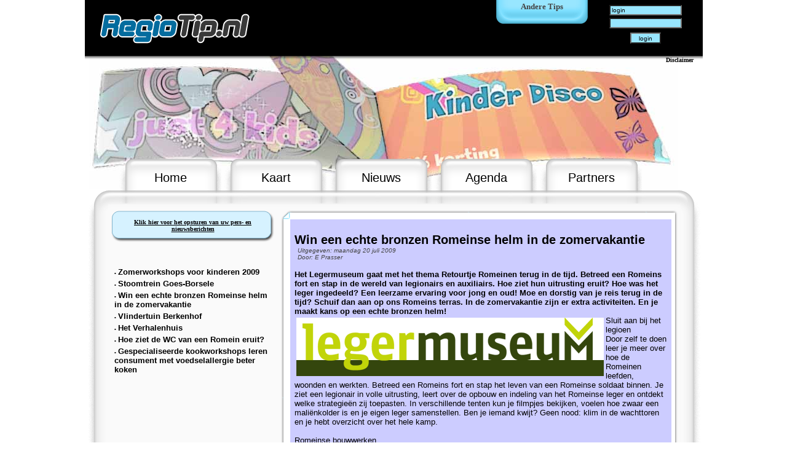

--- FILE ---
content_type: text/html
request_url: http://kinderuitjes.regiotip.nl/index.php?page=8&lang=nl&viewer=1&nitem=17
body_size: 7001
content:
<!DOCTYPE html PUBLIC "-//W3C//DTD XHTML 1.0 Transitional//EN" "http://www.w3.org/TR/xhtml1/DTD/xhtml1-transitional.dtd">
<html xmlns:fb="http://ogp.me/ns/fb#" xmlns="http://www.w3.org/1999/xhtml">
<head>
	<title>RegioTip Kinderuitjes - Nieuws - Win een echte bronzen Romeinse helm in de zomervakantie - Win een echte bronzen Romeinse helm in de zomervakantie</title>
	<meta http-equiv="Content-Type" content="text/html;charset=utf-8" />
	<link rel="shortcut icon" href="http://kinderuitjes.regiotip.nl/favicon.ico" type="image/x-icon" />
	<link href="http://kinderuitjes.regiotip.nl/styles/1247430834.main.css" rel="stylesheet" type="text/css" />
	<link href="http://kinderuitjes.regiotip.nl/styles/1245590360.calendar.css" rel="stylesheet" type="text/css" />
	<link href="http://kinderuitjes.regiotip.nl/styles/1245590360.content.css" rel="stylesheet" type="text/css" />
	<link href="http://kinderuitjes.regiotip.nl/styles/1245590360.photo.css" rel="stylesheet" type="text/css" />
	<link href="http://kinderuitjes.regiotip.nl/styles/1245590360.dstyle.css" rel="stylesheet" type="text/css" />
	<link href="http://kinderuitjes.regiotip.nl/styles/1245590360.login.css" rel="stylesheet" type="text/css" />
	<link href="http://kinderuitjes.regiotip.nl/styles/1245590360.admin.css" rel="stylesheet" type="text/css" />
	<link href="http://kinderuitjes.regiotip.nl/styles/1245590360.elements.css" rel="stylesheet" type="text/css" />
	<link href="http://kinderuitjes.regiotip.nl/styles/1245590360.news.css" rel="stylesheet" type="text/css" />
	<link href="http://kinderuitjes.regiotip.nl/styles/1245590361.dmaps.css" rel="stylesheet" type="text/css" />
	<link href="http://kinderuitjes.regiotip.nl/styles/1245590361.activities.css" rel="stylesheet" type="text/css" />
	<link href="http://kinderuitjes.regiotip.nl/styles/1248347674.widgets.css" rel="stylesheet" type="text/css" />
	<link href="http://kinderuitjes.regiotip.nl/styles/1248428746.menu.css" rel="stylesheet" type="text/css" />
	<link href="http://kinderuitjes.regiotip.nl/styles/1246310716.borders.style.css" rel="stylesheet" type="text/css" />
	<link href="http://kinderuitjes.regiotip.nl/system/modules/photo/css/jquery.ad-gallery.css" rel="stylesheet" type="text/css" />
	<link href="http://kinderuitjes.regiotip.nl/system/modules/photo/css/lightbox.css" rel="stylesheet" type="text/css" />
	<style type="text/css">
		html {
			height: 100%;
		}

		body {
			height: 100%;
			padding: 0px;
			margin: 0px;
			background-color: #FFFFFF;
		color: #000000;
		font-family: verdana,sans-serif;
		font-size: 13px;
		}

		.main_container {
			width: 1000px;
			position: absolute;
			top: 0px;
			bottom: 0px;
			/* transparent borders for concistency with pagebuilder */
			border-left: 1px solid transparent;
			border-right: 1px solid transparent;
		}
			
	</style>
	<script type="text/javascript" src="http://kinderuitjes.regiotip.nl/system/js/calendar.js"></script>
	<script type="text/javascript" src="http://kinderuitjes.regiotip.nl/system/js/dcolorpicker.js"></script>
	<script type="text/javascript" src="http://kinderuitjes.regiotip.nl/system/js/dpopup.js"></script>
	<script type="text/javascript" src="http://kinderuitjes.regiotip.nl/system/js/dsuggest.js"></script>
	<script type="text/javascript" src="http://kinderuitjes.regiotip.nl/system/js/help.js"></script>
	<script type="text/javascript" src="http://kinderuitjes.regiotip.nl/system/js/jquery.js"></script>
	<script type="text/javascript" src="http://kinderuitjes.regiotip.nl/system/js/jqueryext.js"></script>
	<script type="text/javascript" src="http://kinderuitjes.regiotip.nl/system/js/jqueryui.js"></script>
	<script type="text/javascript" src="http://kinderuitjes.regiotip.nl/system/js/menu.js"></script>
	<script type="text/javascript" src="http://kinderuitjes.regiotip.nl/system/js/multilang.js"></script>
	<script type="text/javascript" src="http://kinderuitjes.regiotip.nl/system/js/photo.js"></script>
	<script type="text/javascript" src="http://kinderuitjes.regiotip.nl/system/js/textinput.js"></script>
	<script type="text/javascript" src="http://kinderuitjes.regiotip.nl/system/js/util.js"></script>
	<script type="text/javascript" src="http://kinderuitjes.regiotip.nl/system/js/wysiwyg.js"></script>
	<script type="text/javascript" src="http://kinderuitjes.regiotip.nl/system/modules/news/js/news.js"></script>
	<script type="text/javascript" src="http://kinderuitjes.regiotip.nl/system/modules/photo/js/jquery.ad-gallery.js"></script>
	<script type="text/javascript">
		var LANG = 'nl';
		var PID = '110';
		var OWN_ADDRESS = 'http://kinderuitjes.regiotip.nl';
		var DOMAIN = 'http://kinderuitjes.regiotip.nl';
		var SYS_DIR = 'system';
		var PAGE = '8';

		// calendar
		var ALL_MONTHS = new Array("januari","februari","maart","april","mei","juni","juli","augustus","september","oktober","november","december");
		var ALL_WEEKS = new Array("maandag","dinsdag"," woensdag","donderdag","vrijdag","zaterdag","zondag");
		var SELECTED_DATE = "geselecteerde datum";
		var CLICK_TO_SELECT = "klik om datum te selecteren";
		var STR_TODAY = "vandaag";
		
		// system colors
		var SYS_COLORS = new Array();
		var ncol = new Array();
			ncol["id"] = "1";
			ncol["name"] = "main";
			ncol["value"] = "#AA3300";
			ncol["contrast"] = "#FFFFFF";
			SYS_COLORS.push(ncol);
		var ncol = new Array();
			ncol["id"] = "2";
			ncol["name"] = "support";
			ncol["value"] = "#9999FF";
			ncol["contrast"] = "#000000";
			SYS_COLORS.push(ncol);
		var ncol = new Array();
			ncol["id"] = "3";
			ncol["name"] = "even";
			ncol["value"] = "transparent";
			ncol["contrast"] = "#000000";
			SYS_COLORS.push(ncol);
		var ncol = new Array();
			ncol["id"] = "4";
			ncol["name"] = "odd";
			ncol["value"] = "transparent";
			ncol["contrast"] = "#000000";
			SYS_COLORS.push(ncol);
		var ncol = new Array();
			ncol["id"] = "5";
			ncol["name"] = "mouse";
			ncol["value"] = "transparent";
			ncol["contrast"] = "#000000";
			SYS_COLORS.push(ncol);
		var ncol = new Array();
			ncol["id"] = "6";
			ncol["name"] = "fonts";
			ncol["value"] = "#000000";
			ncol["contrast"] = "#FFFFFF";
			SYS_COLORS.push(ncol);
				
		function setMainLeft() {
			var main = document.getElementById("main_container");
			var left = 0;
			var fluid = "";
			var non_fluid = false;
							if(getWindowWidth() > 1000) {
					left = (getWindowWidth() - 1000) / 2;
				}
							if(fluid || non_fluid){
				$(window).resize(function() {
					if($(window).width() > 1000) {
						percentage = (1000/$(window).width()) * 100;
						fluid = (100-percentage)/2;
						$(".main_container").css("margin-left", fluid+"%");
						$(".main_container").css("margin-right", fluid+"%");
						$("body").css("overflow-x", "hidden");
						$(".main_container").css("overflow-x", "visible");
					}else{
						fluid = 0;
						$(".main_container").css("margin-left", fluid+"%");
						$(".main_container").css("margin-right", fluid+"%");
						$("body").css("overflow-x", "visible");
						$(".main_container").css("overflow-x", "hidden");
					}
				});
				if($(window).width() > 1000) {
					$(".main_container").css("margin-left", fluid+"%");
					$(".main_container").css("margin-right", fluid+"%");
					$("body").css("overflow-x", "hidden");
				}else{
					fluid = 0;
					$(".main_container").css("margin-left", fluid+"%");
					$(".main_container").css("margin-right", fluid+"%");
					$("body").css("overflow-x", "visible");
					$(".main_container").css("overflow-x", "hidden");
				}
			}else{
				main.style.left = left + 'px';
			}
		}

		function burstFrame() {
			if (top !=self )
			top.location=self.location;
		}
		
				
		function set_allow_cookies(answer){
			document.location = OWN_ADDRESS+"/index.php?page="+PAGE+"&lang="+LANG+"&cookie_answer="+answer;
			if(answer=="allow"){
				var ALLOW_THIRD_PARTY_COOKIES = true;
			}else if(answer=="disallow"){
				var ALLOW_THIRD_PARTY_COOKIES = false;
			}
		}
			</script>
<script type='text/javascript'>var _gaq = _gaq || [];
					_gaq.push(['_setAccount', 'UA-3298585-25']);_gaq.push(['_trackPageview']);

					(function() {
						var ga = document.createElement('script'); ga.type = 'text/javascript'; ga.async = true;
						ga.src = ('https:' == document.location.protocol ? 'https://ssl' : 'http://www') + '.google-analytics.com/ga.js';
						var s = document.getElementsByTagName('script')[0]; s.parentNode.insertBefore(ga, s);
					})();</script>
</head>
<body id="main_body">
	<div  id="main_container" class="main_container" >
	<div id="fb-root"></div>
	<script type="text/javascript">
		setMainLeft(); //align main container
	</script>
				<div  						style="position: absolute;
					height: 261px;
					width: 971px;
					top: 55px;
					left: -3px;
					z-index: 0;
					display: block;"
								id="container_36" 
			>
					<table class="inv_r_table" id="container_36_tab" border="0" cellpadding="0" cellspacing="0">
			<tr>
				<td class="inv_r_lb" id="container_36_lb"></td>
				<td class="inv_r_b" id="container_36_b">
								</td>
				<td class="inv_r_rb" id="container_36_rb"></td>
			</tr>
			<tr>
				<td class="inv_r_l" id="container_36_l">
					<img src="http://kinderuitjes.regiotip.nl/images/spacers/7.gif" alt="" />				</td>
				<td class="inv_r_content" id="container_36_content" style="height: 247px; text-align: left; vertical-align: top; background-image: url('http://kinderuitjes.regiotip.nl/images/backgrounds/header2.jpg'); background-repeat: no-repeat; background-position: top right; ">
					<div id="content_36" style="">
							</div>
							</td>
				<td class="inv_r_r" id="container_36_r">
					<img src="http://kinderuitjes.regiotip.nl/images/spacers/7.gif" alt="" />				</td>
			</tr>
			<tr>
				<td class="inv_r_lo" id="container_36_lo"></td>
				<td class="inv_r_o" id="container_36_o">
											<img alt="" src="http://kinderuitjes.regiotip.nl/images/spacers/1.gif" />
										</td>
				<td class="inv_r_ro" id="container_36_ro"></td>
			</tr>
		</table>
				</div>
				<div  						style="position: absolute;
					height: 101px;
					width: 1005px;
					top: -2px;
					left: -3px;
					z-index: 0;
					display: block;"
								id="container_37" 
			>
					<table class="header_r_table" id="container_37_tab" border="0" cellpadding="0" cellspacing="0">
			<tr>
				<td class="header_r_lb" id="container_37_lb"></td>
				<td class="header_r_b" id="container_37_b">
								</td>
				<td class="header_r_rb" id="container_37_rb"></td>
			</tr>
			<tr>
				<td class="header_r_l" id="container_37_l">
					<img src="http://kinderuitjes.regiotip.nl/images/spacers/4.gif" alt="" />				</td>
				<td class="header_r_content" id="container_37_content" style="height: 88px; text-align: left; vertical-align: top; ">
					<div id="content_37" style="">
							</div>
							</td>
				<td class="header_r_r" id="container_37_r">
					<img src="http://kinderuitjes.regiotip.nl/images/spacers/3.gif" alt="" />				</td>
			</tr>
			<tr>
				<td class="header_r_lo" id="container_37_lo"></td>
				<td class="header_r_o" id="container_37_o">
											<img alt="" src="http://kinderuitjes.regiotip.nl/images/spacers/1.gif" />
										</td>
				<td class="header_r_ro" id="container_37_ro"></td>
			</tr>
		</table>
				</div>
				<div  						style="position: absolute;
					height: 64px;
					width: 262px;
					top: 15px;
					left: 14px;
					z-index: 0;
					display: block;"
								id="container_38" 
			>
					<table class="inv_r_table" id="container_38_tab" border="0" cellpadding="0" cellspacing="0">
			<tr>
				<td class="inv_r_lb" id="container_38_lb"></td>
				<td class="inv_r_b" id="container_38_b">
								</td>
				<td class="inv_r_rb" id="container_38_rb"></td>
			</tr>
			<tr>
				<td class="inv_r_l" id="container_38_l">
					<img src="http://kinderuitjes.regiotip.nl/images/spacers/7.gif" alt="" />				</td>
				<td class="inv_r_content" id="container_38_content" style="height: 50px; text-align: left; vertical-align: top; background-image: url('http://kinderuitjes.regiotip.nl/images/backgrounds/regiotipnl_1_2_3.png'); background-repeat: no-repeat; background-position: top left; ">
					<div id="content_38" style="">
							</div>
							</td>
				<td class="inv_r_r" id="container_38_r">
					<img src="http://kinderuitjes.regiotip.nl/images/spacers/7.gif" alt="" />				</td>
			</tr>
			<tr>
				<td class="inv_r_lo" id="container_38_lo"></td>
				<td class="inv_r_o" id="container_38_o">
											<img alt="" src="http://kinderuitjes.regiotip.nl/images/spacers/1.gif" />
										</td>
				<td class="inv_r_ro" id="container_38_ro"></td>
			</tr>
		</table>
				</div>
				<div  						style="position: absolute;
					height: 91px;
					width: 879px;
					top: 247px;
					left: 44px;
					z-index: 0;
					display: block;"
								id="container_44" 
			>
					<table class="inv_r_table" id="container_44_tab" border="0" cellpadding="0" cellspacing="0">
			<tr>
				<td class="inv_r_lb" id="container_44_lb"></td>
				<td class="inv_r_b" id="container_44_b">
								</td>
				<td class="inv_r_rb" id="container_44_rb"></td>
			</tr>
			<tr>
				<td class="inv_r_l" id="container_44_l">
					<img src="http://kinderuitjes.regiotip.nl/images/spacers/7.gif" alt="" />				</td>
				<td class="inv_r_content" id="container_44_content" style="height: 77px; text-align: left; vertical-align: top; ">
					<div id="content_44" style="">
									<div id="pad_div_44" style="padding: 0px">
									<div id="zm_cont_1_44" class="zmenu_1 container">
			<ul id="zm_ul_1_1_44" class="zmenu_1 level_1">
							<li id="zm_li_1_1" class="zmenu_1 level_1">
									<a id="zm_a_1_1" class="zmenu_1 level_1" href="http://kinderuitjes.regiotip.nl/index.php?page=20&amp;lang=nl" hreflang="nl" >Home</a>
									</li>
								<li id="zm_li_1_2" class="zmenu_1 level_1">
									<a id="zm_a_1_2" class="zmenu_1 level_1" href="http://kinderuitjes.regiotip.nl/index.php?page=7&amp;lang=nl" hreflang="nl" >Kaart</a>
									</li>
								<li id="zm_li_1_3" class="zmenu_1 level_1">
									<a id="zm_a_1_3" class="zmenu_1 level_1" href="http://kinderuitjes.regiotip.nl/index.php?page=8&amp;lang=nl" hreflang="nl" >Nieuws</a>
									</li>
								<li id="zm_li_1_4" class="zmenu_1 level_1">
									<a id="zm_a_1_4" class="zmenu_1 level_1" href="http://kinderuitjes.regiotip.nl/index.php?page=9&amp;lang=nl" hreflang="nl" >Agenda</a>
									</li>
								<li id="zm_li_1_5" class="zmenu_1 level_1">
									<a id="zm_a_1_5" class="zmenu_1 level_1" href="http://kinderuitjes.regiotip.nl/index.php?page=17&amp;lang=nl" hreflang="nl" >Partners</a>
									</li>
							<div style="clear: both;"></div>
			</ul>
			</div>
				<script type="text/javascript">
	$(document).ready(function() {
		zm1_iniMenu('1_44', '0');
		menu_cur = window.location.pathname;
	});
	</script>
						</div>
								</div>
							</td>
				<td class="inv_r_r" id="container_44_r">
					<img src="http://kinderuitjes.regiotip.nl/images/spacers/7.gif" alt="" />				</td>
			</tr>
			<tr>
				<td class="inv_r_lo" id="container_44_lo"></td>
				<td class="inv_r_o" id="container_44_o">
											<img alt="" src="http://kinderuitjes.regiotip.nl/images/spacers/1.gif" />
										</td>
				<td class="inv_r_ro" id="container_44_ro"></td>
			</tr>
		</table>
				</div>
				<div  						style="position: absolute;
					height: 1440px;
					width: 996px;
					top: 305px;
					left: 3px;
					z-index: 0;
					display: block;"
								id="container_49" 
			>
					<table class="main2_r_table" id="container_49_tab" border="0" cellpadding="0" cellspacing="0">
			<tr>
				<td class="main2_r_lb" id="container_49_lb"></td>
				<td class="main2_r_b" id="container_49_b">
								</td>
				<td class="main2_r_rb" id="container_49_rb"></td>
			</tr>
			<tr>
				<td class="main2_r_l" id="container_49_l">
					<img src="http://kinderuitjes.regiotip.nl/images/spacers/39.gif" alt="" />				</td>
				<td class="main2_r_content" id="container_49_content" style="height: 1330px; text-align: left; vertical-align: top; ">
					<div id="content_49" style="">
							</div>
							</td>
				<td class="main2_r_r" id="container_49_r">
					<img src="http://kinderuitjes.regiotip.nl/images/spacers/40.gif" alt="" />				</td>
			</tr>
			<tr>
				<td class="main2_r_lo" id="container_49_lo"></td>
				<td class="main2_r_o" id="container_49_o">
											<img alt="" src="http://kinderuitjes.regiotip.nl/images/spacers/1.gif" />
										</td>
				<td class="main2_r_ro" id="container_49_ro"></td>
			</tr>
		</table>
				</div>
				<div  						style="position: absolute;
					height: 58px;
					width: 169px;
					top: -8px;
					left: 656px;
					z-index: 0;
					display: block;"
								id="container_61" 
			>
					<table class="inv_r_table" id="container_61_tab" border="0" cellpadding="0" cellspacing="0">
			<tr>
				<td class="inv_r_lb" id="container_61_lb"></td>
				<td class="inv_r_b" id="container_61_b">
								</td>
				<td class="inv_r_rb" id="container_61_rb"></td>
			</tr>
			<tr>
				<td class="inv_r_l" id="container_61_l">
					<img src="http://kinderuitjes.regiotip.nl/images/spacers/7.gif" alt="" />				</td>
				<td class="inv_r_content" id="container_61_content" style="height: 44px; text-align: left; vertical-align: top; ">
					<div id="content_61" style="">
									<div id="pad_div_61" style="padding: 0px">
												<img	src="http://kinderuitjes.regiotip.nl/images/images/window/4_wd_61.png"
								id="img_wd_61"
								onclick="javascript: window.open('http://www.regiotip.nl');"   style="cursor: pointer;width:155px;height:44px;" />
											</div>
								</div>
							</td>
				<td class="inv_r_r" id="container_61_r">
					<img src="http://kinderuitjes.regiotip.nl/images/spacers/7.gif" alt="" />				</td>
			</tr>
			<tr>
				<td class="inv_r_lo" id="container_61_lo"></td>
				<td class="inv_r_o" id="container_61_o">
											<img alt="" src="http://kinderuitjes.regiotip.nl/images/spacers/1.gif" />
										</td>
				<td class="inv_r_ro" id="container_61_ro"></td>
			</tr>
		</table>
				</div>
				<div  						style="position: absolute;
					height: 25px;
					width: 110px;
					top: -6px;
					left: 683px;
					z-index: 0;
					display: block;"
								id="container_62" 
			>
					<table class="inv_r_table" id="container_62_tab" border="0" cellpadding="0" cellspacing="0">
			<tr>
				<td class="inv_r_lb" id="container_62_lb"></td>
				<td class="inv_r_b" id="container_62_b">
								</td>
				<td class="inv_r_rb" id="container_62_rb"></td>
			</tr>
			<tr>
				<td class="inv_r_l" id="container_62_l">
					<img src="http://kinderuitjes.regiotip.nl/images/spacers/7.gif" alt="" />				</td>
				<td class="inv_r_content" id="container_62_content" style="height: 11px; text-align: left; vertical-align: top; ">
					<div id="content_62" style="">
									<div id="pad_div_62" style="padding: 0px">
						<div	class="singleoutlink"
		onclick="javascript: window.open('http://www.regiotip.nl');">
	<a	class="singleoutlink"
		onclick="javascript: return false;"
		target="_blank"
		href="">Andere Tips</a>
			
</div>
					</div>
								</div>
							</td>
				<td class="inv_r_r" id="container_62_r">
					<img src="http://kinderuitjes.regiotip.nl/images/spacers/7.gif" alt="" />				</td>
			</tr>
			<tr>
				<td class="inv_r_lo" id="container_62_lo"></td>
				<td class="inv_r_o" id="container_62_o">
											<img alt="" src="http://kinderuitjes.regiotip.nl/images/spacers/1.gif" />
										</td>
				<td class="inv_r_ro" id="container_62_ro"></td>
			</tr>
		</table>
				</div>
				<div  						style="position: absolute;
					height: 37px;
					width: 296px;
					top: 1745px;
					left: 303px;
					z-index: 0;
					display: block;"
								id="container_63" 
			>
					<table class="inv_r_table" id="container_63_tab" border="0" cellpadding="0" cellspacing="0">
			<tr>
				<td class="inv_r_lb" id="container_63_lb"></td>
				<td class="inv_r_b" id="container_63_b">
								</td>
				<td class="inv_r_rb" id="container_63_rb"></td>
			</tr>
			<tr>
				<td class="inv_r_l" id="container_63_l">
					<img src="http://kinderuitjes.regiotip.nl/images/spacers/7.gif" alt="" />				</td>
				<td class="inv_r_content" id="container_63_content" style="height: 23px; text-align: left; vertical-align: top; ">
					<div id="content_63" style="">
									<div id="pad_div_63" style="padding: 0px">
						<div	class="singleoutlink"
		onclick="javascript: window.open('http://www.zpiderz.com');">
	<a	class="singleoutlink"
		onclick="javascript: return false;"
		target="_blank"
		href="">powered by zpiderz.com</a>
			
</div>
					</div>
								</div>
							</td>
				<td class="inv_r_r" id="container_63_r">
					<img src="http://kinderuitjes.regiotip.nl/images/spacers/7.gif" alt="" />				</td>
			</tr>
			<tr>
				<td class="inv_r_lo" id="container_63_lo"></td>
				<td class="inv_r_o" id="container_63_o">
											<img alt="" src="http://kinderuitjes.regiotip.nl/images/spacers/1.gif" />
										</td>
				<td class="inv_r_ro" id="container_63_ro"></td>
			</tr>
		</table>
				</div>
				<div  						style="position: absolute;
					height: 68px;
					width: 187px;
					top: -6px;
					left: 815px;
					z-index: 0;
					display: block;"
								id="container_76" 
			>
					<table class="inv_r_table" id="container_76_tab" border="0" cellpadding="0" cellspacing="0">
			<tr>
				<td class="inv_r_lb" id="container_76_lb"></td>
				<td class="inv_r_b" id="container_76_b">
								</td>
				<td class="inv_r_rb" id="container_76_rb"></td>
			</tr>
			<tr>
				<td class="inv_r_l" id="container_76_l">
					<img src="http://kinderuitjes.regiotip.nl/images/spacers/7.gif" alt="" />				</td>
				<td class="inv_r_content" id="container_76_content" style="height: 54px; text-align: left; vertical-align: top; ">
					<div id="content_76" style="">
									<div id="pad_div_76" style="padding: 0px">
							<script type="text/javascript">
		function clearlogin(elem) {
			if (elem.value == "login") {
				elem.value = "";
			}
		}
	</script>
	<div class="login">
		<form name="loginform" method="post" action="http://kinderuitjes.regiotip.nl/index.php?lang=nl&page=1">
		<input type="hidden" name="login" value="true" />
				<input type="text" class="login name" name="name" value="login" onfocus="javascript: clearlogin(this)" /><br />
		<input type="password" class="login password" name="password" value="" /><br />
				<input type="submit" class="login submit" value="login" />
	</form>
	</div>
						</div>
								</div>
							</td>
				<td class="inv_r_r" id="container_76_r">
					<img src="http://kinderuitjes.regiotip.nl/images/spacers/7.gif" alt="" />				</td>
			</tr>
			<tr>
				<td class="inv_r_lo" id="container_76_lo"></td>
				<td class="inv_r_o" id="container_76_o">
											<img alt="" src="http://kinderuitjes.regiotip.nl/images/spacers/1.gif" />
										</td>
				<td class="inv_r_ro" id="container_76_ro"></td>
			</tr>
		</table>
				</div>
				<div  						style="position: absolute;
					height: 24px;
					width: 96px;
					top: 83px;
					left: 914px;
					z-index: 0;
					display: block;"
								id="container_108" 
			>
					<table class="inv_r_table" id="container_108_tab" border="0" cellpadding="0" cellspacing="0">
			<tr>
				<td class="inv_r_lb" id="container_108_lb"></td>
				<td class="inv_r_b" id="container_108_b">
								</td>
				<td class="inv_r_rb" id="container_108_rb"></td>
			</tr>
			<tr>
				<td class="inv_r_l" id="container_108_l">
					<img src="http://kinderuitjes.regiotip.nl/images/spacers/7.gif" alt="" />				</td>
				<td class="inv_r_content" id="container_108_content" style="height: 10px; text-align: left; vertical-align: top; ">
					<div id="content_108" style="">
									<div id="pad_div_108" style="padding: 0px">
						<div	class="singlelink"
		onclick="javascript: document.location = 'http://kinderuitjes.regiotip.nl/index.php?page=19&amp;lang=nl';">
	<a	class="singlelink"
		onclick="javascript: return false;"
		href="http://kinderuitjes.regiotip.nl/index.php?page=19&amp;lang=nl">		<span id="d_text_84"
				>
		<font size="1"><span style="font-family: Verdana;">Disclaimer	</span></font></span>
		</a>
</div>					</div>
								</div>
							</td>
				<td class="inv_r_r" id="container_108_r">
					<img src="http://kinderuitjes.regiotip.nl/images/spacers/7.gif" alt="" />				</td>
			</tr>
			<tr>
				<td class="inv_r_lo" id="container_108_lo"></td>
				<td class="inv_r_o" id="container_108_o">
											<img alt="" src="http://kinderuitjes.regiotip.nl/images/spacers/1.gif" />
										</td>
				<td class="inv_r_ro" id="container_108_ro"></td>
			</tr>
		</table>
				</div>
				<div  						style="position: absolute;
					height: 1362px;
					width: 646px;
					top: 341px;
					left: 315px;
					z-index: 0;
					display: block;"
								id="container_77" 
			>
					<table class="blue_full_r_table" id="container_77_tab" border="0" cellpadding="0" cellspacing="0">
			<tr>
				<td class="blue_full_r_lb" id="container_77_lb"></td>
				<td class="blue_full_r_b" id="container_77_b">
								</td>
				<td class="blue_full_r_rb" id="container_77_rb"></td>
			</tr>
			<tr>
				<td class="blue_full_r_l" id="container_77_l">
					<img src="http://kinderuitjes.regiotip.nl/images/spacers/16.gif" alt="" />				</td>
				<td class="blue_full_r_content" id="container_77_content" style="height: 1327px; text-align: left; vertical-align: top; ">
					<div id="content_77" style="position: absolute; overflow: auto; height: 1327px; width: 620px; ">
									<div id="pad_div_77" style="padding: 0px">
						<!-- linkedin
<script src="http://www.linkedin.com/companyInsider?script&useBorder=no" type="text/javascript"></script>
-->

<script type="text/javascript">

	function hopPop() {
		var pop;
		if(pop = document.getElementById("company-insider-info-window")) {
			pop.style.zIndex = "6";
		}
	}

</script><div id="n_column_77">
	<div	id="n_colitem_1"
						style="margin-top: 0px; margin-bottom: 0px; margin-left: 0px; margin-right: 0px; min-height: 0px; clear: both;"><!-- "min-height" is a stupid browser hack, for a stupid browser ofc...." -->
			<table class="inv_r_table" border="0" cellpadding="0" cellspacing="0">
			<tr>
				<td class="inv_r_lb"></td>
				<td class="inv_r_b">
								</td>
				<td class="inv_r_rb"></td>
			</tr>
			<tr>
				<td class="inv_r_l">
									</td>
				<td class="inv_r_content" style="">
		</br>		<div	id="col_elem_1"
				class="news_slot_item">
		<span class="news_showitem_title">Win een echte bronzen Romeinse helm in de zomervakantie</span><br /><span class="news_showitem_meta">Uitgegeven: maandag 20 juli 2009</span><br /><span class="news_showitem_meta">Door: E  Prasser</span><br /><br /><span class="news_showitem_synopsis">Het Legermuseum gaat met het thema Retourtje Romeinen terug in de tijd. Betreed een Romeins fort en stap in de wereld van legionairs en auxiliairs. Hoe ziet hun uitrusting eruit? Hoe was het leger ingedeeld? Een leerzame ervaring voor jong en oud! Moe en dorstig van je reis terug in de tijd? Schuif dan aan op ons Romeins terras. In de zomervakantie zijn er extra activiteiten. En je maakt kans op een echte bronzen helm!</span><img	src="http://kinderuitjes.regiotip.nl/images/photo/lm_logo_home.gif" 
							style="width: 500px;
							height: 95px;
							float: left"
							class="news_showitem_img" /><br /><span class="news_showitem_maintext">Sluit aan bij het legioen <br />
Door zelf te doen leer je meer over hoe de Romeinen leefden, woonden en werkten. Betreed een Romeins fort en stap het leven van een Romeinse soldaat binnen. Je ziet een legionair in volle uitrusting, leert over de opbouw en indeling van het Romeinse leger en ontdekt welke strategie&euml;n zij toepasten. In verschillende tenten kun je filmpjes bekijken, voelen hoe zwaar een mali&euml;nkolder is en je eigen leger samenstellen. Ben je iemand kwijt? Geen nood: klim in de wachttoren en je hebt overzicht over het hele kamp.<br />
<br />
Romeinse bouwwerken <br />
De Romeinse soldaten besteedden een groot deel van hun tijd aan het bouwen van kampen en forten. Hoe zon fort er precies uit zag, is te zien in het museum. Kun jij net zo goed bouwen als een Romein? Test het in het fort: je bouwt zelf een tempel of een wachttoren na. Maar let op, zorg voor de juiste balans, anders stort je bouwwerk in.<br />
<br />
Win een echte bronzen Romeinse helm in de zomervakantie! <br />
Zit er een Romeinse soldaat in jou? In de zomervakantie (11 juli t/m 23 augustus) kun je een echte bronzen Romeinse helm winnen! Hoe? Laat zien hoe Romeins j&iacute;j bent, en maak van jezelf een Romeinse soldaat. Ontwerp een Romeins kostuum en leg jezelf vast als Romein. Zet jezelf op de foto, knip en plak je eigen afbeelding of teken hoe je pak eruit ziet. Als je er een filmpje van maakt, ben je na de vakantie zelfs in het museum te zien! Wil je meedoen? Kijk voor de voorwaarden op <a href="www.legermuseum.nl" class="news_maintext_link" target="blank">www.legermuseum.nl</a><br />
<br />
Extra activiteiten <br />
Elk weekend, op woensdagmiddag en tijdens basisschoolvakanties zijn er extra activiteiten bij het themaprogramma Retourtje Romeinen. Zo geeft een Romeinse soldaat demonstraties in de arena. En je kunt in de zomervakantie een Romeinse gouden helm winnen! Kijk op www.legermuseum.nl voor meer informatie over de activiteiten en vakantieprogramma's. <br />
<br />
Retourtje Romeinen is nog te bezoeken tot en met 3 januari 2010.</span><br /><br />
<div style="text-align: left; font-size: 11px; font-family: verdana;">
  <div style="padding-top: 1px; padding-bottom: 1px;"><strong>Stem of voeg toe aan:<br/></strong><a style="border: 0px; text-decoration: none;" href="http://nujij.nl/jij.lynkx?t=Win+een+echte+bronzen+Romeinse+helm+in+de+zomervakantie&amp;u=http%3A%2F%2Fkinderuitjes.regiotip.nl%2Findex.php%3Flang%3Dnl%26showitem%3D17&amp;b=Het+Legermuseum+gaat+met+het+thema+Retourtje+Romeinen+terug+in+de+tijd.+Betreed+een+Romeins+fort..." title="Plaatsen/stemmen op NUjij" target="_blank" rel="nofollow"><img style="border: 0px; text-decoration: none;" src="http://kinderuitjes.regiotip.nl/images/social_news/sn-nujij.gif" style="padding-left: 12px;" width="16" height="16" alt="Plaatsen/stemmen op NUjij" /></a>
<a style="border: 0px; text-decoration: none;" href="http://www.ekudos.nl/artikel/nieuw?url=http%3A%2F%2Fkinderuitjes.regiotip.nl%2Findex.php%3Flang%3Dnl%26showitem%3D17&amp;title=Win+een+echte+bronzen+Romeinse+helm+in+de+zomervakantie&amp;desc=Het+Legermuseum+gaat+met+het+thema+Retourtje+Romeinen+terug+in+de+tijd.+Betreed+een+Romeins+fort..." title="Plaatsen/stemmen op eKudos" target="_blank" rel="nofollow"><img style="border: 0px; text-decoration: none;" src="http://kinderuitjes.regiotip.nl/images/social_news/sn-ekudos.gif" width="16" height="16" alt="Plaatsen/stemmen op eKudos" /></a>
<a style="border: 0px; text-decoration: none;" href="http://reporter.msn.nl/?fn=contribute&amp;Title=Win+een+echte+bronzen+Romeinse+helm+in+de+zomervakantie&amp;URL=http%3A%2F%2Fkinderuitjes.regiotip.nl%2Findex.php%3Flang%3Dnl%26showitem%3D17&amp;cat_id=6&amp;tag_id=31&amp;Remark=Het+Legermuseum+gaat+met+het+thema+Retourtje+Romeinen+terug+in+de+tijd.+Betreed+een+Romeins+fort..." title="Plaatsen/stemmen op MSN Reporter" target="_blank" rel="nofollow"><img style="border: 0px; text-decoration: none;" src="http://kinderuitjes.regiotip.nl/images/social_news/sn-msnreporter.gif" width="16" height="16" alt="Plaatsen/stemmen op MSN Reporter" /></a>
<a style="border: 0px; text-decoration: none;" href="http://digg.com/submit?phase=2&amp;url=http%3A%2F%2Fkinderuitjes.regiotip.nl%2Findex.php%3Flang%3Dnl%26showitem%3D17&amp;title=Win+een+echte+bronzen+Romeinse+helm+in+de+zomervakantie&amp;bodytext=Het+Legermuseum+gaat+met+het+thema+Retourtje+Romeinen+terug+in+de+tijd.+Betreed+een+Romeins+fort..." title="Plaatsen/stemmen op Digg" target="_blank" rel="nofollow"><img style="border: 0px; text-decoration: none;" src="http://kinderuitjes.regiotip.nl/images/social_news/sn-digg.gif" width="16" height="16" alt="Plaatsen/stemmen op Digg" /></a>
<a style="border: 0px; text-decoration: none;" href="http://www.symbaloo.com/nl/add/url=http%3A%2F%2Fkinderuitjes.regiotip.nl%2Findex.php%3Flang%3Dnl%26showitem%3D17&amp;title=Win+een+echte+bronzen+Romeinse+helm+in+de+zomervakantie&amp;icon=http://kinderuitjes.regiotip.nl/images/social_news/sn-symbaloo-icoon.gif" title="Toevoegen aan Symbaloo" target="_blank" rel="nofollow"><img style="border: 0px; text-decoration: none;" src="http://kinderuitjes.regiotip.nl/images/social_news/sn-symbaloo.gif" width="16" height="16" alt="Toevoegen aan Symbaloo" /></a>
<a style="border: 0px; text-decoration: none;" href="http://www.stumbleupon.com/submit?url=http%3A%2F%2Fkinderuitjes.regiotip.nl%2Findex.php%3Flang%3Dnl%26showitem%3D17&amp;title=Win+een+echte+bronzen+Romeinse+helm+in+de+zomervakantie&amp;language=NL" title="Stumble it!" target="_blank" rel="nofollow"><img style="border: 0px; text-decoration: none;" src="http://kinderuitjes.regiotip.nl/images/social_news/sn-su.gif" width="16" height="16" alt="Stumble it!" /></a>
<a style="border: 0px; text-decoration: none;" href="http://del.icio.us/post?v=4;url=http%3A%2F%2Fkinderuitjes.regiotip.nl%2Findex.php%3Flang%3Dnl%26showitem%3D17;title=Win+een+echte+bronzen+Romeinse+helm+in+de+zomervakantie" title="Voeg dit artikel toe aan Delicious" target="_blank" rel="nofollow"><img style="border: 0px; text-decoration: none;" src="http://kinderuitjes.regiotip.nl/images/social_news/sn-delicious.gif" width="16" height="16" alt="Voeg dit artikel toe aan Delicious" /></a>
<a style="border: 0px; text-decoration: none;" href="http://www.google.com/bookmarks/mark?op=add&amp;bkmk=http%3A%2F%2Fkinderuitjes.regiotip.nl%2Findex.php%3Flang%3Dnl%26showitem%3D17&amp;title=Win+een+echte+bronzen+Romeinse+helm+in+de+zomervakantie&amp;annotation=Het+Legermuseum+gaat+met+het+thema+Retourtje+Romeinen+terug+in+de+tijd.+Betreed+een+Romeins+fort..." title="Voeg toe aan je Googlebladwijzers" target="_blank" rel="nofollow"><img style="border: 0px; text-decoration: none;" src="http://kinderuitjes.regiotip.nl/images/social_news/sn-google.gif" width="16" height="16" alt="Voeg toe aan je Googlebladwijzers" /></a>
</div>
<!-- End of Social News Nederland code -->
</div>

		</div>
						</td>
				<td class="inv_r_r">
									</td>
			</tr>
			<tr>
				<td class="inv_r_lo"></td>
				<td class="inv_r_o">
											<img alt="" src="http://kinderuitjes.regiotip.nl/images/spacers/1.gif" />
										</td>
				<td class="inv_r_ro"></td>
			</tr>
		</table>
			</div>
	</div>
					</div>
								</div>
							</td>
				<td class="blue_full_r_r" id="container_77_r">
					<img src="http://kinderuitjes.regiotip.nl/images/spacers/10.gif" alt="" />				</td>
			</tr>
			<tr>
				<td class="blue_full_r_lo" id="container_77_lo"></td>
				<td class="blue_full_r_o" id="container_77_o">
											<img alt="" src="http://kinderuitjes.regiotip.nl/images/spacers/1.gif" />
										</td>
				<td class="blue_full_r_ro" id="container_77_ro"></td>
			</tr>
		</table>
				</div>
				<div  						style="position: absolute;
					height: 254px;
					width: 272px;
					top: 426px;
					left: 36px;
					z-index: 0;
					display: block;"
								id="container_78" 
			>
					<table class="inv_r_table" id="container_78_tab" border="0" cellpadding="0" cellspacing="0">
			<tr>
				<td class="inv_r_lb" id="container_78_lb"></td>
				<td class="inv_r_b" id="container_78_b">
								</td>
				<td class="inv_r_rb" id="container_78_rb"></td>
			</tr>
			<tr>
				<td class="inv_r_l" id="container_78_l">
					<img src="http://kinderuitjes.regiotip.nl/images/spacers/7.gif" alt="" />				</td>
				<td class="inv_r_content" id="container_78_content" style="height: 240px; text-align: left; vertical-align: top; ">
					<div id="content_78" style="">
									<div id="pad_div_78" style="padding: 0px">
						<div id="n_column_78">
	<div	id="n_colitem_2"
						style="margin-top: 0px; margin-bottom: 0px; margin-left: 0px; margin-right: 0px; min-height: 0px; clear: both;"><!-- "min-height" is a stupid browser hack, for a stupid browser ofc...." -->
			<div id="col_elem_2">
								<div class="news_listing_item odd">
												<span style="font-size: 8px;">&#149;</span>
						<a class="news_listing" href="http://kinderuitjes.regiotip.nl/index.php?page=8&amp;lang=nl&amp;showitem=24">Zomerworkshops voor kinderen 2009</a>
											</div>
										<div class="news_listing_item even">
												<span style="font-size: 8px;">&#149;</span>
						<a class="news_listing" href="http://kinderuitjes.regiotip.nl/index.php?page=8&amp;lang=nl&amp;showitem=18">Stoomtrein Goes-Borsele</a>
											</div>
										<div class="news_listing_item odd">
												<span style="font-size: 8px;">&#149;</span>
						<a class="news_listing" href="http://kinderuitjes.regiotip.nl/index.php?page=8&amp;lang=nl&amp;showitem=17">Win een echte bronzen Romeinse helm in de zomervakantie</a>
											</div>
										<div class="news_listing_item even">
												<span style="font-size: 8px;">&#149;</span>
						<a class="news_listing" href="http://kinderuitjes.regiotip.nl/index.php?page=8&amp;lang=nl&amp;showitem=14">Vlindertuin Berkenhof</a>
											</div>
										<div class="news_listing_item odd">
												<span style="font-size: 8px;">&#149;</span>
						<a class="news_listing" href="http://kinderuitjes.regiotip.nl/index.php?page=8&amp;lang=nl&amp;showitem=15">Het Verhalenhuis</a>
											</div>
										<div class="news_listing_item even">
												<span style="font-size: 8px;">&#149;</span>
						<a class="news_listing" href="http://kinderuitjes.regiotip.nl/index.php?page=8&amp;lang=nl&amp;showitem=19">Hoe ziet de WC van een Romein eruit?</a>
											</div>
										<div class="news_listing_item odd">
												<span style="font-size: 8px;">&#149;</span>
						<a class="news_listing" href="http://kinderuitjes.regiotip.nl/index.php?page=8&amp;lang=nl&amp;showitem=3">Gespecialiseerde kookworkshops leren consument met voedselallergie beter koken</a>
											</div>
							</div>
			</div>
	</div>
					</div>
								</div>
							</td>
				<td class="inv_r_r" id="container_78_r">
					<img src="http://kinderuitjes.regiotip.nl/images/spacers/7.gif" alt="" />				</td>
			</tr>
			<tr>
				<td class="inv_r_lo" id="container_78_lo"></td>
				<td class="inv_r_o" id="container_78_o">
											<img alt="" src="http://kinderuitjes.regiotip.nl/images/spacers/1.gif" />
										</td>
				<td class="inv_r_ro" id="container_78_ro"></td>
			</tr>
		</table>
				</div>
				<div  						style="position: absolute;
					height: 28px;
					width: 267px;
					top: 341px;
					left: 39px;
					z-index: 0;
					display: block;"
								id="container_94" 
			>
					<table class="popbase_r_table" id="container_94_tab" border="0" cellpadding="0" cellspacing="0">
			<tr>
				<td class="popbase_r_lb" id="container_94_lb"></td>
				<td class="popbase_r_b" id="container_94_b">
								</td>
				<td class="popbase_r_rb" id="container_94_rb"></td>
			</tr>
			<tr>
				<td class="popbase_r_l" id="container_94_l">
					<img src="http://kinderuitjes.regiotip.nl/images/spacers/13.gif" alt="" />				</td>
				<td class="popbase_r_content" id="container_94_content" style="height: 0px; text-align: left; vertical-align: middle; ">
					<div id="content_94" style="">
									<div id="pad_div_94" style="padding: 0px">
						<div	class="singlelink"
		onclick="javascript: document.location = 'http://kinderuitjes.regiotip.nl/index.php?page=15&amp;lang=nl';">
	<a	class="singlelink"
		onclick="javascript: return false;"
		href="http://kinderuitjes.regiotip.nl/index.php?page=15&amp;lang=nl">		<span id="d_text_76"
				>
		<font style="font-family: Verdana; text-decoration: underline;" size="1">Klik hier voor het opsturen van uw pers- en nieuwsberichten</font></span>
		</a>
</div>					</div>
								</div>
							</td>
				<td class="popbase_r_r" id="container_94_r">
					<img src="http://kinderuitjes.regiotip.nl/images/spacers/17.gif" alt="" />				</td>
			</tr>
			<tr>
				<td class="popbase_r_lo" id="container_94_lo"></td>
				<td class="popbase_r_o" id="container_94_o">
											<img alt="" src="http://kinderuitjes.regiotip.nl/images/spacers/1.gif" />
										</td>
				<td class="popbase_r_ro" id="container_94_ro"></td>
			</tr>
		</table>
				</div>
			</div> <!-- /main container -->
	</body>
</html>

--- FILE ---
content_type: text/css
request_url: http://kinderuitjes.regiotip.nl/styles/1247430834.main.css
body_size: 1127
content:
.thead {
	font-family: verdana,sans-serif;
	font-size: 16px;
	font-weight: bold;
	color: #000000;
	text-decoration: none;
	text-transform: none;
}

.smallhead {
	font-family: verdana,sans-serif;
	font-size: 13px;
	font-weight: bold;
	color: #000000;
	text-decoration: none;
	text-transform: none;
}

.tsmall {
	font-family: verdana,sans-serif;
	font-size: 10px;
	font-weight: normal;
	font-style: italic;
	color: #000000;
}

table.formtable {
	border-collapse: collapse;
	border-spacing: 0px;
}

tr.formtable {
}

td.formtable {
	font-family: verdana,sans-serif;
	font-size: 13px;
	font-weight: normal;
	color: #000000;
	text-decoration: none;
	text-transform: none;
	background-color: transparent;
	padding-top: 1px;
	padding-right: 1px;
	padding-bottom: 1px;
	padding-left: 1px;
	border-top-color: #AA3300;
	border-right-color: #AA3300;
	border-bottom-color: #AA3300;
	border-left-color: #AA3300;
	border-top-width: 0px;
	border-right-width: 0px;
	border-bottom-width: 0px;
	border-left-width: 0px;
	border-top-style: solid;
	border-right-style: solid;
	border-bottom-style: solid;
	border-left-style: solid;
}

td.formtable.even {
	background-color: #6666FF;
}

td.formtable.odd {
	background-color: transparent;
}

td.formtable.mouseeven {
	background-color: transparent;
}

td.formtable.mouseodd {
	background-color: transparent;
}

td.formtable.mouseeven:hover {
	background-color: transparent;
}

td.formtable.mouseodd:hover {
	background-color: transparent;
}

td.formtable.selected {
	background-color: #9999FF;
}

th.formtable {
	font-family: verdana,sans-serif;
	font-size: 13px;
	font-weight: bold;
	color: #000000;
	text-decoration: none;
	text-transform: none;
	background-color: transparent;
	padding-top: 1px;
	padding-right: 1px;
	padding-bottom: 1px;
	padding-left: 1px;
	border-top-color: #AA3300;
	border-right-color: #AA3300;
	border-bottom-color: #AA3300;
	border-left-color: #AA3300;
	border-top-width: 0px;
	border-right-width: 0px;
	border-bottom-width: 0px;
	border-left-width: 0px;
	border-top-style: solid;
	border-right-style: solid;
	border-bottom-style: solid;
	border-left-style: solid;
}

th.formtable.even {
	background-color: transparent;
}

th.formtable.odd {
	background-color: transparent;
}

th.formtable.mouseeven {
	background-color: transparent;
}

th.formtable.mouseodd {
	background-color: transparent;
}

th.formtable.mouseeven:hover {
	background-color: transparent;
}

th.formtable.mouseodd:hover {
	background-color: transparent;
}

.form {
}

.form.red {
	background-color: #FFC0CB;
}

.form.error {
	color: #FF0000;
	font-weight: bold;
	font-size: 13px;
	font-family: verdana,sans-serif;
}

div.picker {
	cursor: pointer;
	padding-top: 1px;
	padding-right: 1px;
	padding-bottom: 1px;
	padding-left: 1px;
	margin-top: 1px;
	margin-right: 1px;
	margin-bottom: 1px;
	margin-left: 1px;
	border-top-color: #AA3300;
	border-right-color: #AA3300;
	border-bottom-color: #AA3300;
	border-left-color: #AA3300;
	border-top-width: 1px;
	border-right-width: 1px;
	border-bottom-width: 1px;
	border-left-width: 1px;
	border-top-style: solid;
	border-right-style: solid;
	border-bottom-style: solid;
	border-left-style: solid;
	background-color: transparent;
}

div.picker.even {
	background-color: transparent;
}

div.picker.odd {
	background-color: transparent;
}

div.picker.even:hover {
	background-color: transparent;
}

div.picker.odd:hover {
	background-color: transparent;
}

div.picker.selected {
	background-color: #AA3300;
}

table.pagepicker {
	border-spacing: 2px;
	font-size: 13px;
	font-family: verdana,sans-serif;
}

td.pagepicker {
	background-color: transparent;
	font-size: 13px;
	font-family: verdana,sans-serif;
	text-align: center;
	vertical-align: middle;
	height: 20px;
	width: 20px;
}

td.pagepicker.blank {
	background-color: transparent;
	font-size: 13px;
	font-family: verdana,sans-serif;
	text-align: center;
	vertical-align: middle;
	height: 20px;
	width: 20px;
}

td.pagepicker.current {
	background-color: #AA3300;
}

a.pagepicker {
	font-weight: bold;
	text-decoration: none;
	color: #000000;
}

a.pagepicker.current {
	color: #000000;
}

a.sidemenu_link {
	color: #444444;
	font-family: verdana,sans-serif;
	font-size: 13px;
	font-weight: normal;
	text-decoration: none;
}

a.sidemenu_link:visited {
	color: #444444;
	font-weight: normal;
	text-decoration: none;
}

a.sidemenu_link:hover {
	color: #000000;
	font-weight: normal;
	text-decoration: none;
}

a.sidemenu_link:active {
	color: #444444;
	font-weight: normal;
	text-decoration: none;
}

div.sidemenu_item {
	color: transparent;
	background-color: transparent;
	width: 100%;
	text-align: left;
	cursor: pointer;
	padding-top: 1px;
	padding-right: 1px;
	padding-bottom: 1px;
	padding-left: 1px;
}

div.sidemenu_item:hover {
	color: #000000;
	background-color: transparent;
}

div.sidemenu_head {
	font-family: verdana,sans-serif;
	font-weight: bold;
	font-size: 15px;
	color: #000000;
	background-color: transparent;
	width: 100%;
	text-align: left;
	cursor: pointer;
	padding-top: 1px;
	padding-right: 1px;
	padding-bottom: 1px;
	padding-left: 1px;
}

div.sidemenu_group {
	margin-bottom: 8px;
}

div.sidemenu_container {
	border-top-color: #000000;
	border-right-color: #000000;
	border-bottom-color: #000000;
	border-left-color: #000000;
	border-top-width: 1px;
	border-right-width: 1px;
	border-bottom-width: 1px;
	border-left-width: 1px;
	border-top-style: none;
	border-right-style: none;
	border-bottom-style: none;
	border-left-style: none;
	padding-top: 0px;
	padding-right: 0px;
	padding-bottom: 0px;
	padding-left: 0px;
	margin-top: 0px;
	margin-right: 0px;
	margin-bottom: 0px;
	margin-left: 0px;
}

a.topmenu_link {
	color: #CCCCFF;
	font-family: verdana,sans-serif;
	font-size: 13px;
	font-weight: normal;
	text-decoration: none;
}

a.topmenu_link:visited {
	color: #CCCCFF;
	font-weight: normal;
	text-decoration: none;
}

a.topmenu_link:hover {
	color: #000000;
	font-weight: normal;
	text-decoration: none;
}

a.topmenu_link:active {
	color: #CCCCFF;
	font-weight: normal;
	text-decoration: none;
}

a.topmenu_single {
	color: #CCCCFF;
	font-family: verdana,sans-serif;
	font-size: 13px;
	font-weight: bold;
	text-decoration: none;
}

a.topmenu_single:visited {
	color: #CCCCFF;
	font-weight: bold;
	text-decoration: none;
}

a.topmenu_single:hover {
	color: #000000;
	font-weight: bold;
	text-decoration: none;
}

a.topmenu_single:active {
	color: #CCCCFF;
	font-weight: bold;
	text-decoration: none;
}

div.topmenu_item {
	color: #AA3300;
	background-color: #FFFFFF;
	text-align: left;
	cursor: pointer;
	padding-top: 1px;
	padding-right: 1px;
	padding-bottom: 1px;
	padding-left: 1px;
}

div.topmenu_item:hover {
	color: #000000;
	background-color: #FFFFFF;
}

div.topmenu_single {
	background-color: #FFFFFF;
	text-align: left;
	cursor: pointer;
	padding-top: 1px;
	padding-right: 1px;
	padding-bottom: 1px;
	padding-left: 1px;
}

div.topmenu_single:hover {
	background-color: #CCCCFF;
}

div.topmenu_head {
	font-family: verdana,sans-serif;
	font-weight: bold;
	font-size: 13px;
	color: #000000;
	background-color: transparent;
	text-align: left;
	cursor: pointer;
	padding-top: 1px;
	padding-right: 1px;
	padding-bottom: 1px;
	padding-left: 1px;
}

div.topmenu_dropdown {
	border-top-width: 1px;
	border-right-width: 1px;
	border-bottom-width: 1px;
	border-left-width: 1px;
	border-top-style: solid;
	border-right-style: solid;
	border-bottom-style: solid;
	border-left-style: solid;
	padding-top: 0px;
	padding-right: 0px;
	padding-bottom: 0px;
	padding-left: 0px;
}

div.topmenu_group {
	border-top-width: 1px;
	border-right-width: 1px;
	border-bottom-width: 1px;
	border-left-width: 1px;
	border-top-style: solid;
	border-right-style: solid;
	border-bottom-style: solid;
	border-left-style: solid;
	width: 120px;
	padding-top: 0px;
	padding-right: 0px;
	padding-bottom: 0px;
	padding-left: 0px;
}

div.topmenu_container {
	border-top-color: transparent;
	border-right-color: transparent;
	border-bottom-color: transparent;
	border-left-color: transparent;
	border-top-width: 1px;
	border-right-width: 1px;
	border-bottom-width: 1px;
	border-left-width: 1px;
	border-top-style: none;
	border-right-style: none;
	border-bottom-style: none;
	border-left-style: none;
	padding-top: 0px;
	padding-right: 0px;
	padding-bottom: 0px;
	padding-left: 0px;
	margin-top: 0px;
	margin-right: 0px;
	margin-bottom: 0px;
	margin-left: 0px;
}

.dsuggest {
	font-family: verdana,sans-serif;
	font-size: 13px;
	font-weight: normal;
	color: #000000;
	text-align: left;
}

.dsuggestselectout {
	background-color: #FFFFFF;
	border-top-color: #AA3300;
	border-right-color: #AA3300;
	border-bottom-color: #AA3300;
	border-left-color: #AA3300;
	border-top-width: 1px;
	border-right-width: 1px;
	border-bottom-width: 1px;
	border-left-width: 1px;
	border-top-style: solid;
	border-right-style: solid;
	border-bottom-style: solid;
	border-left-style: solid;
}

.dsuggestselect {
	background-color: transparent;
	border-top-color: #808080;
	border-right-color: #808080;
	border-bottom-color: #808080;
	border-left-color: #808080;
	border-top-width: 1px;
	border-right-width: 1px;
	border-bottom-width: 1px;
	border-left-width: 1px;
	border-top-style: solid;
	border-right-style: solid;
	border-bottom-style: solid;
	border-left-style: solid;
}

a {
	color: #000000;
	font-family: verdana,sans-serif;
	font-size: 13px;
	font-weight: normal;
	text-decoration: none;
}

a:visited {
	color: #000000;
	font-weight: normal;
	text-decoration: none;
}

a:hover {
	color: #AA3300;
	font-weight: normal;
	text-decoration: none;
}

a:active {
	color: #000000;
	font-weight: bold;
	text-decoration: none;
}

button {
	color: #000000;
	font-family: verdana,sans-serif;
	font-size: 13px;
}

button.bsmall {
	font-size: 10px;
	padding-top: 0px;
	padding-right: 0px;
	padding-bottom: 0px;
	padding-left: 0px;
}

button:hover {
	color: #000000;
}

input {
	font-size: 13px;
	font-family: verdana,sans-serif;
	color: #000000;
	background-color: transparent;
}

textarea {
	font-size: 13px;
	font-family: verdana,sans-serif;
	color: #000000;
	background-color: #FFFFFF;
}

select {
	font-size: 13px;
	font-family: verdana,sans-serif;
	color: #000000;
	background-color: #FFFFFF;
}



--- FILE ---
content_type: text/css
request_url: http://kinderuitjes.regiotip.nl/styles/1245590360.calendar.css
body_size: 468
content:
table.calendar {
	border-bottom-width: 1px;
	border-bottom-style: solid;
	border-right-width: 1px;
	border-right-style: solid;
	border-top-width: 1px;
	border-top-style: solid;
	border-left-width: 1px;
	border-left-style: solid;
	background-color: #FFFFFF;
	padding-top: 0px;
	padding-right: 0px;
	padding-bottom: 0px;
	padding-left: 0px;
}

table.calendar th {
	border-top-width: 1px;
	border-right-width: 1px;
	border-bottom-width: 1px;
	border-left-width: 1px;
	border-top-style: solid;
	border-right-style: solid;
	border-bottom-style: solid;
	border-left-style: solid;
	color: #000000;
	width: 21px;
	height: 14px;
	margin-top: 0px;
	margin-right: 0px;
	margin-bottom: 0px;
	margin-left: 0px;
	font-size: 11px;
	text-align: center;
}

table.calendar td {
	padding-top: 0px;
	padding-right: 0px;
	padding-bottom: 0px;
	padding-left: 0px;
	margin-top: 0px;
	margin-right: 0px;
	margin-bottom: 0px;
	margin-left: 0px;
}

table.calendar a {
	border-top-width: 1px;
	border-right-width: 1px;
	border-bottom-width: 1px;
	border-left-width: 1px;
	border-top-style: solid;
	border-right-style: solid;
	border-bottom-style: solid;
	border-left-style: solid;
	display: block;
	width: 21px;
	height: 12px;
	padding-top: 3px;
	padding-right: 1px;
	padding-bottom: 1px;
	padding-left: 1px;
	margin-top: 0px;
	margin-right: 0px;
	margin-bottom: 0px;
	margin-left: 0px;
	font-size: 11px;
	text-align: right;
	color: #000000;
	background-color: #FFFFFF;
}

table.calendar a.selected {
	border-top-width: 1px;
	border-right-width: 1px;
	border-bottom-width: 1px;
	border-left-width: 1px;
	border-top-style: solid;
	border-right-style: solid;
	border-bottom-style: solid;
	border-left-style: solid;
	color: #FF0000;
	background-color: #FFAAAA;
}

table.calendar a.today {
	border-top-width: 1px;
	border-right-width: 1px;
	border-bottom-width: 1px;
	border-left-width: 1px;
	border-top-style: solid;
	border-right-style: solid;
	border-bottom-style: solid;
	border-left-style: solid;
	color: #0000FF;
	background-color: #AAAAFF;
}

table.calendar a.unselectable {
	border-top-color: #AAAAAA;
	border-right-color: #AAAAAA;
	border-bottom-color: #AAAAAA;
	border-left-color: #AAAAAA;
	color: #AAAAAA;
	background-color: #FFFFFF;
}

table.calendar a.selected_hover, table.calendar a.today_hover, table.calendar a.hover {
	cursor: pointer;
}

table.calendar a.hover {
	background-color: #AAFFAA;
	border-top-width: 1px;
	border-right-width: 1px;
	border-bottom-width: 1px;
	border-left-width: 1px;
	border-top-style: solid;
	border-right-style: solid;
	border-bottom-style: solid;
	border-left-style: solid;
	color: #00FF00;
}

select.calendarYear {
	border-top-width: 1px;
	border-right-width: 1px;
	border-bottom-width: 1px;
	border-left-width: 1px;
	border-top-style: solid;
	border-right-style: solid;
	border-bottom-style: solid;
	border-left-style: solid;
	background-color: #FFFFFF;
	color: #000000;
	font-size: 11px;
	width: 60px;
	margin-top: 0px;
	margin-right: 3px;
	margin-bottom: 0px;
	margin-left: 0px;
	padding-top: 0px;
	padding-right: 0px;
	padding-bottom: 0px;
	padding-left: 0px;
}

select.calendarMonth {
	border-top-width: 1px;
	border-right-width: 1px;
	border-bottom-width: 1px;
	border-left-width: 1px;
	border-top-style: solid;
	border-right-style: solid;
	border-bottom-style: solid;
	border-left-style: solid;
	color: #000000;
	background-color: #FFFFFF;
	font-size: 11px;
	width: 115px;
	margin-top: 0px;
	margin-right: 0px;
	margin-bottom: 0px;
	margin-left: 0px;
	padding-top: 0px;
	padding-right: 0px;
	padding-bottom: 0px;
	padding-left: 0px;
}



--- FILE ---
content_type: text/css
request_url: http://kinderuitjes.regiotip.nl/styles/1245590360.content.css
body_size: 1019
content:
table.bbar_controls {
	width: 100%;
	background-color: #C0FEA8;
}

.bbar_td {
	width: 34px;
	height: 34px;
	text-align: center;
	vertical-align: middle;
	font-family: impact;
	font-size: 20px;
	cursor: pointer;
	background-color: #C0FEA8;
	border-top-color: transparent;
	border-right-color: transparent;
	border-bottom-color: transparent;
	border-left-color: transparent;
	border-top-width: 2px;
	border-right-width: 2px;
	border-bottom-width: 2px;
	border-left-width: 2px;
	border-top-style: solid;
	border-right-style: solid;
	border-bottom-style: solid;
	border-left-style: solid;
}

.bbar_td:hover {
	background-color: #98FB98;
}

.bbar_td_select {
	width: 34px;
	height: 34px;
	text-align: center;
	vertical-align: middle;
	font-family: impact;
	font-size: 20px;
	cursor: pointer;
	border-top-width: 2px;
	border-right-width: 2px;
	border-bottom-width: 2px;
	border-left-width: 2px;
	border-top-style: solid;
	border-right-style: solid;
	border-bottom-style: solid;
	border-left-style: solid;
}

.bbar_td_select:hover {
	background-color: #98FB98;
}

.tl_txt {
	font-family: verdana;
	font-size: 12px;
	font-weight: bold;
}

.tl_butt {
	background-color: #C0FEA8;
}

.tl_input {
	font-size: 12px;
	text-align: right;
	width: 25px;
}

.textinput_control_table {
	border-collapse: collapse;
	border-spacing: 0px;
	background-color: #FFB900;
	border-right-color: #000000;
	border-right-width: 2px;
	border-right-style: solid;
	border-bottom-color: #000000;
	border-bottom-width: 2px;
	border-bottom-style: solid;
	border-left-color: #808080;
	border-left-width: 2px;
	border-left-style: solid;
	border-top-color: #808080;
	border-top-width: 2px;
	border-top-style: solid;
}

.textinput_button {
	margin-top: 1px;
	margin-left: 2px;
	height: 18px;
	width: 50px;
	font-size: 11px;
}

.textinput_cpic {
	border-top-color: transparent;
	border-right-color: transparent;
	border-bottom-color: transparent;
	border-left-color: transparent;
	border-top-width: 1px;
	border-right-width: 1px;
	border-bottom-width: 1px;
	border-left-width: 1px;
	border-top-style: solid;
	border-right-style: solid;
	border-bottom-style: solid;
	border-left-style: solid;
}

.textinput_cpic:hover {
	border-right-color: #000000;
	border-right-width: 1px;
	border-right-style: solid;
	border-bottom-color: #000000;
	border-bottom-width: 1px;
	border-bottom-style: solid;
	border-left-color: #808080;
	border-left-width: 1px;
	border-left-style: solid;
	border-top-color: #808080;
	border-top-width: 1px;
	border-top-style: solid;
}

.textinput_pullbot {
	border-right-color: #000000;
	border-right-width: 2px;
	border-right-style: solid;
	border-bottom-color: #000000;
	border-bottom-width: 2px;
	border-bottom-style: solid;
	border-left-color: #808080;
	border-left-width: 2px;
	border-left-style: solid;
	border-top-color: #808080;
	border-top-width: 2px;
	border-top-style: solid;
	color: #000000;
	background-color: #FFB900;
	cursor: S-resize;
	padding-left: 5px;
	padding-right: 5px;
	font-weight: bold;
	font-size: 9pt;
}

table.formtable.cms {
	border-collapse: collapse;
	border-spacing: 0px;
}

tr.formtable.cms {
}

td.formtable.cms {
	font-family: verdana;
	font-size: 13px;
	font-weight: normal;
	color: #000000;
	text-decoration: none;
	text-transform: none;
	background-color: #FDD66F;
	padding-top: 1px;
	padding-right: 1px;
	padding-bottom: 1px;
	padding-left: 1px;
	border-top-color: #000000;
	border-right-color: #000000;
	border-bottom-color: #000000;
	border-left-color: #000000;
	border-top-width: 0px;
	border-right-width: 0px;
	border-bottom-width: 0px;
	border-left-width: 0px;
	border-top-style: solid;
	border-right-style: solid;
	border-bottom-style: solid;
	border-left-style: solid;
}

td.formtable.even.cms {
	background-color: #FDD66F;
}

td.formtable.odd.cms {
	background-color: #FFB900;
}

td.formtable.mouseeven.cms {
	background-color: #FDD66F;
}

td.formtable.mouseodd.cms {
	background-color: #FFB900;
}

td.formtable.mouseeven.cms:hover {
	background-color: #C0FEA8;
}

td.formtable.mouseodd.cms:hover {
	background-color: #C0FEA8;
}

td.formtable.selected.cms {
	background-color: #CCCCFF;
}

th.formtable.cms {
	font-family: verdana;
	font-size: 13px;
	font-weight: bold;
	color: #000000;
	text-decoration: none;
	text-transform: none;
	background-color: transparent;
	padding-top: 1px;
	padding-right: 1px;
	padding-bottom: 1px;
	padding-left: 1px;
	border-top-color: #000000;
	border-right-color: #000000;
	border-bottom-color: #000000;
	border-left-color: #000000;
	border-top-width: 0px;
	border-right-width: 0px;
	border-bottom-width: 0px;
	border-left-width: 0px;
	border-top-style: solid;
	border-right-style: solid;
	border-bottom-style: solid;
	border-left-style: solid;
}

th.formtable.even.cms {
	background-color: #FDD66F;
}

th.formtable.odd.cms {
	background-color: #FFB900;
}

th.formtable.mouseeven.cms {
	background-color: #FDD66F;
}

th.formtable.mouseodd.cms {
	background-color: #FFB900;
}

th.formtable.mouseeven.cms:hover {
	background-color: #C0FEA8;
}

th.formtable.mouseodd.cms:hover {
	background-color: #C0FEA8;
}

div.picker.cms {
	cursor: pointer;
	padding-top: 1px;
	padding-right: 1px;
	padding-bottom: 1px;
	padding-left: 1px;
	margin-top: 1px;
	margin-right: 1px;
	margin-bottom: 1px;
	margin-left: 1px;
	border-top-color: #000000;
	border-right-color: #000000;
	border-bottom-color: #000000;
	border-left-color: #000000;
	border-top-width: 1px;
	border-right-width: 1px;
	border-bottom-width: 1px;
	border-left-width: 1px;
	border-top-style: solid;
	border-right-style: solid;
	border-bottom-style: solid;
	border-left-style: solid;
	background-color: #FDD66F;
}

div.picker.even.cms {
	background-color: #FDD66F;
}

div.picker.odd.cms {
	background-color: #FFB900;
}

div.picker.even.cms:hover {
	background-color: #BBBBBB;
}

div.picker.odd.cms:hover {
	background-color: #BBBBBB;
}

div.picker.selected.cms {
	background-color: #008000;
}

a.sidemenu_link.cms {
	color: #000000;
	font-family: verdana,sans-serif;
	font-size: 13px;
	font-weight: normal;
	text-decoration: none;
}

a.sidemenu_link.cms:visited {
	color: #000000;
	font-weight: normal;
	text-decoration: none;
}

a.sidemenu_link.cms:hover {
	color: #FFB900;
	font-weight: normal;
	text-decoration: none;
}

a.sidemenu_link.cms:active {
	color: #000000;
	font-weight: bold;
	text-decoration: none;
}

div.sidemenu_item.cms {
	color: #000000;
	background-color: transparent;
	width: 100%;
	text-align: left;
	cursor: pointer;
	padding-top: 1px;
	padding-right: 1px;
	padding-bottom: 1px;
	padding-left: 1px;
}

div.sidemenu_item.cms:hover {
	color: #FFB900;
	background-color: transparent;
}

div.sidemenu_head.cms {
	font-family: verdana;
	font-weight: bold;
	font-size: 15px;
	color: #000000;
	font-style: italic;
	background-color: transparent;
	width: 100%;
	text-align: left;
	cursor: pointer;
	padding-top: 1px;
	padding-right: 1px;
	padding-bottom: 1px;
	padding-left: 1px;
}

div.sidemenu_group.cms {
	margin-bottom: 8px;
}

div.sidemenu_container.cms {
	border-top-color: #000000;
	border-right-color: #000000;
	border-bottom-color: #000000;
	border-left-color: #000000;
	border-top-width: 1px;
	border-right-width: 1px;
	border-bottom-width: 1px;
	border-left-width: 1px;
	border-top-style: none;
	border-right-style: none;
	border-bottom-style: none;
	border-left-style: none;
	padding-top: 0px;
	padding-right: 0px;
	padding-bottom: 0px;
	padding-left: 0px;
	margin-top: 0px;
	margin-right: 0px;
	margin-bottom: 0px;
	margin-left: 0px;
}



--- FILE ---
content_type: text/css
request_url: http://kinderuitjes.regiotip.nl/styles/1245590360.photo.css
body_size: 582
content:
.picdiv {
	position: absolute;
	z-index: 9;
	border-top-width: 2px;
	border-right-width: 2px;
	border-bottom-width: 2px;
	border-left-width: 2px;
	border-top-style: solid;
	border-right-style: solid;
	border-bottom-style: solid;
	border-left-style: solid;
	overflow: hidden;
	background-repeat: no-repeat;
	background-position: center center;
	background-color: transparent;
}

.admin_picdiv {
	position: absolute;
	z-index: 9;
	border-top-width: 2px;
	border-right-width: 2px;
	border-bottom-width: 2px;
	border-left-width: 2px;
	border-top-style: solid;
	border-right-style: solid;
	border-bottom-style: solid;
	border-left-style: solid;
	overflow: hidden;
	background-repeat: no-repeat;
	background-position: center center;
	background-color: transparent;
}

table.photo_albumview {
	width: 480px;
	margin-top: auto;
	margin-right: auto;
	margin-bottom: auto;
	margin-left: auto;
	border-spacing: 4px;
}

.photo_albumview_albdesc {
	font-family: verdana;
	font-size: 10px;
	font-style: italic;
	text-align: center;
}

.photo_albumview_outer {
	background-color: transparent;
	text-align: center;
	vertical-align: middle;
}

.photo_albumview_main {
	padding-top: 5px;
	padding-right: 5px;
	padding-bottom: 5px;
	padding-left: 5px;
	text-align: center;
	margin-top: auto;
	margin-right: auto;
	margin-bottom: auto;
	margin-left: auto;
}

img.photo_albumview_main {
	cursor: pointer;
	border-top-color: #000000;
	border-right-color: #000000;
	border-bottom-color: #000000;
	border-left-color: #000000;
	border-top-width: 2px;
	border-right-width: 2px;
	border-bottom-width: 2px;
	border-left-width: 2px;
	border-top-style: solid;
	border-right-style: solid;
	border-bottom-style: solid;
	border-left-style: solid;
}

.photo_albumview_info {
	background-color: transparent;
	vertical-align: top;
}

.photo_albumview_name {
	text-align: left;
	margin-top: 2px;
	margin-right: 2px;
	margin-bottom: 2px;
	margin-left: 2px;
	font-weight: bold;
	font-family: verdana,sans-serif;
	font-size: 13px;
}

.photo_albumview_desc {
	font-family: verdana;
	margin-top: 2px;
	margin-right: 2px;
	margin-bottom: 2px;
	margin-left: 2px;
	font-size: 10px;
	font-style: italic;
}

.photo_albumview_buttons {
	text-align: left;
	background-color: transparent;
}

.photo_albumview_thumbs {
	padding-top: 5px;
	padding-right: 5px;
	padding-bottom: 5px;
	padding-left: 5px;
	text-align: center;
}

.photo_albumview_thumb {
	height: 40px;
	border-top-color: transparent;
	border-right-color: transparent;
	border-bottom-color: transparent;
	border-left-color: transparent;
	border-top-width: 4px;
	border-right-width: 4px;
	border-bottom-width: 4px;
	border-left-width: 4px;
	border-top-style: solid;
	border-right-style: solid;
	border-bottom-style: solid;
	border-left-style: solid;
	cursor: pointer;
}

.photo_albumview_thumb_sel {
	height: 40px;
	border-top-color: #FF0000;
	border-right-color: #FF0000;
	border-bottom-color: #FF0000;
	border-left-color: #FF0000;
	border-top-width: 4px;
	border-right-width: 4px;
	border-bottom-width: 4px;
	border-left-width: 4px;
	border-top-style: solid;
	border-right-style: solid;
	border-bottom-style: solid;
	border-left-style: solid;
}



--- FILE ---
content_type: text/css
request_url: http://kinderuitjes.regiotip.nl/styles/1245590360.dstyle.css
body_size: 669
content:
table.formtable.dstyle {
	border-collapse: collapse;
	border-spacing: 0px;
}

tr.formtable.dstyle {
}

td.formtable.dstyle {
	font-family: verdana;
	font-size: 13px;
	font-weight: normal;
	color: #000000;
	text-decoration: none;
	text-transform: none;
	background-color: #FDD66F;
	padding-top: 1px;
	padding-right: 1px;
	padding-bottom: 1px;
	padding-left: 1px;
	border-top-color: #000000;
	border-right-color: #000000;
	border-bottom-color: #000000;
	border-left-color: #000000;
	border-top-width: 0px;
	border-right-width: 0px;
	border-bottom-width: 0px;
	border-left-width: 0px;
	border-top-style: solid;
	border-right-style: solid;
	border-bottom-style: solid;
	border-left-style: solid;
}

td.formtable.even.dstyle {
	background-color: #FDD66F;
}

td.formtable.odd.dstyle {
	background-color: #FFB900;
}

td.formtable.mouseeven.dstyle {
	background-color: #FDD66F;
}

td.formtable.mouseodd.dstyle {
	background-color: #FFB900;
}

td.formtable.mouseeven.dstyle:hover {
	background-color: #C0FEA8;
}

td.formtable.mouseodd.dstyle:hover {
	background-color: #C0FEA8;
}

td.formtable.selected.dstyle {
	background-color: #CCCCFF;
}

th.formtable.dstyle {
	font-family: verdana;
	font-size: 13px;
	font-weight: bold;
	color: #000000;
	text-decoration: none;
	text-transform: none;
	background-color: transparent;
	padding-top: 1px;
	padding-right: 1px;
	padding-bottom: 1px;
	padding-left: 1px;
	border-top-color: #000000;
	border-right-color: #000000;
	border-bottom-color: #000000;
	border-left-color: #000000;
	border-top-width: 0px;
	border-right-width: 0px;
	border-bottom-width: 0px;
	border-left-width: 0px;
	border-top-style: solid;
	border-right-style: solid;
	border-bottom-style: solid;
	border-left-style: solid;
}

th.formtable.even.dstyle {
	background-color: #FDD66F;
}

th.formtable.odd.dstyle {
	background-color: #FFB900;
}

th.formtable.mouseeven.dstyle {
	background-color: #FDD66F;
}

th.formtable.mouseodd.dstyle {
	background-color: #FFB900;
}

th.formtable.mouseeven.dstyle:hover {
	background-color: #C0FEA8;
}

th.formtable.mouseodd.dstyle:hover {
	background-color: #C0FEA8;
}

div.picker.dstyle {
	cursor: pointer;
	padding-top: 1px;
	padding-right: 1px;
	padding-bottom: 1px;
	padding-left: 1px;
	margin-top: 1px;
	margin-right: 1px;
	margin-bottom: 1px;
	margin-left: 1px;
	border-top-color: #000000;
	border-right-color: #000000;
	border-bottom-color: #000000;
	border-left-color: #000000;
	border-top-width: 1px;
	border-right-width: 1px;
	border-bottom-width: 1px;
	border-left-width: 1px;
	border-top-style: solid;
	border-right-style: solid;
	border-bottom-style: solid;
	border-left-style: solid;
	background-color: #FDD66F;
}

div.picker.even.dstyle {
	background-color: #FDD66F;
}

div.picker.odd.dstyle {
	background-color: #FFB900;
}

div.picker.even.dstyle:hover {
	background-color: #BBBBBB;
}

div.picker.odd.dstyle:hover {
	background-color: #BBBBBB;
}

div.picker.selected.dstyle {
	background-color: #008000;
}

a.sidemenu_link.dstyle {
	color: #000000;
	font-family: verdana,sans-serif;
	font-size: 13px;
	font-weight: normal;
	text-decoration: none;
}

a.sidemenu_link.dstyle:visited {
	color: #000000;
	font-weight: normal;
	text-decoration: none;
}

a.sidemenu_link.dstyle:hover {
	color: #FFB900;
	font-weight: normal;
	text-decoration: none;
}

a.sidemenu_link.dstyle:active {
	color: #000000;
	font-weight: bold;
	text-decoration: none;
}

div.sidemenu_item.dstyle {
	color: #000000;
	background-color: transparent;
	width: 100%;
	text-align: left;
	cursor: pointer;
	padding-top: 1px;
	padding-right: 1px;
	padding-bottom: 1px;
	padding-left: 1px;
}

div.sidemenu_item.dstyle:hover {
	color: #FFB900;
	background-color: transparent;
}

div.sidemenu_head.dstyle {
	font-family: verdana;
	font-weight: bold;
	font-size: 15px;
	color: #000000;
	font-style: italic;
	background-color: transparent;
	width: 100%;
	text-align: left;
	cursor: pointer;
	padding-top: 1px;
	padding-right: 1px;
	padding-bottom: 1px;
	padding-left: 1px;
}

div.sidemenu_group.dstyle {
	margin-bottom: 8px;
}

div.sidemenu_container.dstyle {
	border-top-color: #000000;
	border-right-color: #000000;
	border-bottom-color: #000000;
	border-left-color: #000000;
	border-top-width: 1px;
	border-right-width: 1px;
	border-bottom-width: 1px;
	border-left-width: 1px;
	border-top-style: none;
	border-right-style: none;
	border-bottom-style: none;
	border-left-style: none;
	padding-top: 0px;
	padding-right: 0px;
	padding-bottom: 0px;
	padding-left: 0px;
	margin-top: 0px;
	margin-right: 0px;
	margin-bottom: 0px;
	margin-left: 0px;
}



--- FILE ---
content_type: text/css
request_url: http://kinderuitjes.regiotip.nl/styles/1245590360.login.css
body_size: 282
content:
div.login {
	color: #000000;
	text-align: center;
	margin-top: 5px;
	margin-right: 5px;
	margin-bottom: 5px;
	margin-left: 5px;
}

div.login.error {
	font-size: 10px;
	font-family: verdana,sans-serif;
	font-style: italic;
}

button.login.button {
	margin-top: 5px;
	margin-left: 2px;
	margin-bottom: 10px;
	height: 18px;
	width: 50px;
	font-size: 11px;
	background-color: #98E6FF;
}

div.login.name {
	font-size: 10px;
	font-family: verdana,sans-serif;
	font-style: italic;
}

input.login {
	font-family: verdana,sans-serif;
	font-size: 10px;
	margin-top: 2px;
	margin-right: 2px;
	margin-bottom: 2px;
	margin-left: 2px;
	background-color: #98E6FF;
}

input.login.name {
	width: 110px;
}

input.login.password {
	width: 110px;
}

input.login.submit {
	margin-top: 5px;
	margin-left: 2px;
	margin-bottom: 10px;
	height: 18px;
	width: 50px;
	font-size: 10px;
}



--- FILE ---
content_type: text/css
request_url: http://kinderuitjes.regiotip.nl/styles/1245590360.admin.css
body_size: 753
content:
button.admin_edit {
	height: 18px;
	color: #000000;
	font-size: 10px;
	padding-top: 0px;
	padding-right: 0px;
	padding-bottom: 0px;
	padding-left: 0px;
}

div.news_adbar {
	background-color: #8CC057;
	text-align: right;
	font-size: 14px;
	font-family: verdana;
}

div.news_adbar_selected {
	background-color: #FFB900;
	text-align: right;
}

div.photo_adbar {
	background-color: #CCCCCC;
	text-align: right;
	font-size: 14px;
	font-family: verdana;
}

div.photo_adbar_selected {
	background-color: #FFB900;
	text-align: right;
}

table.formtable.admin {
	border-collapse: collapse;
	border-spacing: 0px;
}

tr.formtable.admin {
}

td.formtable.admin {
	font-family: verdana;
	font-size: 13px;
	font-weight: normal;
	color: #000000;
	text-decoration: none;
	text-transform: none;
	background-color: #FDD66F;
	padding-top: 1px;
	padding-right: 1px;
	padding-bottom: 1px;
	padding-left: 1px;
	border-top-color: #000000;
	border-right-color: #000000;
	border-bottom-color: #000000;
	border-left-color: #000000;
	border-top-width: 0px;
	border-right-width: 0px;
	border-bottom-width: 0px;
	border-left-width: 0px;
	border-top-style: solid;
	border-right-style: solid;
	border-bottom-style: solid;
	border-left-style: solid;
}

td.formtable.even.admin {
	background-color: #FDD66F;
}

td.formtable.odd.admin {
	background-color: #FFB900;
}

td.formtable.mouseeven.admin {
	background-color: #FDD66F;
}

td.formtable.mouseodd.admin {
	background-color: #FFB900;
}

td.formtable.mouseeven.admin:hover {
	background-color: #C0FEA8;
}

td.formtable.mouseodd.admin:hover {
	background-color: #C0FEA8;
}

td.formtable.selected.admin {
	background-color: #CCCCFF;
}

th.formtable.admin {
	font-family: verdana;
	font-size: 13px;
	font-weight: bold;
	color: #000000;
	text-decoration: none;
	text-transform: none;
	background-color: transparent;
	padding-top: 1px;
	padding-right: 1px;
	padding-bottom: 1px;
	padding-left: 1px;
	border-top-color: #000000;
	border-right-color: #000000;
	border-bottom-color: #000000;
	border-left-color: #000000;
	border-top-width: 0px;
	border-right-width: 0px;
	border-bottom-width: 0px;
	border-left-width: 0px;
	border-top-style: solid;
	border-right-style: solid;
	border-bottom-style: solid;
	border-left-style: solid;
}

th.formtable.even.admin {
	background-color: #FDD66F;
}

th.formtable.odd.admin {
	background-color: #FFB900;
}

th.formtable.mouseeven.admin {
	background-color: #FDD66F;
}

th.formtable.mouseodd.admin {
	background-color: #FFB900;
}

th.formtable.mouseeven.admin:hover {
	background-color: #C0FEA8;
}

th.formtable.mouseodd.admin:hover {
	background-color: #C0FEA8;
}

div.picker.admin {
	cursor: pointer;
	padding-top: 1px;
	padding-right: 1px;
	padding-bottom: 1px;
	padding-left: 1px;
	margin-top: 1px;
	margin-right: 1px;
	margin-bottom: 1px;
	margin-left: 1px;
	border-top-color: #000000;
	border-right-color: #000000;
	border-bottom-color: #000000;
	border-left-color: #000000;
	border-top-width: 1px;
	border-right-width: 1px;
	border-bottom-width: 1px;
	border-left-width: 1px;
	border-top-style: solid;
	border-right-style: solid;
	border-bottom-style: solid;
	border-left-style: solid;
	background-color: #FDD66F;
}

div.picker.even.admin {
	background-color: #FDD66F;
}

div.picker.odd.admin {
	background-color: #FFB900;
}

div.picker.even.admin:hover {
	background-color: #BBBBBB;
}

div.picker.odd.admin:hover {
	background-color: #BBBBBB;
}

div.picker.selected.admin {
	background-color: #008000;
}

a.sidemenu_link.admin {
	color: #000000;
	font-family: verdana,sans-serif;
	font-size: 13px;
	font-weight: normal;
	text-decoration: none;
}

a.sidemenu_link.admin:visited {
	color: #000000;
	font-weight: normal;
	text-decoration: none;
}

a.sidemenu_link.admin:hover {
	color: #FFB900;
	font-weight: normal;
	text-decoration: none;
}

a.sidemenu_link.admin:active {
	color: #000000;
	font-weight: bold;
	text-decoration: none;
}

div.sidemenu_item.admin {
	color: #000000;
	background-color: transparent;
	width: 100%;
	text-align: left;
	cursor: pointer;
	padding-top: 1px;
	padding-right: 1px;
	padding-bottom: 1px;
	padding-left: 1px;
}

div.sidemenu_item.admin:hover {
	color: #FFB900;
	background-color: transparent;
}

div.sidemenu_head.admin {
	font-family: verdana;
	font-weight: bold;
	font-size: 15px;
	color: #000000;
	font-style: italic;
	background-color: transparent;
	width: 100%;
	text-align: left;
	cursor: pointer;
	padding-top: 1px;
	padding-right: 1px;
	padding-bottom: 1px;
	padding-left: 1px;
}

div.sidemenu_group.admin {
	margin-bottom: 8px;
}

div.sidemenu_container.admin {
	border-top-color: #000000;
	border-right-color: #000000;
	border-bottom-color: #000000;
	border-left-color: #000000;
	border-top-width: 1px;
	border-right-width: 1px;
	border-bottom-width: 1px;
	border-left-width: 1px;
	border-top-style: none;
	border-right-style: none;
	border-bottom-style: none;
	border-left-style: none;
	padding-top: 0px;
	padding-right: 0px;
	padding-bottom: 0px;
	padding-left: 0px;
	margin-top: 0px;
	margin-right: 0px;
	margin-bottom: 0px;
	margin-left: 0px;
}



--- FILE ---
content_type: text/css
request_url: http://kinderuitjes.regiotip.nl/styles/1245590360.elements.css
body_size: 543
content:
a.adminlink {
	color: #000000;
	font-family: verdana,sans-serif;
	font-size: 20px;
	font-weight: normal;
	font-style: italic;
	text-decoration: none;
}

a.adminlink:visited {
	color: #000000;
	font-weight: normal;
	text-decoration: none;
}

a.adminlink:hover {
	color: #FDD66F;
	font-weight: normal;
	text-decoration: none;
}

a.adminlink:active {
	color: #000000;
	font-weight: normal;
	text-decoration: none;
}

div.adminlink {
	padding-top: 7px;
	padding-right: 5px;
	padding-bottom: 5px;
	padding-left: 5px;
	color: #FDD66F;
	background-color: transparent;
	width: 100%;
	text-align: center;
	cursor: pointer;
}

div.adminlink:hover {
	color: #000000;
	background-color: transparent;
}

a.simplenav {
	color: #AA3300;
	font-family: verdana,sans-serif;
	font-size: 13px;
	font-weight: normal;
	text-decoration: none;
}

a.simplenav:visited {
	color: #AA3300;
	font-weight: normal;
	text-decoration: none;
}

a.simplenav:hover {
	color: #000000;
	font-weight: normal;
	text-decoration: none;
}

a.simplenav:active {
	color: #AA3300;
	font-weight: bold;
	text-decoration: none;
}

div.simplenav {
	padding-top: 2px;
	padding-right: 2px;
	padding-bottom: 2px;
	padding-left: 2px;
	color: #AA3300;
	background-color: transparent;
	width: 100%;
	cursor: pointer;
}

div.simplenav:hover {
	color: #000000;
	background-color: transparent;
}

div.simplenav.home {
	margin-top: 2px;
	margin-right: 0px;
	margin-bottom: 2px;
	margin-left: 0px;
	background-color: transparent;
}

div.simplenav.home:hover {
	background-color: transparent;
}

div.simplenav.popup {
	background-color: transparent;
	font-family: verdana,sans-serif;
	font-size: 13px;
	font-weight: normal;
	color: #AA3300;
	text-decoration: none;
}

div.simplenav.popup:hover {
	background-color: transparent;
	font-weight: normal;
	color: #000000;
	text-decoration: none;
}

div.simplenav_container {
}

img.simplenav_flag {
	cursor: pointer;
}

a.singlelink {
	color: #000000;
	font-family: verdana;
	font-size: 18px;
	font-weight: bold;
	text-decoration: none;
}

a.singlelink:visited {
	color: #000000;
	font-weight: bold;
	text-decoration: none;
}

a.singlelink:hover {
	color: #6666FF;
	font-weight: bold;
	text-decoration: none;
}

a.singlelink:active {
	color: #000000;
	font-weight: bold;
	text-decoration: none;
}

div.singlelink {
	padding-top: 2px;
	padding-right: 2px;
	padding-bottom: 2px;
	padding-left: 2px;
	color: transparent;
	background-color: transparent;
	width: 100%;
	text-align: center;
	cursor: pointer;
}

div.singlelink:hover {
	color: transparent;
	background-color: transparent;
}

a.singleoutlink {
	color: #444444;
	font-family: verdana;
	font-size: 13px;
	font-weight: bold;
	text-decoration: none;
}

a.singleoutlink:visited {
	color: #444444;
	font-weight: normal;
	text-decoration: none;
}

a.singleoutlink:hover {
	color: #000000;
	font-weight: bolder;
	text-decoration: none;
}

a.singleoutlink:active {
	color: #444444;
	font-weight: bold;
	text-decoration: none;
}

div.singleoutlink {
	padding-top: 2px;
	padding-right: 2px;
	padding-bottom: 2px;
	padding-left: 2px;
	color: transparent;
	background-color: transparent;
	width: 100%;
	text-align: center;
	cursor: pointer;
}

div.singleoutlink:hover {
	color: #000000;
	background-color: transparent;
}



--- FILE ---
content_type: text/css
request_url: http://kinderuitjes.regiotip.nl/styles/1245590360.news.css
body_size: 528
content:
.news_showitem {
	font-family: verdana,sans-serif;
	font-size: 12px;
}

.news_showitem_title {
	font-size: 20px;
	font-weight: bold;
}

.news_showitem_meta {
	font-size: 10px;
	font-style: italic;
	color: #444444;
	padding-top: 5px;
	padding-right: 5px;
	padding-bottom: 5px;
	padding-left: 5px;
}

.news_showitem_synopsis {
	font-weight: bold;
}

.news_showitem_maintext {
}

.news_showitem_img {
	margin-top: 3px;
	margin-right: 3px;
	margin-bottom: 3px;
	margin-left: 3px;
}

span.news_showitem_head {
	font-size: 15px;
	font-weight: bold;
}

a.news_maintext_link {
	color: #444444;
}

a.news_maintext_link:hover {
	color: #000000;
}

a.news_readmore_link {
	color: #000000;
}

a.news_readmore_link:hover {
	color: #444444;
}

table.news_showitem_album {
	margin-top: 10px;
}

div.news_listing_item {
	padding-top: 2px;
	padding-right: 2px;
	padding-bottom: 2px;
	padding-left: 2px;
	font-family: verdana,sans-serif;
	font-size: 12px;
	font-weight: bold;
	color: #000000;
	background-color: transparent;
}

div.news_listing_item.even {
	color: #000000;
	background-color: transparent;
}

div.news_listing_item.odd {
	color: #000000;
	background-color: transparent;
}

div.news_listing_item:hover {
	color: #000000;
	background-color: transparent;
}

div.news_listing_item.even:hover {
	color: #000000;
	background-color: transparent;
}

div.news_listing_item.odd:hover {
	color: #000000;
	background-color: transparent;
}

a.news_listing {
	color: #000000;
	text-decoration: none;
	font-weight: bold;
}

a.news_listing:visited {
	color: #000000;
	text-decoration: underline;
	font-weight: bold;
}

a.news_listing:hover {
	color: #6666FF;
	text-decoration: underline;
	font-weight: bold;
}

.news_ad {
	font-size: 9px;
	font-family: verdana,sans-serif;
	text-align: center;
}

.news_banner_item {
}

.news_banner_item.highlight {
	border-top-color: #FF0000;
	border-right-color: #FF0000;
	border-bottom-color: #FF0000;
	border-left-color: #FF0000;
	border-top-width: 5px;
	border-right-width: 5px;
	border-bottom-width: 5px;
	border-left-width: 5px;
	border-top-style: solid;
	border-right-style: solid;
	border-bottom-style: solid;
	border-left-style: solid;
}



--- FILE ---
content_type: text/css
request_url: http://kinderuitjes.regiotip.nl/styles/1245590361.dmaps.css
body_size: 190
content:
.dmaps_td {
	padding-top: 0px;
	padding-right: 0px;
	padding-bottom: 0px;
	padding-left: 0px;
	font-family: Verdana;
	font-size: 11px;
}

.dmaps_input {
	font-family: Arial;
	font-size: 10px;
	width: 100%;
	padding-top: 1px;
	padding-right: 1px;
	padding-bottom: 1px;
	padding-left: 1px;
}

.dmaps_select {
	font-family: Arial;
	font-size: 10px;
	width: 100%;
	padding-top: 1px;
	padding-right: 1px;
	padding-bottom: 1px;
	padding-left: 1px;
}

.dmaps_button {
	font-family: Arial;
	font-size: 12px;
	width: 100%;
	padding-top: 0px;
	padding-right: 0px;
	padding-bottom: 0px;
	padding-left: 0px;
	margin-top: 1px;
	margin-right: 1px;
	margin-bottom: 1px;
	margin-left: 1px;
}



--- FILE ---
content_type: text/css
request_url: http://kinderuitjes.regiotip.nl/styles/1245590361.activities.css
body_size: 498
content:
a.activities_location {
	font-weight: bold;
	color: #444444;
}

a.activities_location:visited {
	font-weight: bold;
	color: #444444;
}

a.activities_location:hover {
	font-weight: bold;
	color: #000000;
}

a.activities_location:active {
	font-weight: bold;
	color: #444444;
}

th.activities_main_name {
	color: #FFFFFF;
	background-color: #9999FF;
	text-align: left;
	font-size: 16px;
	font-family: verdana,sans-serif;
	font-weight: bold;
	padding-top: 3px;
	padding-right: 3px;
	padding-bottom: 3px;
	padding-left: 3px;
}

table.activities_loctimes {
	border-spacing: 2px;
}

th.activities_loctimes {
	background-color: transparent;
	color: #000000;
	font-weight: bold;
	font-size: 12px;
	text-align: left;
}

td.activities_loctimes_location {
	font-size: 12px;
	background-color: transparent;
	text-transform: capitalize;
}

td.activities_loctimes_time {
	font-size: 11px;
	background-color: transparent;
}

td.activities_loctimes_price {
	background-color: transparent;
	font-size: 11px;
}

table.activities_signups {
	width: 200px;
	border-spacing: 2px;
	margin-left: auto;
}

th.activities_signups {
	background-color: #9999FF;
	color: #FFFFFF;
	font-size: 12px;
	font-weight: bold;
	text-align: center;
}

td.activities_signups {
	text-align: center;
	background-color: transparent;
	font-size: 11px;
	color: #000000;
}

button.activities_signup {
	width: 180px;
}

table.activities_signup_pop {
	margin-top: auto;
	margin-right: auto;
	margin-bottom: auto;
	margin-left: auto;
	margin-top: 15px;
	border-spacing: 2px;
}

th.activities_signup_pop {
	color: #FFFFFF;
	padding-top: 1px;
	padding-right: 1px;
	padding-bottom: 1px;
	padding-left: 1px;
	background-color: #9999FF;
	text-align: right;
	font-size: 12px;
	font-family: verdana,sans-serif;
	font-weight: bold;
}

td.activities_signup_pop {
	color: #000000;
	padding-top: 1px;
	padding-right: 1px;
	padding-bottom: 1px;
	padding-left: 1px;
	text-align: left;
	font-size: 13px;
	font-family: verdana,sans-serif;
}

td.activities_main_description {
	font-size: 11px;
	font-family: verdana,sans-serif;
	font-style: italic;
	padding-top: 3px;
	padding-right: 3px;
	padding-bottom: 3px;
	padding-left: 3px;
}



--- FILE ---
content_type: text/css
request_url: http://kinderuitjes.regiotip.nl/styles/1248347674.widgets.css
body_size: 110
content:
div.youtube_chrome {
	background-color: transparent;
	padding-top: 0px;
	padding-right: 0px;
	padding-bottom: 0px;
	padding-left: 0px;
}



--- FILE ---
content_type: text/css
request_url: http://kinderuitjes.regiotip.nl/styles/1248428746.menu.css
body_size: 594
content:
.zmenu_1.container {
}

.zmenu_1 {
	margin-top: 0px;
	margin-right: 0px;
	margin-bottom: 0px;
	margin-left: 0px;
	padding-top: 0px;
	padding-right: 0px;
	padding-bottom: 0px;
	padding-left: 0px;
}

a.zmenu_1 {
}

ul.zmenu_1.level_1 {
	position: absolute;
	border-top-style: none;
	border-top-width: 1px;
	border-top-color: #000000;
	border-bottom-style: none;
	border-bottom-width: 1px;
	border-bottom-color: #000000;
}

li.zmenu_1.level_1 {
	float: left;
	list-style-type: none;
}

a.zmenu_1.level_1 {
	display: block;
	overflow: hidden;
	text-align: center;
	height: 50px;
	width: 155px;
	padding-top: 24px;
	padding-right: 8px;
	padding-bottom: 3px;
	padding-left: 8px;
	border-right-style: none;
	border-right-width: 1px;
	border-right-color: #000000;
	border-left-style: none;
	border-left-width: 1px;
	border-left-color: #000000;
	white-space: nowrap;
	color: #000000;
	background-color: transparent;
	background-image: url('http://kinderuitjes.regiotip.nl/images/backgrounds/tab.png');
	background-position: 0px 0px;
	background-repeat: no-repeat;
	font-family: verdana,sans-serif;
	font-size: 20px;
	font-weight: normal;
	font-style: normal;
	text-decoration: none;
}

a.zmenu_1.level_1:hover {
	color: #CCCCFF;
	background-color: transparent;
	background-image: url('http://kinderuitjes.regiotip.nl/images/backgrounds/tab.png');
	background-position: 0px 5px;
	background-repeat: no-repeat;
	font-family: verdana,sans-serif;
	font-size: 20px;
	font-weight: normal;
	font-style: normal;
	text-decoration: none;
}

ul.zmenu_1.level_2 {
	margin-top: 0px;
	margin-right: 0px;
	margin-bottom: 0px;
	margin-left: 0px;
	padding-top: 0px;
	padding-right: 0px;
	padding-bottom: 0px;
	padding-left: 0px;
	position: absolute;
	visibility: hidden;
	border-top-style: solid;
	border-top-width: 1px;
	border-top-color: #000000;
	border-bottom-style: none;
	border-bottom-width: 1px;
	border-bottom-color: #000000;
}

li.zmenu_1.level_2 {
	display: block;
	list-style-type: none;
}

a.zmenu_1.level_2 {
	display: block;
	text-align: left;
	width: auto;
	height: auto;
	padding-top: 3px;
	padding-right: 8px;
	padding-bottom: 3px;
	padding-left: 8px;
	border-right-style: solid;
	border-right-width: 1px;
	border-right-color: #000000;
	border-left-style: none;
	border-left-width: 1px;
	border-left-color: #000000;
	white-space: nowrap;
	color: #000000;
	background-color: transparent;
	background-image: none;
	background-position: 0px 0px;
	background-repeat: no-repeat;
	font-family: verdana,sans-serif;
	font-size: 13px;
	font-weight: normal;
	font-style: normal;
	text-decoration: none;
}

a.zmenu_1.level_2:hover {
	color: #000000;
	background-color: transparent;
	background-image: none;
	background-position: 0px 0px;
	background-repeat: no-repeat;
	font-family: verdana,sans-serif;
	font-size: 13px;
	font-weight: normal;
	font-style: normal;
	text-decoration: none;
}

ul.zmenu_1.level_3 {
	margin-top: 0px;
	margin-right: 0px;
	margin-bottom: 0px;
	margin-left: 0px;
	padding-top: 0px;
	padding-right: 0px;
	padding-bottom: 0px;
	padding-left: 0px;
	position: absolute;
	visibility: hidden;
	border-top-style: solid;
	border-top-width: 1px;
	border-top-color: #000000;
	border-bottom-style: none;
	border-bottom-width: 1px;
	border-bottom-color: #000000;
}

li.zmenu_1.level_3 {
	display: block;
	list-style-type: none;
}

a.zmenu_1.level_3 {
	display: block;
	text-align: left;
	width: auto;
	height: auto;
	padding-top: 3px;
	padding-right: 8px;
	padding-bottom: 3px;
	padding-left: 8px;
	border-right-style: solid;
	border-right-width: 1px;
	border-right-color: #000000;
	border-left-style: none;
	border-left-width: 1px;
	border-left-color: #000000;
	white-space: nowrap;
	color: #000000;
	background-color: transparent;
	background-image: none;
	background-position: 0px 0px;
	background-repeat: no-repeat;
	font-family: verdana,sans-serif;
	font-size: 13px;
	font-weight: normal;
	font-style: normal;
	text-decoration: none;
}

a.zmenu_1.level_3:hover {
	color: #000000;
	background-color: transparent;
	background-image: none;
	background-position: 0px 0px;
	background-repeat: no-repeat;
	font-family: verdana,sans-serif;
	font-size: 13px;
	font-weight: normal;
	font-style: normal;
	text-decoration: none;
}



--- FILE ---
content_type: text/css
request_url: http://kinderuitjes.regiotip.nl/styles/1246310716.borders.style.css
body_size: 5398
content:

			/* inv is het weergave-equavilent van blank */
			.inv_pop_x {
				cursor: pointer;
				width: 21px;
				height: 21px;
				font-weight: bold;
				font-size: 16px;
				background-image: url('../images/randen/xbutton_norm.png');
			}

			.inv_pop_x:hover {
				background-image: url('../images/randen/xbutton_over.png');
			}

			.inv_r_table {
				border-collapse: collapse;
				border-spacing: 0px;
				height: 100%;
				width: 100%;
				margin: 0, auto;
			}
			.inv_r_lb {
				width: 7px;
				height: 7px;
			}
			.inv_r_b {
				height: 7px;
			}
			.inv_r_rb {
				width: 7px;
				height: 7px;
			}
			.inv_r_l {
				width: 7px;
			}
			.inv_r_content {
				background-color: transparent;
			}
			.inv_r_r {
				width: 7px;
			}
			.inv_r_lo {
				width: 7px;
				height: 7px;
			}
			.inv_r_o {
				height: 7px;
			}
			.inv_r_ro {
				width: 7px;
				height: 7px;
			}
				/* helpbase_ */

		.helpbase_head {
			font-family: verdana;
			font-size: 20px;
			font-weight: bold;
		}

		.helpbase_kopje {
			font-family: verdana;
			font-size: 11px;
			font-weight: bold;
		}

		.helpbase_pop_x {
			cursor: pointer;
			width: 21px;
			height: 21px;
			background-image: url('../images/randen/xbutton_norm.png');
		}

		.helpbase_pop_x:hover {
			background-image: url('../images/randen/xbutton_over.png');
		}

		.helpbase_r_table {
			border-collapse: collapse;
			border-spacing: 0px;
			height: 100%;
			width: 100%;
			margin: 0px;
		}

		.helpbase_r_lb {
			background-image: url('../images/randen/1243686338.56_helpbase_lb.gif');
			background-repeat: no-repeat;
			background-position: bottom right;
			padding: 0px;
			width: 6px;
			height: 6px;
		}
		.helpbase_r_b {
			background-image: url('../images/randen/1243686338.56_helpbase_b.gif');
			background-repeat: repeat-x;
			background-position: bottom left;
			padding: 0px;
			height: 6px;
		}
		.helpbase_r_rb {
			background-image: url('../images/randen/1243686338.56_helpbase_rb.gif');
			background-repeat: no-repeat;
			background-position: bottom left;
			padding: 0px;
			width: 6px;
			height: 6px;
		}
		.helpbase_r_l {
			background-image: url('../images/randen/1243686338.56_helpbase_l.gif');
			background-repeat: repeat-y;
			background-position: top right;
			padding: 0px;
			font-size: 1px;
			width: 6px;
		}
		.helpbase_r_content {
			background-color: #F6F6F6;
			padding: 0px;
					}
		.helpbase_r_r {
			background-image: url('../images/randen/1243686338.56_helpbase_r.gif');
			background-repeat: repeat-y;
			background-position: top left;
			padding: 0px;
			width: 6px;
		}
		.helpbase_r_lo {
			background-image: url('../images/randen/1243686338.56_helpbase_lo.gif');
			background-repeat: no-repeat;
			background-position: top right;
			padding: 0px;
			width: 6px;
			height: 8px;
		}
		.helpbase_r_o {
			background-image: url('../images/randen/1243686338.56_helpbase_o.gif');
			background-repeat: repeat-x;
			background-position: top left;
			padding: 0px;
			height: 8px;
		}
		.helpbase_r_ro {
			background-image: url('../images/randen/1243686338.56_helpbase_ro.gif');
			background-repeat: no-repeat;
			background-position: top left;
			padding: 0px;
			height: 8px;
			width: 6px;
		}

				/* helpbar_ */

		.helpbar_head {
			font-family: verdana;
			font-size: 20px;
			font-weight: bold;
		}

		.helpbar_kopje {
			font-family: verdana;
			font-size: 11px;
			font-weight: bold;
		}

		.helpbar_pop_x {
			cursor: pointer;
			width: 21px;
			height: 21px;
			background-image: url('../images/randen/xbutton_norm.png');
		}

		.helpbar_pop_x:hover {
			background-image: url('../images/randen/xbutton_over.png');
		}

		.helpbar_r_table {
			border-collapse: collapse;
			border-spacing: 0px;
			height: 100%;
			width: 100%;
			margin: 0px;
		}

		.helpbar_r_lb {
			background-image: url('../images/randen/1243686338.63_helpbar_lb.gif');
			background-repeat: no-repeat;
			background-position: bottom right;
			padding: 0px;
			width: 10px;
			height: 12px;
		}
		.helpbar_r_b {
			background-image: url('../images/randen/1243686338.63_helpbar_b.gif');
			background-repeat: repeat-x;
			background-position: bottom left;
			padding: 0px;
			height: 12px;
		}
		.helpbar_r_rb {
			background-image: url('../images/randen/1243686338.63_helpbar_rb.gif');
			background-repeat: no-repeat;
			background-position: bottom left;
			padding: 0px;
			width: 10px;
			height: 12px;
		}
		.helpbar_r_l {
			background-image: url('../images/randen/1243686338.63_helpbar_l.gif');
			background-repeat: repeat-y;
			background-position: top right;
			padding: 0px;
			font-size: 1px;
			width: 10px;
		}
		.helpbar_r_content {
			background-color: #8CC057;
			padding: 0px;
			color: #F6F6F6; font-size: 14px; font-weight: bold; font-family: verdana;		}
		.helpbar_r_r {
			background-image: url('../images/randen/1243686338.63_helpbar_r.gif');
			background-repeat: repeat-y;
			background-position: top left;
			padding: 0px;
			width: 10px;
		}
		.helpbar_r_lo {
			background-image: url('../images/randen/1243686338.63_helpbar_lo.gif');
			background-repeat: no-repeat;
			background-position: top right;
			padding: 0px;
			width: 10px;
			height: 12px;
		}
		.helpbar_r_o {
			background-image: url('../images/randen/1243686338.63_helpbar_o.gif');
			background-repeat: repeat-x;
			background-position: top left;
			padding: 0px;
			height: 12px;
		}
		.helpbar_r_ro {
			background-image: url('../images/randen/1243686338.63_helpbar_ro.gif');
			background-repeat: no-repeat;
			background-position: top left;
			padding: 0px;
			height: 12px;
			width: 10px;
		}

				/* base_ */

		.base_head {
			font-family: verdana;
			font-size: 20px;
			font-weight: bold;
		}

		.base_kopje {
			font-family: verdana;
			font-size: 11px;
			font-weight: bold;
		}

		.base_pop_x {
			cursor: pointer;
			width: 21px;
			height: 21px;
			background-image: url('../images/randen/xbutton_norm.png');
		}

		.base_pop_x:hover {
			background-image: url('../images/randen/xbutton_over.png');
		}

		.base_r_table {
			border-collapse: collapse;
			border-spacing: 0px;
			height: 100%;
			width: 100%;
			margin: 0px;
		}

		.base_r_lb {
			background-image: url('../images/randen/1243686338.69_base_lb.gif');
			background-repeat: no-repeat;
			background-position: bottom right;
			padding: 0px;
			width: 22px;
			height: 22px;
		}
		.base_r_b {
			background-image: url('../images/randen/1243686338.69_base_b.gif');
			background-repeat: repeat-x;
			background-position: bottom left;
			padding: 0px;
			height: 22px;
		}
		.base_r_rb {
			background-image: url('../images/randen/1243686338.69_base_rb.gif');
			background-repeat: no-repeat;
			background-position: bottom left;
			padding: 0px;
			width: 22px;
			height: 22px;
		}
		.base_r_l {
			background-image: url('../images/randen/1243686338.69_base_l.gif');
			background-repeat: repeat-y;
			background-position: top right;
			padding: 0px;
			font-size: 1px;
			width: 22px;
		}
		.base_r_content {
			background-color: #EAEAEA;
			padding: 0px;
					}
		.base_r_r {
			background-image: url('../images/randen/1243686338.69_base_r.gif');
			background-repeat: repeat-y;
			background-position: top left;
			padding: 0px;
			width: 22px;
		}
		.base_r_lo {
			background-image: url('../images/randen/1243686338.69_base_lo.gif');
			background-repeat: no-repeat;
			background-position: top right;
			padding: 0px;
			width: 22px;
			height: 22px;
		}
		.base_r_o {
			background-image: url('../images/randen/1243686338.69_base_o.gif');
			background-repeat: repeat-x;
			background-position: top left;
			padding: 0px;
			height: 22px;
		}
		.base_r_ro {
			background-image: url('../images/randen/1243686338.69_base_ro.gif');
			background-repeat: no-repeat;
			background-position: top left;
			padding: 0px;
			height: 22px;
			width: 22px;
		}

				/* blank_ */

		.blank_head {
			font-family: verdana;
			font-size: 20px;
			font-weight: bold;
		}

		.blank_kopje {
			font-family: verdana;
			font-size: 11px;
			font-weight: bold;
		}

		.blank_pop_x {
			cursor: pointer;
			width: 21px;
			height: 21px;
			background-image: url('../images/randen/xbutton_norm.png');
		}

		.blank_pop_x:hover {
			background-image: url('../images/randen/xbutton_over.png');
		}

		.blank_r_table {
			border-collapse: collapse;
			border-spacing: 0px;
			height: 100%;
			width: 100%;
			margin: 0px;
		}

		.blank_r_lb {
			background-image: url('../images/randen/1243686338.73_blank_lb.gif');
			background-repeat: no-repeat;
			background-position: bottom right;
			padding: 0px;
			width: 7px;
			height: 7px;
		}
		.blank_r_b {
			background-image: url('../images/randen/1243686338.73_blank_b.gif');
			background-repeat: repeat-x;
			background-position: bottom left;
			padding: 0px;
			height: 7px;
		}
		.blank_r_rb {
			background-image: url('../images/randen/1243686338.73_blank_rb.gif');
			background-repeat: no-repeat;
			background-position: bottom left;
			padding: 0px;
			width: 7px;
			height: 7px;
		}
		.blank_r_l {
			background-image: url('../images/randen/1243686338.73_blank_l.gif');
			background-repeat: repeat-y;
			background-position: top right;
			padding: 0px;
			font-size: 1px;
			width: 7px;
		}
		.blank_r_content {
			background-color: transparent;
			padding: 0px;
					}
		.blank_r_r {
			background-image: url('../images/randen/1243686338.73_blank_r.gif');
			background-repeat: repeat-y;
			background-position: top left;
			padding: 0px;
			width: 7px;
		}
		.blank_r_lo {
			background-image: url('../images/randen/1243686338.73_blank_lo.gif');
			background-repeat: no-repeat;
			background-position: top right;
			padding: 0px;
			width: 7px;
			height: 7px;
		}
		.blank_r_o {
			background-image: url('../images/randen/1243686338.73_blank_o.gif');
			background-repeat: repeat-x;
			background-position: top left;
			padding: 0px;
			height: 7px;
		}
		.blank_r_ro {
			background-image: url('../images/randen/1243686338.73_blank_ro.gif');
			background-repeat: no-repeat;
			background-position: top left;
			padding: 0px;
			height: 7px;
			width: 7px;
		}

				/* sup1_ */

		.sup1_head {
			font-family: verdana;
			font-size: 20px;
			font-weight: bold;
		}

		.sup1_kopje {
			font-family: verdana;
			font-size: 11px;
			font-weight: bold;
		}

		.sup1_pop_x {
			cursor: pointer;
			width: 21px;
			height: 21px;
			background-image: url('../images/randen/xbutton_norm.png');
		}

		.sup1_pop_x:hover {
			background-image: url('../images/randen/xbutton_over.png');
		}

		.sup1_r_table {
			border-collapse: collapse;
			border-spacing: 0px;
			height: 100%;
			width: 100%;
			margin: 0px;
		}

		.sup1_r_lb {
			background-image: url('../images/randen/1244560396sup1_lb.png');
			background-repeat: no-repeat;
			background-position: bottom right;
			padding: 0px;
			width: 4px;
			height: 4px;
		}
		.sup1_r_b {
			background-image: url('../images/randen/1244560396sup1_b.png');
			background-repeat: repeat-x;
			background-position: bottom left;
			padding: 0px;
			height: 4px;
		}
		.sup1_r_rb {
			background-image: url('../images/randen/1244560396sup1_rb.png');
			background-repeat: no-repeat;
			background-position: bottom left;
			padding: 0px;
			width: 3px;
			height: 4px;
		}
		.sup1_r_l {
			background-image: url('../images/randen/1244560396sup1_l.png');
			background-repeat: repeat-y;
			background-position: top right;
			padding: 0px;
			font-size: 1px;
			width: 4px;
		}
		.sup1_r_content {
			background-color: #FFFFFF;
			padding: 0px;
							background-image: url('../images/randen/1244560396sup1_c.png');
				background-repeat: ;
				background-position: ;
						}
		.sup1_r_r {
			background-image: url('../images/randen/1244560396sup1_r.png');
			background-repeat: repeat-y;
			background-position: top left;
			padding: 0px;
			width: 3px;
		}
		.sup1_r_lo {
			background-image: url('../images/randen/1244560396sup1_lo.png');
			background-repeat: no-repeat;
			background-position: top right;
			padding: 0px;
			width: 4px;
			height: 9px;
		}
		.sup1_r_o {
			background-image: url('../images/randen/1244560396sup1_o.png');
			background-repeat: repeat-x;
			background-position: top left;
			padding: 0px;
			height: 9px;
		}
		.sup1_r_ro {
			background-image: url('../images/randen/1244560396sup1_ro.png');
			background-repeat: no-repeat;
			background-position: top left;
			padding: 0px;
			height: 9px;
			width: 3px;
		}

				/* popbar_ */

		.popbar_head {
			font-family: verdana;
			font-size: 20px;
			font-weight: bold;
		}

		.popbar_kopje {
			font-family: verdana;
			font-size: 11px;
			font-weight: bold;
		}

		.popbar_pop_x {
			cursor: pointer;
			width: 21px;
			height: 21px;
			background-image: url('../images/randen/xbutton_norm.png');
		}

		.popbar_pop_x:hover {
			background-image: url('../images/randen/xbutton_over.png');
		}

		.popbar_r_table {
			border-collapse: collapse;
			border-spacing: 0px;
			height: 100%;
			width: 100%;
			margin: 0px;
		}

		.popbar_r_lb {
			background-image: url('../images/randen/1245591811popbar_lb.png');
			background-repeat: no-repeat;
			background-position: bottom right;
			padding: 0px;
			width: 12px;
			height: 10px;
		}
		.popbar_r_b {
			background-image: url('../images/randen/1245591811popbar_b.png');
			background-repeat: repeat-x;
			background-position: bottom left;
			padding: 0px;
			height: 10px;
		}
		.popbar_r_rb {
			background-image: url('../images/randen/1245591811popbar_rb.png');
			background-repeat: no-repeat;
			background-position: bottom left;
			padding: 0px;
			width: 10px;
			height: 10px;
		}
		.popbar_r_l {
			background-image: url('../images/randen/1245591811popbar_l.png');
			background-repeat: repeat-y;
			background-position: top right;
			padding: 0px;
			font-size: 1px;
			width: 12px;
		}
		.popbar_r_content {
			background-color: #FFFFFF;
			padding: 0px;
							background-image: url('../images/randen/1245591811popbar_c.png');
				background-repeat: ;
				background-position: ;
						}
		.popbar_r_r {
			background-image: url('../images/randen/1245591811popbar_r.png');
			background-repeat: repeat-y;
			background-position: top left;
			padding: 0px;
			width: 10px;
		}
		.popbar_r_lo {
			background-image: url('../images/randen/1245591811popbar_lo.png');
			background-repeat: no-repeat;
			background-position: top right;
			padding: 0px;
			width: 12px;
			height: 13px;
		}
		.popbar_r_o {
			background-image: url('../images/randen/1245591811popbar_o.png');
			background-repeat: repeat-x;
			background-position: top left;
			padding: 0px;
			height: 13px;
		}
		.popbar_r_ro {
			background-image: url('../images/randen/1245591811popbar_ro.png');
			background-repeat: no-repeat;
			background-position: top left;
			padding: 0px;
			height: 13px;
			width: 10px;
		}

				/* sup2_ */

		.sup2_head {
			font-family: verdana;
			font-size: 20px;
			font-weight: bold;
		}

		.sup2_kopje {
			font-family: verdana;
			font-size: 11px;
			font-weight: bold;
		}

		.sup2_pop_x {
			cursor: pointer;
			width: 21px;
			height: 21px;
			background-image: url('../images/randen/xbutton_norm.png');
		}

		.sup2_pop_x:hover {
			background-image: url('../images/randen/xbutton_over.png');
		}

		.sup2_r_table {
			border-collapse: collapse;
			border-spacing: 0px;
			height: 100%;
			width: 100%;
			margin: 0px;
		}

		.sup2_r_lb {
			background-image: url('../images/randen/1244560733sup2_lb.gif');
			background-repeat: no-repeat;
			background-position: bottom right;
			padding: 0px;
			width: 7px;
			height: 7px;
		}
		.sup2_r_b {
			background-image: url('../images/randen/1244560733sup2_b.gif');
			background-repeat: repeat-x;
			background-position: bottom left;
			padding: 0px;
			height: 7px;
		}
		.sup2_r_rb {
			background-image: url('../images/randen/1244560733sup2_rb.gif');
			background-repeat: no-repeat;
			background-position: bottom left;
			padding: 0px;
			width: 7px;
			height: 7px;
		}
		.sup2_r_l {
			background-image: url('../images/randen/1244560733sup2_l.gif');
			background-repeat: repeat-y;
			background-position: top right;
			padding: 0px;
			font-size: 1px;
			width: 7px;
		}
		.sup2_r_content {
			background-color: transparent;
			padding: 0px;
					}
		.sup2_r_r {
			background-image: url('../images/randen/1244560733sup2_r.gif');
			background-repeat: repeat-y;
			background-position: top left;
			padding: 0px;
			width: 7px;
		}
		.sup2_r_lo {
			background-image: url('../images/randen/1244560733sup2_lo.gif');
			background-repeat: no-repeat;
			background-position: top right;
			padding: 0px;
			width: 7px;
			height: 7px;
		}
		.sup2_r_o {
			background-image: url('../images/randen/1244560733sup2_o.gif');
			background-repeat: repeat-x;
			background-position: top left;
			padding: 0px;
			height: 7px;
		}
		.sup2_r_ro {
			background-image: url('../images/randen/1244560733sup2_ro.gif');
			background-repeat: no-repeat;
			background-position: top left;
			padding: 0px;
			height: 7px;
			width: 7px;
		}

				/* popbase_ */

		.popbase_head {
			font-family: verdana;
			font-size: 20px;
			font-weight: bold;
		}

		.popbase_kopje {
			font-family: verdana;
			font-size: 11px;
			font-weight: bold;
		}

		.popbase_pop_x {
			cursor: pointer;
			width: 21px;
			height: 21px;
			background-image: url('../images/randen/xbutton_norm.png');
		}

		.popbase_pop_x:hover {
			background-image: url('../images/randen/xbutton_over.png');
		}

		.popbase_r_table {
			border-collapse: collapse;
			border-spacing: 0px;
			height: 100%;
			width: 100%;
			margin: 0px;
		}

		.popbase_r_lb {
			background-image: url('../images/randen/1245591798popbase_lb.png');
			background-repeat: no-repeat;
			background-position: bottom right;
			padding: 0px;
			width: 13px;
			height: 13px;
		}
		.popbase_r_b {
			background-image: url('../images/randen/1245591798popbase_b.png');
			background-repeat: repeat-x;
			background-position: bottom left;
			padding: 0px;
			height: 13px;
		}
		.popbase_r_rb {
			background-image: url('../images/randen/1245591798popbase_rb.png');
			background-repeat: no-repeat;
			background-position: bottom left;
			padding: 0px;
			width: 17px;
			height: 13px;
		}
		.popbase_r_l {
			background-image: url('../images/randen/1245591798popbase_l.png');
			background-repeat: repeat-y;
			background-position: top right;
			padding: 0px;
			font-size: 1px;
			width: 13px;
		}
		.popbase_r_content {
			background-color: #FFFFFF;
			padding: 0px;
							background-image: url('../images/randen/1245591798popbase_c.png');
				background-repeat: ;
				background-position: ;
						}
		.popbase_r_r {
			background-image: url('../images/randen/1245591798popbase_r.png');
			background-repeat: repeat-y;
			background-position: top left;
			padding: 0px;
			width: 17px;
		}
		.popbase_r_lo {
			background-image: url('../images/randen/1245591798popbase_lo.png');
			background-repeat: no-repeat;
			background-position: top right;
			padding: 0px;
			width: 13px;
			height: 15px;
		}
		.popbase_r_o {
			background-image: url('../images/randen/1245591798popbase_o.png');
			background-repeat: repeat-x;
			background-position: top left;
			padding: 0px;
			height: 15px;
		}
		.popbase_r_ro {
			background-image: url('../images/randen/1245591798popbase_ro.png');
			background-repeat: no-repeat;
			background-position: top left;
			padding: 0px;
			height: 15px;
			width: 17px;
		}

				/* admin_ */

		.admin_head {
			font-family: verdana;
			font-size: 20px;
			font-weight: bold;
		}

		.admin_kopje {
			font-family: verdana;
			font-size: 11px;
			font-weight: bold;
		}

		.admin_pop_x {
			cursor: pointer;
			width: 21px;
			height: 21px;
			background-image: url('../images/randen/xbutton_norm.png');
		}

		.admin_pop_x:hover {
			background-image: url('../images/randen/xbutton_over.png');
		}

		.admin_r_table {
			border-collapse: collapse;
			border-spacing: 0px;
			height: 100%;
			width: 100%;
			margin: 0px;
		}

		.admin_r_lb {
			background-image: url('../images/randen/1243686338.97_admin_lb.png');
			background-repeat: no-repeat;
			background-position: bottom right;
			padding: 0px;
			width: 1px;
			height: 1px;
		}
		.admin_r_b {
			background-image: url('../images/randen/1243686338.97_admin_b.png');
			background-repeat: repeat-x;
			background-position: bottom left;
			padding: 0px;
			height: 1px;
		}
		.admin_r_rb {
			background-image: url('../images/randen/1243686338.97_admin_rb.png');
			background-repeat: no-repeat;
			background-position: bottom left;
			padding: 0px;
			width: 1px;
			height: 1px;
		}
		.admin_r_l {
			background-image: url('../images/randen/1243686338.97_admin_l.png');
			background-repeat: repeat-y;
			background-position: top right;
			padding: 0px;
			font-size: 1px;
			width: 1px;
		}
		.admin_r_content {
			background-color: #FFBA00;
			padding: 0px;
					}
		.admin_r_r {
			background-image: url('../images/randen/1243686338.97_admin_r.png');
			background-repeat: repeat-y;
			background-position: top left;
			padding: 0px;
			width: 1px;
		}
		.admin_r_lo {
			background-image: url('../images/randen/1243686338.97_admin_lo.png');
			background-repeat: no-repeat;
			background-position: top right;
			padding: 0px;
			width: 1px;
			height: 4px;
		}
		.admin_r_o {
			background-image: url('../images/randen/1243686338.97_admin_o.png');
			background-repeat: repeat-x;
			background-position: top left;
			padding: 0px;
			height: 4px;
		}
		.admin_r_ro {
			background-image: url('../images/randen/1243686338.97_admin_ro.png');
			background-repeat: no-repeat;
			background-position: top left;
			padding: 0px;
			height: 4px;
			width: 1px;
		}

				/* adminbase_ */

		.adminbase_head {
			font-family: verdana;
			font-size: 20px;
			font-weight: bold;
		}

		.adminbase_kopje {
			font-family: verdana;
			font-size: 11px;
			font-weight: bold;
		}

		.adminbase_pop_x {
			cursor: pointer;
			width: 21px;
			height: 21px;
			background-image: url('../images/randen/xbutton_norm.png');
		}

		.adminbase_pop_x:hover {
			background-image: url('../images/randen/xbutton_over.png');
		}

		.adminbase_r_table {
			border-collapse: collapse;
			border-spacing: 0px;
			height: 100%;
			width: 100%;
			margin: 0px;
		}

		.adminbase_r_lb {
			background-image: url('../images/randen/1243686339_adminbase_lb.png');
			background-repeat: no-repeat;
			background-position: bottom right;
			padding: 0px;
			width: 4px;
			height: 4px;
		}
		.adminbase_r_b {
			background-image: url('../images/randen/1243686339_adminbase_b.png');
			background-repeat: repeat-x;
			background-position: bottom left;
			padding: 0px;
			height: 4px;
		}
		.adminbase_r_rb {
			background-image: url('../images/randen/1243686339_adminbase_rb.png');
			background-repeat: no-repeat;
			background-position: bottom left;
			padding: 0px;
			width: 4px;
			height: 4px;
		}
		.adminbase_r_l {
			background-image: url('../images/randen/1243686339_adminbase_l.png');
			background-repeat: repeat-y;
			background-position: top right;
			padding: 0px;
			font-size: 1px;
			width: 4px;
		}
		.adminbase_r_content {
			background-color: #C8FCB5;
			padding: 0px;
					}
		.adminbase_r_r {
			background-image: url('../images/randen/1243686339_adminbase_r.png');
			background-repeat: repeat-y;
			background-position: top left;
			padding: 0px;
			width: 4px;
		}
		.adminbase_r_lo {
			background-image: url('../images/randen/1243686339_adminbase_lo.png');
			background-repeat: no-repeat;
			background-position: top right;
			padding: 0px;
			width: 4px;
			height: 4px;
		}
		.adminbase_r_o {
			background-image: url('../images/randen/1243686339_adminbase_o.png');
			background-repeat: repeat-x;
			background-position: top left;
			padding: 0px;
			height: 4px;
		}
		.adminbase_r_ro {
			background-image: url('../images/randen/1243686339_adminbase_ro.png');
			background-repeat: no-repeat;
			background-position: top left;
			padding: 0px;
			height: 4px;
			width: 4px;
		}

				/* adminmenu_ */

		.adminmenu_head {
			font-family: verdana;
			font-size: 20px;
			font-weight: bold;
		}

		.adminmenu_kopje {
			font-family: verdana;
			font-size: 11px;
			font-weight: bold;
		}

		.adminmenu_pop_x {
			cursor: pointer;
			width: 21px;
			height: 21px;
			background-image: url('../images/randen/xbutton_norm.png');
		}

		.adminmenu_pop_x:hover {
			background-image: url('../images/randen/xbutton_over.png');
		}

		.adminmenu_r_table {
			border-collapse: collapse;
			border-spacing: 0px;
			height: 100%;
			width: 100%;
			margin: 0px;
		}

		.adminmenu_r_lb {
			background-image: url('../images/randen/1243686339.04_adminmenu_lb.png');
			background-repeat: no-repeat;
			background-position: bottom right;
			padding: 0px;
			width: 1px;
			height: 60px;
		}
		.adminmenu_r_b {
			background-image: url('../images/randen/1243686339.04_adminmenu_b.png');
			background-repeat: repeat-x;
			background-position: bottom left;
			padding: 0px;
			height: 60px;
		}
		.adminmenu_r_rb {
			background-image: url('../images/randen/1243686339.04_adminmenu_rb.png');
			background-repeat: no-repeat;
			background-position: bottom left;
			padding: 0px;
			width: 5px;
			height: 60px;
		}
		.adminmenu_r_l {
			background-image: url('../images/randen/1243686339.04_adminmenu_l.png');
			background-repeat: repeat-y;
			background-position: top right;
			padding: 0px;
			font-size: 1px;
			width: 1px;
		}
		.adminmenu_r_content {
			background-color: #C8FCB5;
			padding: 0px;
					}
		.adminmenu_r_r {
			background-image: url('../images/randen/1243686339.04_adminmenu_r.png');
			background-repeat: repeat-y;
			background-position: top left;
			padding: 0px;
			width: 5px;
		}
		.adminmenu_r_lo {
			background-image: url('../images/randen/1243686339.04_adminmenu_lo.png');
			background-repeat: no-repeat;
			background-position: top right;
			padding: 0px;
			width: 1px;
			height: 5px;
		}
		.adminmenu_r_o {
			background-image: url('../images/randen/1243686339.04_adminmenu_o.png');
			background-repeat: repeat-x;
			background-position: top left;
			padding: 0px;
			height: 5px;
		}
		.adminmenu_r_ro {
			background-image: url('../images/randen/1243686339.04_adminmenu_ro.png');
			background-repeat: no-repeat;
			background-position: top left;
			padding: 0px;
			height: 5px;
			width: 5px;
		}

				/* adminsup_ */

		.adminsup_head {
			font-family: verdana;
			font-size: 20px;
			font-weight: bold;
		}

		.adminsup_kopje {
			font-family: verdana;
			font-size: 11px;
			font-weight: bold;
		}

		.adminsup_pop_x {
			cursor: pointer;
			width: 21px;
			height: 21px;
			background-image: url('../images/randen/xbutton_norm.png');
		}

		.adminsup_pop_x:hover {
			background-image: url('../images/randen/xbutton_over.png');
		}

		.adminsup_r_table {
			border-collapse: collapse;
			border-spacing: 0px;
			height: 100%;
			width: 100%;
			margin: 0px;
		}

		.adminsup_r_lb {
			background-image: url('../images/randen/1243686339.09_adminsup_lb.png');
			background-repeat: no-repeat;
			background-position: bottom right;
			padding: 0px;
			width: 3px;
			height: 4px;
		}
		.adminsup_r_b {
			background-image: url('../images/randen/1243686339.09_adminsup_b.png');
			background-repeat: repeat-x;
			background-position: bottom left;
			padding: 0px;
			height: 4px;
		}
		.adminsup_r_rb {
			background-image: url('../images/randen/1243686339.09_adminsup_rb.png');
			background-repeat: no-repeat;
			background-position: bottom left;
			padding: 0px;
			width: 4px;
			height: 4px;
		}
		.adminsup_r_l {
			background-image: url('../images/randen/1243686339.09_adminsup_l.png');
			background-repeat: repeat-y;
			background-position: top right;
			padding: 0px;
			font-size: 1px;
			width: 3px;
		}
		.adminsup_r_content {
			background-color: #A5FD81;
			padding: 0px;
					}
		.adminsup_r_r {
			background-image: url('../images/randen/1243686339.09_adminsup_r.png');
			background-repeat: repeat-y;
			background-position: top left;
			padding: 0px;
			width: 4px;
		}
		.adminsup_r_lo {
			background-image: url('../images/randen/1243686339.09_adminsup_lo.png');
			background-repeat: no-repeat;
			background-position: top right;
			padding: 0px;
			width: 3px;
			height: 3px;
		}
		.adminsup_r_o {
			background-image: url('../images/randen/1243686339.09_adminsup_o.png');
			background-repeat: repeat-x;
			background-position: top left;
			padding: 0px;
			height: 3px;
		}
		.adminsup_r_ro {
			background-image: url('../images/randen/1243686339.09_adminsup_ro.png');
			background-repeat: no-repeat;
			background-position: top left;
			padding: 0px;
			height: 3px;
			width: 4px;
		}

				/* adminsup2_ */

		.adminsup2_head {
			font-family: verdana;
			font-size: 20px;
			font-weight: bold;
		}

		.adminsup2_kopje {
			font-family: verdana;
			font-size: 11px;
			font-weight: bold;
		}

		.adminsup2_pop_x {
			cursor: pointer;
			width: 21px;
			height: 21px;
			background-image: url('../images/randen/xbutton_norm.png');
		}

		.adminsup2_pop_x:hover {
			background-image: url('../images/randen/xbutton_over.png');
		}

		.adminsup2_r_table {
			border-collapse: collapse;
			border-spacing: 0px;
			height: 100%;
			width: 100%;
			margin: 0px;
		}

		.adminsup2_r_lb {
			background-image: url('../images/randen/1243686339.16_adminsup2_lb.png');
			background-repeat: no-repeat;
			background-position: bottom right;
			padding: 0px;
			width: 1px;
			height: 1px;
		}
		.adminsup2_r_b {
			background-image: url('../images/randen/1243686339.16_adminsup2_b.png');
			background-repeat: repeat-x;
			background-position: bottom left;
			padding: 0px;
			height: 1px;
		}
		.adminsup2_r_rb {
			background-image: url('../images/randen/1243686339.16_adminsup2_rb.png');
			background-repeat: no-repeat;
			background-position: bottom left;
			padding: 0px;
			width: 1px;
			height: 1px;
		}
		.adminsup2_r_l {
			background-image: url('../images/randen/1243686339.16_adminsup2_l.png');
			background-repeat: repeat-y;
			background-position: top right;
			padding: 0px;
			font-size: 1px;
			width: 1px;
		}
		.adminsup2_r_content {
			background-color: #FFBA00;
			padding: 0px;
					}
		.adminsup2_r_r {
			background-image: url('../images/randen/1243686339.16_adminsup2_r.png');
			background-repeat: repeat-y;
			background-position: top left;
			padding: 0px;
			width: 1px;
		}
		.adminsup2_r_lo {
			background-image: url('../images/randen/1243686339.16_adminsup2_lo.png');
			background-repeat: no-repeat;
			background-position: top right;
			padding: 0px;
			width: 1px;
			height: 4px;
		}
		.adminsup2_r_o {
			background-image: url('../images/randen/1243686339.16_adminsup2_o.png');
			background-repeat: repeat-x;
			background-position: top left;
			padding: 0px;
			height: 4px;
		}
		.adminsup2_r_ro {
			background-image: url('../images/randen/1243686339.16_adminsup2_ro.png');
			background-repeat: no-repeat;
			background-position: top left;
			padding: 0px;
			height: 4px;
			width: 1px;
		}

				/* adpopbase_ */

		.adpopbase_head {
			font-family: verdana;
			font-size: 20px;
			font-weight: bold;
		}

		.adpopbase_kopje {
			font-family: verdana;
			font-size: 11px;
			font-weight: bold;
		}

		.adpopbase_pop_x {
			cursor: pointer;
			width: 21px;
			height: 21px;
			background-image: url('../images/randen/xbutton_norm.png');
		}

		.adpopbase_pop_x:hover {
			background-image: url('../images/randen/xbutton_over.png');
		}

		.adpopbase_r_table {
			border-collapse: collapse;
			border-spacing: 0px;
			height: 100%;
			width: 100%;
			margin: 0px;
		}

		.adpopbase_r_lb {
			background-image: url('../images/randen/1243686339.21_adpopbase_lb.png');
			background-repeat: no-repeat;
			background-position: bottom right;
			padding: 0px;
			width: 13px;
			height: 14px;
		}
		.adpopbase_r_b {
			background-image: url('../images/randen/1243686339.21_adpopbase_b.png');
			background-repeat: repeat-x;
			background-position: bottom left;
			padding: 0px;
			height: 14px;
		}
		.adpopbase_r_rb {
			background-image: url('../images/randen/1243686339.21_adpopbase_rb.png');
			background-repeat: no-repeat;
			background-position: bottom left;
			padding: 0px;
			width: 13px;
			height: 14px;
		}
		.adpopbase_r_l {
			background-image: url('../images/randen/1243686339.21_adpopbase_l.png');
			background-repeat: repeat-y;
			background-position: top right;
			padding: 0px;
			font-size: 1px;
			width: 13px;
		}
		.adpopbase_r_content {
			background-color: #A6FE80;
			padding: 0px;
					}
		.adpopbase_r_r {
			background-image: url('../images/randen/1243686339.21_adpopbase_r.png');
			background-repeat: repeat-y;
			background-position: top left;
			padding: 0px;
			width: 13px;
		}
		.adpopbase_r_lo {
			background-image: url('../images/randen/1243686339.21_adpopbase_lo.png');
			background-repeat: no-repeat;
			background-position: top right;
			padding: 0px;
			width: 13px;
			height: 29px;
		}
		.adpopbase_r_o {
			background-image: url('../images/randen/1243686339.21_adpopbase_o.png');
			background-repeat: repeat-x;
			background-position: top left;
			padding: 0px;
			height: 29px;
		}
		.adpopbase_r_ro {
			background-image: url('../images/randen/1243686339.21_adpopbase_ro.png');
			background-repeat: no-repeat;
			background-position: top left;
			padding: 0px;
			height: 29px;
			width: 13px;
		}

				/* adpopbar_ */

		.adpopbar_head {
			font-family: verdana;
			font-size: 20px;
			font-weight: bold;
		}

		.adpopbar_kopje {
			font-family: verdana;
			font-size: 11px;
			font-weight: bold;
		}

		.adpopbar_pop_x {
			cursor: pointer;
			width: 21px;
			height: 21px;
			background-image: url('../images/randen/xbutton_norm.png');
		}

		.adpopbar_pop_x:hover {
			background-image: url('../images/randen/xbutton_over.png');
		}

		.adpopbar_r_table {
			border-collapse: collapse;
			border-spacing: 0px;
			height: 100%;
			width: 100%;
			margin: 0px;
		}

		.adpopbar_r_lb {
			background-image: url('../images/randen/1243686339.27_adpopbar_lb.png');
			background-repeat: no-repeat;
			background-position: bottom right;
			padding: 0px;
			width: 1px;
			height: 1px;
		}
		.adpopbar_r_b {
			background-image: url('../images/randen/1243686339.27_adpopbar_b.png');
			background-repeat: repeat-x;
			background-position: bottom left;
			padding: 0px;
			height: 1px;
		}
		.adpopbar_r_rb {
			background-image: url('../images/randen/1243686339.27_adpopbar_rb.png');
			background-repeat: no-repeat;
			background-position: bottom left;
			padding: 0px;
			width: 1px;
			height: 1px;
		}
		.adpopbar_r_l {
			background-image: url('../images/randen/1243686339.27_adpopbar_l.png');
			background-repeat: repeat-y;
			background-position: top right;
			padding: 0px;
			font-size: 1px;
			width: 1px;
		}
		.adpopbar_r_content {
			background-color: #FFBA00;
			padding: 0px;
			padding: 2px 2px 2px 10px; font-family: verdana, sans-serif; font-weight: 600; font-style: italic; font-size: 15px;		}
		.adpopbar_r_r {
			background-image: url('../images/randen/1243686339.27_adpopbar_r.png');
			background-repeat: repeat-y;
			background-position: top left;
			padding: 0px;
			width: 1px;
		}
		.adpopbar_r_lo {
			background-image: url('../images/randen/1243686339.27_adpopbar_lo.png');
			background-repeat: no-repeat;
			background-position: top right;
			padding: 0px;
			width: 1px;
			height: 5px;
		}
		.adpopbar_r_o {
			background-image: url('../images/randen/1243686339.27_adpopbar_o.png');
			background-repeat: repeat-x;
			background-position: top left;
			padding: 0px;
			height: 5px;
		}
		.adpopbar_r_ro {
			background-image: url('../images/randen/1243686339.27_adpopbar_ro.png');
			background-repeat: no-repeat;
			background-position: top left;
			padding: 0px;
			height: 5px;
			width: 1px;
		}

				/* header_ */

		.header_head {
			font-family: verdana;
			font-size: 20px;
			font-weight: bold;
		}

		.header_kopje {
			font-family: verdana;
			font-size: 11px;
			font-weight: bold;
		}

		.header_pop_x {
			cursor: pointer;
			width: 21px;
			height: 21px;
			background-image: url('../images/randen/xbutton_norm.png');
		}

		.header_pop_x:hover {
			background-image: url('../images/randen/xbutton_over.png');
		}

		.header_r_table {
			border-collapse: collapse;
			border-spacing: 0px;
			height: 100%;
			width: 100%;
			margin: 0px;
		}

		.header_r_lb {
			background-image: url('../images/randen/1243687067.29_header_lb.png');
			background-repeat: no-repeat;
			background-position: bottom right;
			padding: 0px;
			width: 4px;
			height: 4px;
		}
		.header_r_b {
			background-image: url('../images/randen/1243687067.29_header_b.png');
			background-repeat: repeat-x;
			background-position: bottom left;
			padding: 0px;
			height: 4px;
		}
		.header_r_rb {
			background-image: url('../images/randen/1243687067.29_header_rb.png');
			background-repeat: no-repeat;
			background-position: bottom left;
			padding: 0px;
			width: 3px;
			height: 4px;
		}
		.header_r_l {
			background-image: url('../images/randen/1243687067.29_header_l.png');
			background-repeat: repeat-y;
			background-position: top right;
			padding: 0px;
			font-size: 1px;
			width: 4px;
		}
		.header_r_content {
			background-color: #FFFFFF;
			padding: 0px;
							background-image: url('../images/randen/1243687067.29_header_c.png');
				background-repeat: ;
				background-position: ;
						}
		.header_r_r {
			background-image: url('../images/randen/1243687067.29_header_r.png');
			background-repeat: repeat-y;
			background-position: top left;
			padding: 0px;
			width: 3px;
		}
		.header_r_lo {
			background-image: url('../images/randen/1243687067.29_header_lo.png');
			background-repeat: no-repeat;
			background-position: top right;
			padding: 0px;
			width: 4px;
			height: 9px;
		}
		.header_r_o {
			background-image: url('../images/randen/1243687067.29_header_o.png');
			background-repeat: repeat-x;
			background-position: top left;
			padding: 0px;
			height: 9px;
		}
		.header_r_ro {
			background-image: url('../images/randen/1243687067.29_header_ro.png');
			background-repeat: no-repeat;
			background-position: top left;
			padding: 0px;
			height: 9px;
			width: 3px;
		}

				/* main_ */

		.main_head {
			font-family: verdana;
			font-size: 20px;
			font-weight: bold;
		}

		.main_kopje {
			font-family: verdana;
			font-size: 11px;
			font-weight: bold;
		}

		.main_pop_x {
			cursor: pointer;
			width: 21px;
			height: 21px;
			background-image: url('../images/randen/xbutton_norm.png');
		}

		.main_pop_x:hover {
			background-image: url('../images/randen/xbutton_over.png');
		}

		.main_r_table {
			border-collapse: collapse;
			border-spacing: 0px;
			height: 100%;
			width: 100%;
			margin: 0px;
		}

		.main_r_lb {
			background-image: url('../images/randen/1243689322.19_main_lb.png');
			background-repeat: no-repeat;
			background-position: bottom right;
			padding: 0px;
			width: 33px;
			height: 31px;
		}
		.main_r_b {
			background-image: url('../images/randen/1243689322.19_main_b.png');
			background-repeat: repeat-x;
			background-position: bottom left;
			padding: 0px;
			height: 31px;
		}
		.main_r_rb {
			background-image: url('../images/randen/1243689322.19_main_rb.png');
			background-repeat: no-repeat;
			background-position: bottom left;
			padding: 0px;
			width: 37px;
			height: 31px;
		}
		.main_r_l {
			background-image: url('../images/randen/1243689322.19_main_l.png');
			background-repeat: repeat-y;
			background-position: top right;
			padding: 0px;
			font-size: 1px;
			width: 33px;
		}
		.main_r_content {
			background-color: transparent;
			padding: 0px;
							background-image: url('../images/randen/1243689322.19_main_c.png');
				background-repeat: ;
				background-position: ;
						}
		.main_r_r {
			background-image: url('../images/randen/1243689322.19_main_r.png');
			background-repeat: repeat-y;
			background-position: top left;
			padding: 0px;
			width: 37px;
		}
		.main_r_lo {
			background-image: url('../images/randen/1243689322.19_main_lo.png');
			background-repeat: no-repeat;
			background-position: top right;
			padding: 0px;
			width: 33px;
			height: 57px;
		}
		.main_r_o {
			background-image: url('../images/randen/1243689322.19_main_o.png');
			background-repeat: repeat-x;
			background-position: top left;
			padding: 0px;
			height: 57px;
		}
		.main_r_ro {
			background-image: url('../images/randen/1243689322.19_main_ro.png');
			background-repeat: no-repeat;
			background-position: top left;
			padding: 0px;
			height: 57px;
			width: 37px;
		}

				/* main2_ */

		.main2_head {
			font-family: verdana;
			font-size: 20px;
			font-weight: bold;
		}

		.main2_kopje {
			font-family: verdana;
			font-size: 11px;
			font-weight: bold;
		}

		.main2_pop_x {
			cursor: pointer;
			width: 21px;
			height: 21px;
			background-image: url('../images/randen/xbutton_norm.png');
		}

		.main2_pop_x:hover {
			background-image: url('../images/randen/xbutton_over.png');
		}

		.main2_r_table {
			border-collapse: collapse;
			border-spacing: 0px;
			height: 100%;
			width: 100%;
			margin: 0px;
		}

		.main2_r_lb {
			background-image: url('../images/randen/1243689563.68_main2_lb.png');
			background-repeat: no-repeat;
			background-position: bottom right;
			padding: 0px;
			width: 39px;
			height: 48px;
		}
		.main2_r_b {
			background-image: url('../images/randen/1243689563.68_main2_b.png');
			background-repeat: repeat-x;
			background-position: bottom left;
			padding: 0px;
			height: 48px;
		}
		.main2_r_rb {
			background-image: url('../images/randen/1243689563.68_main2_rb.png');
			background-repeat: no-repeat;
			background-position: bottom left;
			padding: 0px;
			width: 40px;
			height: 48px;
		}
		.main2_r_l {
			background-image: url('../images/randen/1243689563.68_main2_l.png');
			background-repeat: repeat-y;
			background-position: top right;
			padding: 0px;
			font-size: 1px;
			width: 39px;
		}
		.main2_r_content {
			background-color: transparent;
			padding: 0px;
							background-image: url('../images/randen/1243689563.68_main2_c.png');
				background-repeat: ;
				background-position: ;
						}
		.main2_r_r {
			background-image: url('../images/randen/1243689563.68_main2_r.png');
			background-repeat: repeat-y;
			background-position: top left;
			padding: 0px;
			width: 40px;
		}
		.main2_r_lo {
			background-image: url('../images/randen/1243689563.68_main2_lo.png');
			background-repeat: no-repeat;
			background-position: top right;
			padding: 0px;
			width: 39px;
			height: 62px;
		}
		.main2_r_o {
			background-image: url('../images/randen/1243689563.68_main2_o.png');
			background-repeat: repeat-x;
			background-position: top left;
			padding: 0px;
			height: 62px;
		}
		.main2_r_ro {
			background-image: url('../images/randen/1243689563.68_main2_ro.png');
			background-repeat: no-repeat;
			background-position: top left;
			padding: 0px;
			height: 62px;
			width: 40px;
		}

				/* pink_ */

		.pink_head {
			font-family: verdana;
			font-size: 20px;
			font-weight: bold;
		}

		.pink_kopje {
			font-family: verdana;
			font-size: 11px;
			font-weight: bold;
		}

		.pink_pop_x {
			cursor: pointer;
			width: 21px;
			height: 21px;
			background-image: url('../images/randen/xbutton_norm.png');
		}

		.pink_pop_x:hover {
			background-image: url('../images/randen/xbutton_over.png');
		}

		.pink_r_table {
			border-collapse: collapse;
			border-spacing: 0px;
			height: 100%;
			width: 100%;
			margin: 0px;
		}

		.pink_r_lb {
			background-image: url('../images/randen/1243695957.08_pink_lb.png');
			background-repeat: no-repeat;
			background-position: bottom right;
			padding: 0px;
			width: 33px;
			height: 29px;
		}
		.pink_r_b {
			background-image: url('../images/randen/1243695957.08_pink_b.png');
			background-repeat: repeat-x;
			background-position: bottom left;
			padding: 0px;
			height: 29px;
		}
		.pink_r_rb {
			background-image: url('../images/randen/1243695957.08_pink_rb.png');
			background-repeat: no-repeat;
			background-position: bottom left;
			padding: 0px;
			width: 25px;
			height: 29px;
		}
		.pink_r_l {
			background-image: url('../images/randen/1243695957.08_pink_l.png');
			background-repeat: repeat-y;
			background-position: top right;
			padding: 0px;
			font-size: 1px;
			width: 33px;
		}
		.pink_r_content {
			background-color: transparent;
			padding: 0px;
							background-image: url('../images/randen/1243695957.08_pink_c.png');
				background-repeat: ;
				background-position: ;
						}
		.pink_r_r {
			background-image: url('../images/randen/1243695957.08_pink_r.png');
			background-repeat: repeat-y;
			background-position: top left;
			padding: 0px;
			width: 25px;
		}
		.pink_r_lo {
			background-image: url('../images/randen/1243695957.08_pink_lo.png');
			background-repeat: no-repeat;
			background-position: top right;
			padding: 0px;
			width: 33px;
			height: 34px;
		}
		.pink_r_o {
			background-image: url('../images/randen/1243695957.08_pink_o.png');
			background-repeat: repeat-x;
			background-position: top left;
			padding: 0px;
			height: 34px;
		}
		.pink_r_ro {
			background-image: url('../images/randen/1243695957.08_pink_ro.png');
			background-repeat: no-repeat;
			background-position: top left;
			padding: 0px;
			height: 34px;
			width: 25px;
		}

				/* popbase_v1 */

		.popbase_v1head {
			font-family: verdana;
			font-size: 20px;
			font-weight: bold;
		}

		.popbase_v1kopje {
			font-family: verdana;
			font-size: 11px;
			font-weight: bold;
		}

		.popbase_v1pop_x {
			cursor: pointer;
			width: 21px;
			height: 21px;
			background-image: url('../images/randen/xbutton_norm.png');
		}

		.popbase_v1pop_x:hover {
			background-image: url('../images/randen/xbutton_over.png');
		}

		.popbase_v1r_table {
			border-collapse: collapse;
			border-spacing: 0px;
			height: 100%;
			width: 100%;
			margin: 0px;
		}

		.popbase_v1r_lb {
			background-image: url('../images/randen/1243956885popbase_v1lb.gif');
			background-repeat: no-repeat;
			background-position: bottom right;
			padding: 0px;
			width: 6px;
			height: 6px;
		}
		.popbase_v1r_b {
			background-image: url('../images/randen/1243956885popbase_v1b.gif');
			background-repeat: repeat-x;
			background-position: bottom left;
			padding: 0px;
			height: 6px;
		}
		.popbase_v1r_rb {
			background-image: url('../images/randen/1243956885popbase_v1rb.gif');
			background-repeat: no-repeat;
			background-position: bottom left;
			padding: 0px;
			width: 6px;
			height: 6px;
		}
		.popbase_v1r_l {
			background-image: url('../images/randen/1243956885popbase_v1l.gif');
			background-repeat: repeat-y;
			background-position: top right;
			padding: 0px;
			font-size: 1px;
			width: 6px;
		}
		.popbase_v1r_content {
			background-color: #F6F6F6;
			padding: 0px;
					}
		.popbase_v1r_r {
			background-image: url('../images/randen/1243956885popbase_v1r.gif');
			background-repeat: repeat-y;
			background-position: top left;
			padding: 0px;
			width: 6px;
		}
		.popbase_v1r_lo {
			background-image: url('../images/randen/1243956885popbase_v1lo.gif');
			background-repeat: no-repeat;
			background-position: top right;
			padding: 0px;
			width: 6px;
			height: 8px;
		}
		.popbase_v1r_o {
			background-image: url('../images/randen/1243956885popbase_v1o.gif');
			background-repeat: repeat-x;
			background-position: top left;
			padding: 0px;
			height: 8px;
		}
		.popbase_v1r_ro {
			background-image: url('../images/randen/1243956885popbase_v1ro.gif');
			background-repeat: no-repeat;
			background-position: top left;
			padding: 0px;
			height: 8px;
			width: 6px;
		}

				/* sup1_v1 */

		.sup1_v1head {
			font-family: verdana;
			font-size: 20px;
			font-weight: bold;
		}

		.sup1_v1kopje {
			font-family: verdana;
			font-size: 11px;
			font-weight: bold;
		}

		.sup1_v1pop_x {
			cursor: pointer;
			width: 21px;
			height: 21px;
			background-image: url('../images/randen/xbutton_norm.png');
		}

		.sup1_v1pop_x:hover {
			background-image: url('../images/randen/xbutton_over.png');
		}

		.sup1_v1r_table {
			border-collapse: collapse;
			border-spacing: 0px;
			height: 100%;
			width: 100%;
			margin: 0px;
		}

		.sup1_v1r_lb {
			background-image: url('../images/randen/1244560396sup1_v1lb.gif');
			background-repeat: no-repeat;
			background-position: bottom right;
			padding: 0px;
			width: 4px;
			height: 4px;
		}
		.sup1_v1r_b {
			background-image: url('../images/randen/1244560396sup1_v1b.gif');
			background-repeat: repeat-x;
			background-position: bottom left;
			padding: 0px;
			height: 4px;
		}
		.sup1_v1r_rb {
			background-image: url('../images/randen/1244560396sup1_v1rb.gif');
			background-repeat: no-repeat;
			background-position: bottom left;
			padding: 0px;
			width: 4px;
			height: 4px;
		}
		.sup1_v1r_l {
			background-image: url('../images/randen/1244560396sup1_v1l.gif');
			background-repeat: repeat-y;
			background-position: top right;
			padding: 0px;
			font-size: 1px;
			width: 4px;
		}
		.sup1_v1r_content {
			background-color: transparent;
			padding: 0px;
							background-image: url('../images/randen/1244560396sup1_v1c.gif');
				background-repeat: repeat;
				background-position: top left;
						}
		.sup1_v1r_r {
			background-image: url('../images/randen/1244560396sup1_v1r.gif');
			background-repeat: repeat-y;
			background-position: top left;
			padding: 0px;
			width: 4px;
		}
		.sup1_v1r_lo {
			background-image: url('../images/randen/1244560396sup1_v1lo.gif');
			background-repeat: no-repeat;
			background-position: top right;
			padding: 0px;
			width: 4px;
			height: 4px;
		}
		.sup1_v1r_o {
			background-image: url('../images/randen/1244560396sup1_v1o.gif');
			background-repeat: repeat-x;
			background-position: top left;
			padding: 0px;
			height: 4px;
		}
		.sup1_v1r_ro {
			background-image: url('../images/randen/1244560396sup1_v1ro.gif');
			background-repeat: no-repeat;
			background-position: top left;
			padding: 0px;
			height: 4px;
			width: 4px;
		}

				/* sup2_v1 */

		.sup2_v1head {
			font-family: verdana;
			font-size: 20px;
			font-weight: bold;
		}

		.sup2_v1kopje {
			font-family: verdana;
			font-size: 11px;
			font-weight: bold;
		}

		.sup2_v1pop_x {
			cursor: pointer;
			width: 21px;
			height: 21px;
			background-image: url('../images/randen/xbutton_norm.png');
		}

		.sup2_v1pop_x:hover {
			background-image: url('../images/randen/xbutton_over.png');
		}

		.sup2_v1r_table {
			border-collapse: collapse;
			border-spacing: 0px;
			height: 100%;
			width: 100%;
			margin: 0px;
		}

		.sup2_v1r_lb {
			background-image: url('../images/randen/1244560733sup2_v1lb.gif');
			background-repeat: no-repeat;
			background-position: bottom right;
			padding: 0px;
			width: 10px;
			height: 12px;
		}
		.sup2_v1r_b {
			background-image: url('../images/randen/1244560733sup2_v1b.gif');
			background-repeat: repeat-x;
			background-position: bottom left;
			padding: 0px;
			height: 12px;
		}
		.sup2_v1r_rb {
			background-image: url('../images/randen/1244560733sup2_v1rb.gif');
			background-repeat: no-repeat;
			background-position: bottom left;
			padding: 0px;
			width: 10px;
			height: 12px;
		}
		.sup2_v1r_l {
			background-image: url('../images/randen/1244560733sup2_v1l.gif');
			background-repeat: repeat-y;
			background-position: top right;
			padding: 0px;
			font-size: 1px;
			width: 10px;
		}
		.sup2_v1r_content {
			background-color: #8CC057;
			padding: 0px;
			color: #F6F6F6; font-size: 14px; font-weight: bold; font-family: verdana;		}
		.sup2_v1r_r {
			background-image: url('../images/randen/1244560733sup2_v1r.gif');
			background-repeat: repeat-y;
			background-position: top left;
			padding: 0px;
			width: 10px;
		}
		.sup2_v1r_lo {
			background-image: url('../images/randen/1244560733sup2_v1lo.gif');
			background-repeat: no-repeat;
			background-position: top right;
			padding: 0px;
			width: 10px;
			height: 12px;
		}
		.sup2_v1r_o {
			background-image: url('../images/randen/1244560733sup2_v1o.gif');
			background-repeat: repeat-x;
			background-position: top left;
			padding: 0px;
			height: 12px;
		}
		.sup2_v1r_ro {
			background-image: url('../images/randen/1244560733sup2_v1ro.gif');
			background-repeat: no-repeat;
			background-position: top left;
			padding: 0px;
			height: 12px;
			width: 10px;
		}

				/* popbar_v1 */

		.popbar_v1head {
			font-family: verdana;
			font-size: 20px;
			font-weight: bold;
		}

		.popbar_v1kopje {
			font-family: verdana;
			font-size: 11px;
			font-weight: bold;
		}

		.popbar_v1pop_x {
			cursor: pointer;
			width: 21px;
			height: 21px;
			background-image: url('../images/randen/xbutton_norm.png');
		}

		.popbar_v1pop_x:hover {
			background-image: url('../images/randen/xbutton_over.png');
		}

		.popbar_v1r_table {
			border-collapse: collapse;
			border-spacing: 0px;
			height: 100%;
			width: 100%;
			margin: 0px;
		}

		.popbar_v1r_lb {
			background-image: url('../images/randen/1244560800popbar_v1lb.gif');
			background-repeat: no-repeat;
			background-position: bottom right;
			padding: 0px;
			width: 10px;
			height: 12px;
		}
		.popbar_v1r_b {
			background-image: url('../images/randen/1244560800popbar_v1b.gif');
			background-repeat: repeat-x;
			background-position: bottom left;
			padding: 0px;
			height: 12px;
		}
		.popbar_v1r_rb {
			background-image: url('../images/randen/1244560800popbar_v1rb.gif');
			background-repeat: no-repeat;
			background-position: bottom left;
			padding: 0px;
			width: 10px;
			height: 12px;
		}
		.popbar_v1r_l {
			background-image: url('../images/randen/1244560800popbar_v1l.gif');
			background-repeat: repeat-y;
			background-position: top right;
			padding: 0px;
			font-size: 1px;
			width: 10px;
		}
		.popbar_v1r_content {
			background-color: #8CC057;
			padding: 0px;
			color: #F6F6F6; font-size: 14px; font-weight: bold; font-family: verdana;		}
		.popbar_v1r_r {
			background-image: url('../images/randen/1244560800popbar_v1r.gif');
			background-repeat: repeat-y;
			background-position: top left;
			padding: 0px;
			width: 10px;
		}
		.popbar_v1r_lo {
			background-image: url('../images/randen/1244560800popbar_v1lo.gif');
			background-repeat: no-repeat;
			background-position: top right;
			padding: 0px;
			width: 10px;
			height: 12px;
		}
		.popbar_v1r_o {
			background-image: url('../images/randen/1244560800popbar_v1o.gif');
			background-repeat: repeat-x;
			background-position: top left;
			padding: 0px;
			height: 12px;
		}
		.popbar_v1r_ro {
			background-image: url('../images/randen/1244560800popbar_v1ro.gif');
			background-repeat: no-repeat;
			background-position: top left;
			padding: 0px;
			height: 12px;
			width: 10px;
		}

				/* popbar_v2 */

		.popbar_v2head {
			font-family: verdana;
			font-size: 20px;
			font-weight: bold;
		}

		.popbar_v2kopje {
			font-family: verdana;
			font-size: 11px;
			font-weight: bold;
		}

		.popbar_v2pop_x {
			cursor: pointer;
			width: 21px;
			height: 21px;
			background-image: url('../images/randen/xbutton_norm.png');
		}

		.popbar_v2pop_x:hover {
			background-image: url('../images/randen/xbutton_over.png');
		}

		.popbar_v2r_table {
			border-collapse: collapse;
			border-spacing: 0px;
			height: 100%;
			width: 100%;
			margin: 0px;
		}

		.popbar_v2r_lb {
			background-image: url('../images/randen/1244560867popbar_v2lb.gif');
			background-repeat: no-repeat;
			background-position: bottom right;
			padding: 0px;
			width: 7px;
			height: 7px;
		}
		.popbar_v2r_b {
			background-image: url('../images/randen/1244560867popbar_v2b.gif');
			background-repeat: repeat-x;
			background-position: bottom left;
			padding: 0px;
			height: 7px;
		}
		.popbar_v2r_rb {
			background-image: url('../images/randen/1244560867popbar_v2rb.gif');
			background-repeat: no-repeat;
			background-position: bottom left;
			padding: 0px;
			width: 7px;
			height: 7px;
		}
		.popbar_v2r_l {
			background-image: url('../images/randen/1244560867popbar_v2l.gif');
			background-repeat: repeat-y;
			background-position: top right;
			padding: 0px;
			font-size: 1px;
			width: 7px;
		}
		.popbar_v2r_content {
			background-color: transparent;
			padding: 0px;
					}
		.popbar_v2r_r {
			background-image: url('../images/randen/1244560867popbar_v2r.gif');
			background-repeat: repeat-y;
			background-position: top left;
			padding: 0px;
			width: 7px;
		}
		.popbar_v2r_lo {
			background-image: url('../images/randen/1244560867popbar_v2lo.gif');
			background-repeat: no-repeat;
			background-position: top right;
			padding: 0px;
			width: 7px;
			height: 7px;
		}
		.popbar_v2r_o {
			background-image: url('../images/randen/1244560867popbar_v2o.gif');
			background-repeat: repeat-x;
			background-position: top left;
			padding: 0px;
			height: 7px;
		}
		.popbar_v2r_ro {
			background-image: url('../images/randen/1244560867popbar_v2ro.gif');
			background-repeat: no-repeat;
			background-position: top left;
			padding: 0px;
			height: 7px;
			width: 7px;
		}

				/* popbar_v3 */

		.popbar_v3head {
			font-family: verdana;
			font-size: 20px;
			font-weight: bold;
		}

		.popbar_v3kopje {
			font-family: verdana;
			font-size: 11px;
			font-weight: bold;
		}

		.popbar_v3pop_x {
			cursor: pointer;
			width: 21px;
			height: 21px;
			background-image: url('../images/randen/xbutton_norm.png');
		}

		.popbar_v3pop_x:hover {
			background-image: url('../images/randen/xbutton_over.png');
		}

		.popbar_v3r_table {
			border-collapse: collapse;
			border-spacing: 0px;
			height: 100%;
			width: 100%;
			margin: 0px;
		}

		.popbar_v3r_lb {
			background-image: url('../images/randen/1244560919popbar_v3lb.gif');
			background-repeat: no-repeat;
			background-position: bottom right;
			padding: 0px;
			width: 7px;
			height: 7px;
		}
		.popbar_v3r_b {
			background-image: url('../images/randen/1244560919popbar_v3b.gif');
			background-repeat: repeat-x;
			background-position: bottom left;
			padding: 0px;
			height: 7px;
		}
		.popbar_v3r_rb {
			background-image: url('../images/randen/1244560919popbar_v3rb.gif');
			background-repeat: no-repeat;
			background-position: bottom left;
			padding: 0px;
			width: 7px;
			height: 7px;
		}
		.popbar_v3r_l {
			background-image: url('../images/randen/1244560919popbar_v3l.gif');
			background-repeat: repeat-y;
			background-position: top right;
			padding: 0px;
			font-size: 1px;
			width: 7px;
		}
		.popbar_v3r_content {
			background-color: transparent;
			padding: 0px;
					}
		.popbar_v3r_r {
			background-image: url('../images/randen/1244560919popbar_v3r.gif');
			background-repeat: repeat-y;
			background-position: top left;
			padding: 0px;
			width: 7px;
		}
		.popbar_v3r_lo {
			background-image: url('../images/randen/1244560919popbar_v3lo.gif');
			background-repeat: no-repeat;
			background-position: top right;
			padding: 0px;
			width: 7px;
			height: 7px;
		}
		.popbar_v3r_o {
			background-image: url('../images/randen/1244560919popbar_v3o.gif');
			background-repeat: repeat-x;
			background-position: top left;
			padding: 0px;
			height: 7px;
		}
		.popbar_v3r_ro {
			background-image: url('../images/randen/1244560919popbar_v3ro.gif');
			background-repeat: no-repeat;
			background-position: top left;
			padding: 0px;
			height: 7px;
			width: 7px;
		}

				/* postit_1_ */

		.postit_1_head {
			font-family: verdana;
			font-size: 20px;
			font-weight: bold;
		}

		.postit_1_kopje {
			font-family: verdana;
			font-size: 11px;
			font-weight: bold;
		}

		.postit_1_pop_x {
			cursor: pointer;
			width: 21px;
			height: 21px;
			background-image: url('../images/randen/xbutton_norm.png');
		}

		.postit_1_pop_x:hover {
			background-image: url('../images/randen/xbutton_over.png');
		}

		.postit_1_r_table {
			border-collapse: collapse;
			border-spacing: 0px;
			height: 100%;
			width: 100%;
			margin: 0px;
		}

		.postit_1_r_lb {
			background-image: url('../images/randen/1245094568.04_postit_1_lb.png');
			background-repeat: no-repeat;
			background-position: bottom right;
			padding: 0px;
			width: 17px;
			height: 14px;
		}
		.postit_1_r_b {
			background-image: url('../images/randen/1245094568.04_postit_1_b.png');
			background-repeat: repeat-x;
			background-position: bottom left;
			padding: 0px;
			height: 14px;
		}
		.postit_1_r_rb {
			background-image: url('../images/randen/1245094568.04_postit_1_rb.png');
			background-repeat: no-repeat;
			background-position: bottom left;
			padding: 0px;
			width: 16px;
			height: 14px;
		}
		.postit_1_r_l {
			background-image: url('../images/randen/1245094568.04_postit_1_l.png');
			background-repeat: repeat-y;
			background-position: top right;
			padding: 0px;
			font-size: 1px;
			width: 17px;
		}
		.postit_1_r_content {
			background-color: #FFFFFF;
			padding: 0px;
							background-image: url('../images/randen/1245094568.04_postit_1_c.png');
				background-repeat: ;
				background-position: ;
						}
		.postit_1_r_r {
			background-image: url('../images/randen/1245094568.04_postit_1_r.png');
			background-repeat: repeat-y;
			background-position: top left;
			padding: 0px;
			width: 16px;
		}
		.postit_1_r_lo {
			background-image: url('../images/randen/1245094568.04_postit_1_lo.png');
			background-repeat: no-repeat;
			background-position: top right;
			padding: 0px;
			width: 17px;
			height: 16px;
		}
		.postit_1_r_o {
			background-image: url('../images/randen/1245094568.04_postit_1_o.png');
			background-repeat: repeat-x;
			background-position: top left;
			padding: 0px;
			height: 16px;
		}
		.postit_1_r_ro {
			background-image: url('../images/randen/1245094568.04_postit_1_ro.png');
			background-repeat: no-repeat;
			background-position: top left;
			padding: 0px;
			height: 16px;
			width: 16px;
		}

				/* brown_ */

		.brown_head {
			font-family: verdana;
			font-size: 20px;
			font-weight: bold;
		}

		.brown_kopje {
			font-family: verdana;
			font-size: 11px;
			font-weight: bold;
		}

		.brown_pop_x {
			cursor: pointer;
			width: 21px;
			height: 21px;
			background-image: url('../images/randen/xbutton_norm.png');
		}

		.brown_pop_x:hover {
			background-image: url('../images/randen/xbutton_over.png');
		}

		.brown_r_table {
			border-collapse: collapse;
			border-spacing: 0px;
			height: 100%;
			width: 100%;
			margin: 0px;
		}

		.brown_r_lb {
			background-image: url('../images/randen/1245265838.72_brown_lb.png');
			background-repeat: no-repeat;
			background-position: bottom right;
			padding: 0px;
			width: 14px;
			height: 15px;
		}
		.brown_r_b {
			background-image: url('../images/randen/1245265838.72_brown_b.png');
			background-repeat: repeat-x;
			background-position: bottom left;
			padding: 0px;
			height: 15px;
		}
		.brown_r_rb {
			background-image: url('../images/randen/1245265838.72_brown_rb.png');
			background-repeat: no-repeat;
			background-position: bottom left;
			padding: 0px;
			width: 16px;
			height: 15px;
		}
		.brown_r_l {
			background-image: url('../images/randen/1245265838.72_brown_l.png');
			background-repeat: repeat-y;
			background-position: top right;
			padding: 0px;
			font-size: 1px;
			width: 14px;
		}
		.brown_r_content {
			background-color: #FFFFFF;
			padding: 0px;
							background-image: url('../images/randen/1245265838.72_brown_c.png');
				background-repeat: ;
				background-position: ;
						}
		.brown_r_r {
			background-image: url('../images/randen/1245265838.72_brown_r.png');
			background-repeat: repeat-y;
			background-position: top left;
			padding: 0px;
			width: 16px;
		}
		.brown_r_lo {
			background-image: url('../images/randen/1245265838.72_brown_lo.png');
			background-repeat: no-repeat;
			background-position: top right;
			padding: 0px;
			width: 14px;
			height: 17px;
		}
		.brown_r_o {
			background-image: url('../images/randen/1245265838.72_brown_o.png');
			background-repeat: repeat-x;
			background-position: top left;
			padding: 0px;
			height: 17px;
		}
		.brown_r_ro {
			background-image: url('../images/randen/1245265838.72_brown_ro.png');
			background-repeat: no-repeat;
			background-position: top left;
			padding: 0px;
			height: 17px;
			width: 16px;
		}

				/* popbase_v2 */

		.popbase_v2head {
			font-family: verdana;
			font-size: 20px;
			font-weight: bold;
		}

		.popbase_v2kopje {
			font-family: verdana;
			font-size: 11px;
			font-weight: bold;
		}

		.popbase_v2pop_x {
			cursor: pointer;
			width: 21px;
			height: 21px;
			background-image: url('../images/randen/xbutton_norm.png');
		}

		.popbase_v2pop_x:hover {
			background-image: url('../images/randen/xbutton_over.png');
		}

		.popbase_v2r_table {
			border-collapse: collapse;
			border-spacing: 0px;
			height: 100%;
			width: 100%;
			margin: 0px;
		}

		.popbase_v2r_lb {
			background-image: url('../images/randen/1245265869popbase_v2lb.png');
			background-repeat: no-repeat;
			background-position: bottom right;
			padding: 0px;
			width: 39px;
			height: 48px;
		}
		.popbase_v2r_b {
			background-image: url('../images/randen/1245265869popbase_v2b.png');
			background-repeat: repeat-x;
			background-position: bottom left;
			padding: 0px;
			height: 48px;
		}
		.popbase_v2r_rb {
			background-image: url('../images/randen/1245265869popbase_v2rb.png');
			background-repeat: no-repeat;
			background-position: bottom left;
			padding: 0px;
			width: 40px;
			height: 48px;
		}
		.popbase_v2r_l {
			background-image: url('../images/randen/1245265869popbase_v2l.png');
			background-repeat: repeat-y;
			background-position: top right;
			padding: 0px;
			font-size: 1px;
			width: 39px;
		}
		.popbase_v2r_content {
			background-color: transparent;
			padding: 0px;
							background-image: url('../images/randen/1245265869popbase_v2c.png');
				background-repeat: ;
				background-position: ;
						}
		.popbase_v2r_r {
			background-image: url('../images/randen/1245265869popbase_v2r.png');
			background-repeat: repeat-y;
			background-position: top left;
			padding: 0px;
			width: 40px;
		}
		.popbase_v2r_lo {
			background-image: url('../images/randen/1245265869popbase_v2lo.png');
			background-repeat: no-repeat;
			background-position: top right;
			padding: 0px;
			width: 39px;
			height: 62px;
		}
		.popbase_v2r_o {
			background-image: url('../images/randen/1245265869popbase_v2o.png');
			background-repeat: repeat-x;
			background-position: top left;
			padding: 0px;
			height: 62px;
		}
		.popbase_v2r_ro {
			background-image: url('../images/randen/1245265869popbase_v2ro.png');
			background-repeat: no-repeat;
			background-position: top left;
			padding: 0px;
			height: 62px;
			width: 40px;
		}

				/* brown_header_ */

		.brown_header_head {
			font-family: verdana;
			font-size: 20px;
			font-weight: bold;
		}

		.brown_header_kopje {
			font-family: verdana;
			font-size: 11px;
			font-weight: bold;
		}

		.brown_header_pop_x {
			cursor: pointer;
			width: 21px;
			height: 21px;
			background-image: url('../images/randen/xbutton_norm.png');
		}

		.brown_header_pop_x:hover {
			background-image: url('../images/randen/xbutton_over.png');
		}

		.brown_header_r_table {
			border-collapse: collapse;
			border-spacing: 0px;
			height: 100%;
			width: 100%;
			margin: 0px;
		}

		.brown_header_r_lb {
			background-image: url('../images/randen/1245266092.59_brown_header_lb.png');
			background-repeat: no-repeat;
			background-position: bottom right;
			padding: 0px;
			width: 19px;
			height: 24px;
		}
		.brown_header_r_b {
			background-image: url('../images/randen/1245266092.59_brown_header_b.png');
			background-repeat: repeat-x;
			background-position: bottom left;
			padding: 0px;
			height: 24px;
		}
		.brown_header_r_rb {
			background-image: url('../images/randen/1245266092.59_brown_header_rb.png');
			background-repeat: no-repeat;
			background-position: bottom left;
			padding: 0px;
			width: 22px;
			height: 24px;
		}
		.brown_header_r_l {
			background-image: url('../images/randen/1245266092.59_brown_header_l.png');
			background-repeat: repeat-y;
			background-position: top right;
			padding: 0px;
			font-size: 1px;
			width: 19px;
		}
		.brown_header_r_content {
			background-color: #FFFFFF;
			padding: 0px;
							background-image: url('../images/randen/1245266092.59_brown_header_c.png');
				background-repeat: ;
				background-position: ;
						}
		.brown_header_r_r {
			background-image: url('../images/randen/1245266092.59_brown_header_r.png');
			background-repeat: repeat-y;
			background-position: top left;
			padding: 0px;
			width: 22px;
		}
		.brown_header_r_lo {
			background-image: url('../images/randen/1245266092.59_brown_header_lo.png');
			background-repeat: no-repeat;
			background-position: top right;
			padding: 0px;
			width: 19px;
			height: 22px;
		}
		.brown_header_r_o {
			background-image: url('../images/randen/1245266092.59_brown_header_o.png');
			background-repeat: repeat-x;
			background-position: top left;
			padding: 0px;
			height: 22px;
		}
		.brown_header_r_ro {
			background-image: url('../images/randen/1245266092.59_brown_header_ro.png');
			background-repeat: no-repeat;
			background-position: top left;
			padding: 0px;
			height: 22px;
			width: 22px;
		}

				/* popbar_v4 */

		.popbar_v4head {
			font-family: verdana;
			font-size: 20px;
			font-weight: bold;
		}

		.popbar_v4kopje {
			font-family: verdana;
			font-size: 11px;
			font-weight: bold;
		}

		.popbar_v4pop_x {
			cursor: pointer;
			width: 21px;
			height: 21px;
			background-image: url('../images/randen/xbutton_norm.png');
		}

		.popbar_v4pop_x:hover {
			background-image: url('../images/randen/xbutton_over.png');
		}

		.popbar_v4r_table {
			border-collapse: collapse;
			border-spacing: 0px;
			height: 100%;
			width: 100%;
			margin: 0px;
		}

		.popbar_v4r_lb {
			background-image: url('../images/randen/1245266112popbar_v4lb.png');
			background-repeat: no-repeat;
			background-position: bottom right;
			padding: 0px;
			width: 4px;
			height: 4px;
		}
		.popbar_v4r_b {
			background-image: url('../images/randen/1245266112popbar_v4b.png');
			background-repeat: repeat-x;
			background-position: bottom left;
			padding: 0px;
			height: 4px;
		}
		.popbar_v4r_rb {
			background-image: url('../images/randen/1245266112popbar_v4rb.png');
			background-repeat: no-repeat;
			background-position: bottom left;
			padding: 0px;
			width: 3px;
			height: 4px;
		}
		.popbar_v4r_l {
			background-image: url('../images/randen/1245266112popbar_v4l.png');
			background-repeat: repeat-y;
			background-position: top right;
			padding: 0px;
			font-size: 1px;
			width: 4px;
		}
		.popbar_v4r_content {
			background-color: #FFFFFF;
			padding: 0px;
							background-image: url('../images/randen/1245266112popbar_v4c.png');
				background-repeat: ;
				background-position: ;
						}
		.popbar_v4r_r {
			background-image: url('../images/randen/1245266112popbar_v4r.png');
			background-repeat: repeat-y;
			background-position: top left;
			padding: 0px;
			width: 3px;
		}
		.popbar_v4r_lo {
			background-image: url('../images/randen/1245266112popbar_v4lo.png');
			background-repeat: no-repeat;
			background-position: top right;
			padding: 0px;
			width: 4px;
			height: 9px;
		}
		.popbar_v4r_o {
			background-image: url('../images/randen/1245266112popbar_v4o.png');
			background-repeat: repeat-x;
			background-position: top left;
			padding: 0px;
			height: 9px;
		}
		.popbar_v4r_ro {
			background-image: url('../images/randen/1245266112popbar_v4ro.png');
			background-repeat: no-repeat;
			background-position: top left;
			padding: 0px;
			height: 9px;
			width: 3px;
		}

				/* beige_paper_ */

		.beige_paper_head {
			font-family: verdana;
			font-size: 20px;
			font-weight: bold;
		}

		.beige_paper_kopje {
			font-family: verdana;
			font-size: 11px;
			font-weight: bold;
		}

		.beige_paper_pop_x {
			cursor: pointer;
			width: 21px;
			height: 21px;
			background-image: url('../images/randen/xbutton_norm.png');
		}

		.beige_paper_pop_x:hover {
			background-image: url('../images/randen/xbutton_over.png');
		}

		.beige_paper_r_table {
			border-collapse: collapse;
			border-spacing: 0px;
			height: 100%;
			width: 100%;
			margin: 0px;
		}

		.beige_paper_r_lb {
			background-image: url('../images/randen/1245266715.56_beige_paper_lb.png');
			background-repeat: no-repeat;
			background-position: bottom right;
			padding: 0px;
			width: 32px;
			height: 28px;
		}
		.beige_paper_r_b {
			background-image: url('../images/randen/1245266715.56_beige_paper_b.png');
			background-repeat: repeat-x;
			background-position: bottom left;
			padding: 0px;
			height: 28px;
		}
		.beige_paper_r_rb {
			background-image: url('../images/randen/1245266715.56_beige_paper_rb.png');
			background-repeat: no-repeat;
			background-position: bottom left;
			padding: 0px;
			width: 22px;
			height: 28px;
		}
		.beige_paper_r_l {
			background-image: url('../images/randen/1245266715.56_beige_paper_l.png');
			background-repeat: repeat-y;
			background-position: top right;
			padding: 0px;
			font-size: 1px;
			width: 32px;
		}
		.beige_paper_r_content {
			background-color: #F3C7A6;
			padding: 0px;
					}
		.beige_paper_r_r {
			background-image: url('../images/randen/1245266715.56_beige_paper_r.png');
			background-repeat: repeat-y;
			background-position: top left;
			padding: 0px;
			width: 22px;
		}
		.beige_paper_r_lo {
			background-image: url('../images/randen/1245266715.56_beige_paper_lo.png');
			background-repeat: no-repeat;
			background-position: top right;
			padding: 0px;
			width: 32px;
			height: 31px;
		}
		.beige_paper_r_o {
			background-image: url('../images/randen/1245266715.56_beige_paper_o.png');
			background-repeat: repeat-x;
			background-position: top left;
			padding: 0px;
			height: 31px;
		}
		.beige_paper_r_ro {
			background-image: url('../images/randen/1245266715.56_beige_paper_ro.png');
			background-repeat: no-repeat;
			background-position: top left;
			padding: 0px;
			height: 31px;
			width: 22px;
		}

				/* brown2_ */

		.brown2_head {
			font-family: verdana;
			font-size: 20px;
			font-weight: bold;
		}

		.brown2_kopje {
			font-family: verdana;
			font-size: 11px;
			font-weight: bold;
		}

		.brown2_pop_x {
			cursor: pointer;
			width: 21px;
			height: 21px;
			background-image: url('../images/randen/xbutton_norm.png');
		}

		.brown2_pop_x:hover {
			background-image: url('../images/randen/xbutton_over.png');
		}

		.brown2_r_table {
			border-collapse: collapse;
			border-spacing: 0px;
			height: 100%;
			width: 100%;
			margin: 0px;
		}

		.brown2_r_lb {
			background-image: url('../images/randen/1245270412.16_brown2_lb.png');
			background-repeat: no-repeat;
			background-position: bottom right;
			padding: 0px;
			width: 14px;
			height: 12px;
		}
		.brown2_r_b {
			background-image: url('../images/randen/1245270412.16_brown2_b.png');
			background-repeat: repeat-x;
			background-position: bottom left;
			padding: 0px;
			height: 12px;
		}
		.brown2_r_rb {
			background-image: url('../images/randen/1245270412.16_brown2_rb.png');
			background-repeat: no-repeat;
			background-position: bottom left;
			padding: 0px;
			width: 13px;
			height: 12px;
		}
		.brown2_r_l {
			background-image: url('../images/randen/1245270412.16_brown2_l.png');
			background-repeat: repeat-y;
			background-position: top right;
			padding: 0px;
			font-size: 1px;
			width: 14px;
		}
		.brown2_r_content {
			background-color: #FFFFFF;
			padding: 0px;
							background-image: url('../images/randen/1245270412.16_brown2_c.png');
				background-repeat: ;
				background-position: ;
						}
		.brown2_r_r {
			background-image: url('../images/randen/1245270412.16_brown2_r.png');
			background-repeat: repeat-y;
			background-position: top left;
			padding: 0px;
			width: 13px;
		}
		.brown2_r_lo {
			background-image: url('../images/randen/1245270412.16_brown2_lo.png');
			background-repeat: no-repeat;
			background-position: top right;
			padding: 0px;
			width: 14px;
			height: 12px;
		}
		.brown2_r_o {
			background-image: url('../images/randen/1245270412.16_brown2_o.png');
			background-repeat: repeat-x;
			background-position: top left;
			padding: 0px;
			height: 12px;
		}
		.brown2_r_ro {
			background-image: url('../images/randen/1245270412.16_brown2_ro.png');
			background-repeat: no-repeat;
			background-position: top left;
			padding: 0px;
			height: 12px;
			width: 13px;
		}

				/* popup_orange_ */

		.popup_orange_head {
			font-family: verdana;
			font-size: 20px;
			font-weight: bold;
		}

		.popup_orange_kopje {
			font-family: verdana;
			font-size: 11px;
			font-weight: bold;
		}

		.popup_orange_pop_x {
			cursor: pointer;
			width: 21px;
			height: 21px;
			background-image: url('../images/randen/xbutton_norm.png');
		}

		.popup_orange_pop_x:hover {
			background-image: url('../images/randen/xbutton_over.png');
		}

		.popup_orange_r_table {
			border-collapse: collapse;
			border-spacing: 0px;
			height: 100%;
			width: 100%;
			margin: 0px;
		}

		.popup_orange_r_lb {
			background-image: url('../images/randen/1245587679.94_popup_orange_lb.png');
			background-repeat: no-repeat;
			background-position: bottom right;
			padding: 0px;
			width: 17px;
			height: 16px;
		}
		.popup_orange_r_b {
			background-image: url('../images/randen/1245587679.94_popup_orange_b.png');
			background-repeat: repeat-x;
			background-position: bottom left;
			padding: 0px;
			height: 16px;
		}
		.popup_orange_r_rb {
			background-image: url('../images/randen/1245587679.94_popup_orange_rb.png');
			background-repeat: no-repeat;
			background-position: bottom left;
			padding: 0px;
			width: 14px;
			height: 16px;
		}
		.popup_orange_r_l {
			background-image: url('../images/randen/1245587679.94_popup_orange_l.png');
			background-repeat: repeat-y;
			background-position: top right;
			padding: 0px;
			font-size: 1px;
			width: 17px;
		}
		.popup_orange_r_content {
			background-color: #FFFFFF;
			padding: 0px;
							background-image: url('../images/randen/1245587679.94_popup_orange_c.png');
				background-repeat: ;
				background-position: ;
						}
		.popup_orange_r_r {
			background-image: url('../images/randen/1245587679.94_popup_orange_r.png');
			background-repeat: repeat-y;
			background-position: top left;
			padding: 0px;
			width: 14px;
		}
		.popup_orange_r_lo {
			background-image: url('../images/randen/1245587679.94_popup_orange_lo.png');
			background-repeat: no-repeat;
			background-position: top right;
			padding: 0px;
			width: 17px;
			height: 20px;
		}
		.popup_orange_r_o {
			background-image: url('../images/randen/1245587679.94_popup_orange_o.png');
			background-repeat: repeat-x;
			background-position: top left;
			padding: 0px;
			height: 20px;
		}
		.popup_orange_r_ro {
			background-image: url('../images/randen/1245587679.94_popup_orange_ro.png');
			background-repeat: no-repeat;
			background-position: top left;
			padding: 0px;
			height: 20px;
			width: 14px;
		}

				/* blue1_ */

		.blue1_head {
			font-family: verdana;
			font-size: 20px;
			font-weight: bold;
		}

		.blue1_kopje {
			font-family: verdana;
			font-size: 11px;
			font-weight: bold;
		}

		.blue1_pop_x {
			cursor: pointer;
			width: 21px;
			height: 21px;
			background-image: url('../images/randen/xbutton_norm.png');
		}

		.blue1_pop_x:hover {
			background-image: url('../images/randen/xbutton_over.png');
		}

		.blue1_r_table {
			border-collapse: collapse;
			border-spacing: 0px;
			height: 100%;
			width: 100%;
			margin: 0px;
		}

		.blue1_r_lb {
			background-image: url('../images/randen/1245588351.96_blue1_lb.png');
			background-repeat: no-repeat;
			background-position: bottom right;
			padding: 0px;
			width: 12px;
			height: 10px;
		}
		.blue1_r_b {
			background-image: url('../images/randen/1245588351.96_blue1_b.png');
			background-repeat: repeat-x;
			background-position: bottom left;
			padding: 0px;
			height: 10px;
		}
		.blue1_r_rb {
			background-image: url('../images/randen/1245588351.96_blue1_rb.png');
			background-repeat: no-repeat;
			background-position: bottom left;
			padding: 0px;
			width: 10px;
			height: 10px;
		}
		.blue1_r_l {
			background-image: url('../images/randen/1245588351.96_blue1_l.png');
			background-repeat: repeat-y;
			background-position: top right;
			padding: 0px;
			font-size: 1px;
			width: 12px;
		}
		.blue1_r_content {
			background-color: #FFFFFF;
			padding: 0px;
							background-image: url('../images/randen/1245588351.96_blue1_c.png');
				background-repeat: ;
				background-position: ;
						}
		.blue1_r_r {
			background-image: url('../images/randen/1245588351.96_blue1_r.png');
			background-repeat: repeat-y;
			background-position: top left;
			padding: 0px;
			width: 10px;
		}
		.blue1_r_lo {
			background-image: url('../images/randen/1245588351.96_blue1_lo.png');
			background-repeat: no-repeat;
			background-position: top right;
			padding: 0px;
			width: 12px;
			height: 13px;
		}
		.blue1_r_o {
			background-image: url('../images/randen/1245588351.96_blue1_o.png');
			background-repeat: repeat-x;
			background-position: top left;
			padding: 0px;
			height: 13px;
		}
		.blue1_r_ro {
			background-image: url('../images/randen/1245588351.96_blue1_ro.png');
			background-repeat: no-repeat;
			background-position: top left;
			padding: 0px;
			height: 13px;
			width: 10px;
		}

				/* blue_style_diag_ */

		.blue_style_diag_head {
			font-family: verdana;
			font-size: 20px;
			font-weight: bold;
		}

		.blue_style_diag_kopje {
			font-family: verdana;
			font-size: 11px;
			font-weight: bold;
		}

		.blue_style_diag_pop_x {
			cursor: pointer;
			width: 21px;
			height: 21px;
			background-image: url('../images/randen/xbutton_norm.png');
		}

		.blue_style_diag_pop_x:hover {
			background-image: url('../images/randen/xbutton_over.png');
		}

		.blue_style_diag_r_table {
			border-collapse: collapse;
			border-spacing: 0px;
			height: 100%;
			width: 100%;
			margin: 0px;
		}

		.blue_style_diag_r_lb {
			background-image: url('../images/randen/1245589761.59_blue_style_diag_lb.png');
			background-repeat: no-repeat;
			background-position: bottom right;
			padding: 0px;
			width: 17px;
			height: 16px;
		}
		.blue_style_diag_r_b {
			background-image: url('../images/randen/1245589761.59_blue_style_diag_b.png');
			background-repeat: repeat-x;
			background-position: bottom left;
			padding: 0px;
			height: 16px;
		}
		.blue_style_diag_r_rb {
			background-image: url('../images/randen/1245589761.59_blue_style_diag_rb.png');
			background-repeat: no-repeat;
			background-position: bottom left;
			padding: 0px;
			width: 14px;
			height: 16px;
		}
		.blue_style_diag_r_l {
			background-image: url('../images/randen/1245589761.59_blue_style_diag_l.png');
			background-repeat: repeat-y;
			background-position: top right;
			padding: 0px;
			font-size: 1px;
			width: 17px;
		}
		.blue_style_diag_r_content {
			background-color: #FFFFFF;
			padding: 0px;
							background-image: url('../images/randen/1245589761.59_blue_style_diag_c.png');
				background-repeat: ;
				background-position: ;
						}
		.blue_style_diag_r_r {
			background-image: url('../images/randen/1245589761.59_blue_style_diag_r.png');
			background-repeat: repeat-y;
			background-position: top left;
			padding: 0px;
			width: 14px;
		}
		.blue_style_diag_r_lo {
			background-image: url('../images/randen/1245589761.59_blue_style_diag_lo.png');
			background-repeat: no-repeat;
			background-position: top right;
			padding: 0px;
			width: 17px;
			height: 20px;
		}
		.blue_style_diag_r_o {
			background-image: url('../images/randen/1245589761.59_blue_style_diag_o.png');
			background-repeat: repeat-x;
			background-position: top left;
			padding: 0px;
			height: 20px;
		}
		.blue_style_diag_r_ro {
			background-image: url('../images/randen/1245589761.59_blue_style_diag_ro.png');
			background-repeat: no-repeat;
			background-position: top left;
			padding: 0px;
			height: 20px;
			width: 14px;
		}

				/* blue_sky_ */

		.blue_sky_head {
			font-family: verdana;
			font-size: 20px;
			font-weight: bold;
		}

		.blue_sky_kopje {
			font-family: verdana;
			font-size: 11px;
			font-weight: bold;
		}

		.blue_sky_pop_x {
			cursor: pointer;
			width: 21px;
			height: 21px;
			background-image: url('../images/randen/xbutton_norm.png');
		}

		.blue_sky_pop_x:hover {
			background-image: url('../images/randen/xbutton_over.png');
		}

		.blue_sky_r_table {
			border-collapse: collapse;
			border-spacing: 0px;
			height: 100%;
			width: 100%;
			margin: 0px;
		}

		.blue_sky_r_lb {
			background-image: url('../images/randen/1245591761.84_blue_sky_lb.png');
			background-repeat: no-repeat;
			background-position: bottom right;
			padding: 0px;
			width: 13px;
			height: 13px;
		}
		.blue_sky_r_b {
			background-image: url('../images/randen/1245591761.84_blue_sky_b.png');
			background-repeat: repeat-x;
			background-position: bottom left;
			padding: 0px;
			height: 13px;
		}
		.blue_sky_r_rb {
			background-image: url('../images/randen/1245591761.84_blue_sky_rb.png');
			background-repeat: no-repeat;
			background-position: bottom left;
			padding: 0px;
			width: 17px;
			height: 13px;
		}
		.blue_sky_r_l {
			background-image: url('../images/randen/1245591761.84_blue_sky_l.png');
			background-repeat: repeat-y;
			background-position: top right;
			padding: 0px;
			font-size: 1px;
			width: 13px;
		}
		.blue_sky_r_content {
			background-color: #FFFFFF;
			padding: 0px;
							background-image: url('../images/randen/1245591761.84_blue_sky_c.png');
				background-repeat: ;
				background-position: ;
						}
		.blue_sky_r_r {
			background-image: url('../images/randen/1245591761.84_blue_sky_r.png');
			background-repeat: repeat-y;
			background-position: top left;
			padding: 0px;
			width: 17px;
		}
		.blue_sky_r_lo {
			background-image: url('../images/randen/1245591761.84_blue_sky_lo.png');
			background-repeat: no-repeat;
			background-position: top right;
			padding: 0px;
			width: 13px;
			height: 15px;
		}
		.blue_sky_r_o {
			background-image: url('../images/randen/1245591761.84_blue_sky_o.png');
			background-repeat: repeat-x;
			background-position: top left;
			padding: 0px;
			height: 15px;
		}
		.blue_sky_r_ro {
			background-image: url('../images/randen/1245591761.84_blue_sky_ro.png');
			background-repeat: no-repeat;
			background-position: top left;
			padding: 0px;
			height: 15px;
			width: 17px;
		}

				/* popbase_v3 */

		.popbase_v3head {
			font-family: verdana;
			font-size: 20px;
			font-weight: bold;
		}

		.popbase_v3kopje {
			font-family: verdana;
			font-size: 11px;
			font-weight: bold;
		}

		.popbase_v3pop_x {
			cursor: pointer;
			width: 21px;
			height: 21px;
			background-image: url('../images/randen/xbutton_norm.png');
		}

		.popbase_v3pop_x:hover {
			background-image: url('../images/randen/xbutton_over.png');
		}

		.popbase_v3r_table {
			border-collapse: collapse;
			border-spacing: 0px;
			height: 100%;
			width: 100%;
			margin: 0px;
		}

		.popbase_v3r_lb {
			background-image: url('../images/randen/1245591798popbase_v3lb.png');
			background-repeat: no-repeat;
			background-position: bottom right;
			padding: 0px;
			width: 14px;
			height: 15px;
		}
		.popbase_v3r_b {
			background-image: url('../images/randen/1245591798popbase_v3b.png');
			background-repeat: repeat-x;
			background-position: bottom left;
			padding: 0px;
			height: 15px;
		}
		.popbase_v3r_rb {
			background-image: url('../images/randen/1245591798popbase_v3rb.png');
			background-repeat: no-repeat;
			background-position: bottom left;
			padding: 0px;
			width: 16px;
			height: 15px;
		}
		.popbase_v3r_l {
			background-image: url('../images/randen/1245591798popbase_v3l.png');
			background-repeat: repeat-y;
			background-position: top right;
			padding: 0px;
			font-size: 1px;
			width: 14px;
		}
		.popbase_v3r_content {
			background-color: #FFFFFF;
			padding: 0px;
							background-image: url('../images/randen/1245591798popbase_v3c.png');
				background-repeat: ;
				background-position: ;
						}
		.popbase_v3r_r {
			background-image: url('../images/randen/1245591798popbase_v3r.png');
			background-repeat: repeat-y;
			background-position: top left;
			padding: 0px;
			width: 16px;
		}
		.popbase_v3r_lo {
			background-image: url('../images/randen/1245591798popbase_v3lo.png');
			background-repeat: no-repeat;
			background-position: top right;
			padding: 0px;
			width: 14px;
			height: 17px;
		}
		.popbase_v3r_o {
			background-image: url('../images/randen/1245591798popbase_v3o.png');
			background-repeat: repeat-x;
			background-position: top left;
			padding: 0px;
			height: 17px;
		}
		.popbase_v3r_ro {
			background-image: url('../images/randen/1245591798popbase_v3ro.png');
			background-repeat: no-repeat;
			background-position: top left;
			padding: 0px;
			height: 17px;
			width: 16px;
		}

				/* popbar_v5 */

		.popbar_v5head {
			font-family: verdana;
			font-size: 20px;
			font-weight: bold;
		}

		.popbar_v5kopje {
			font-family: verdana;
			font-size: 11px;
			font-weight: bold;
		}

		.popbar_v5pop_x {
			cursor: pointer;
			width: 21px;
			height: 21px;
			background-image: url('../images/randen/xbutton_norm.png');
		}

		.popbar_v5pop_x:hover {
			background-image: url('../images/randen/xbutton_over.png');
		}

		.popbar_v5r_table {
			border-collapse: collapse;
			border-spacing: 0px;
			height: 100%;
			width: 100%;
			margin: 0px;
		}

		.popbar_v5r_lb {
			background-image: url('../images/randen/1245591811popbar_v5lb.png');
			background-repeat: no-repeat;
			background-position: bottom right;
			padding: 0px;
			width: 19px;
			height: 24px;
		}
		.popbar_v5r_b {
			background-image: url('../images/randen/1245591811popbar_v5b.png');
			background-repeat: repeat-x;
			background-position: bottom left;
			padding: 0px;
			height: 24px;
		}
		.popbar_v5r_rb {
			background-image: url('../images/randen/1245591811popbar_v5rb.png');
			background-repeat: no-repeat;
			background-position: bottom left;
			padding: 0px;
			width: 22px;
			height: 24px;
		}
		.popbar_v5r_l {
			background-image: url('../images/randen/1245591811popbar_v5l.png');
			background-repeat: repeat-y;
			background-position: top right;
			padding: 0px;
			font-size: 1px;
			width: 19px;
		}
		.popbar_v5r_content {
			background-color: #FFFFFF;
			padding: 0px;
							background-image: url('../images/randen/1245591811popbar_v5c.png');
				background-repeat: ;
				background-position: ;
						}
		.popbar_v5r_r {
			background-image: url('../images/randen/1245591811popbar_v5r.png');
			background-repeat: repeat-y;
			background-position: top left;
			padding: 0px;
			width: 22px;
		}
		.popbar_v5r_lo {
			background-image: url('../images/randen/1245591811popbar_v5lo.png');
			background-repeat: no-repeat;
			background-position: top right;
			padding: 0px;
			width: 19px;
			height: 22px;
		}
		.popbar_v5r_o {
			background-image: url('../images/randen/1245591811popbar_v5o.png');
			background-repeat: repeat-x;
			background-position: top left;
			padding: 0px;
			height: 22px;
		}
		.popbar_v5r_ro {
			background-image: url('../images/randen/1245591811popbar_v5ro.png');
			background-repeat: no-repeat;
			background-position: top left;
			padding: 0px;
			height: 22px;
			width: 22px;
		}

				/* blue_full_ */

		.blue_full_head {
			font-family: verdana;
			font-size: 20px;
			font-weight: bold;
		}

		.blue_full_kopje {
			font-family: verdana;
			font-size: 11px;
			font-weight: bold;
		}

		.blue_full_pop_x {
			cursor: pointer;
			width: 21px;
			height: 21px;
			background-image: url('../images/randen/xbutton_norm.png');
		}

		.blue_full_pop_x:hover {
			background-image: url('../images/randen/xbutton_over.png');
		}

		.blue_full_r_table {
			border-collapse: collapse;
			border-spacing: 0px;
			height: 100%;
			width: 100%;
			margin: 0px;
		}

		.blue_full_r_lb {
			background-image: url('../images/randen/1246310716.11_blue_full_lb.png');
			background-repeat: no-repeat;
			background-position: bottom right;
			padding: 0px;
			width: 16px;
			height: 16px;
		}
		.blue_full_r_b {
			background-image: url('../images/randen/1246310716.11_blue_full_b.png');
			background-repeat: repeat-x;
			background-position: bottom left;
			padding: 0px;
			height: 16px;
		}
		.blue_full_r_rb {
			background-image: url('../images/randen/1246310716.11_blue_full_rb.png');
			background-repeat: no-repeat;
			background-position: bottom left;
			padding: 0px;
			width: 10px;
			height: 16px;
		}
		.blue_full_r_l {
			background-image: url('../images/randen/1246310716.11_blue_full_l.png');
			background-repeat: repeat-y;
			background-position: top right;
			padding: 0px;
			font-size: 1px;
			width: 16px;
		}
		.blue_full_r_content {
			background-color: #CCCCFF;
			padding: 0px;
					}
		.blue_full_r_r {
			background-image: url('../images/randen/1246310716.11_blue_full_r.png');
			background-repeat: repeat-y;
			background-position: top left;
			padding: 0px;
			width: 10px;
		}
		.blue_full_r_lo {
			background-image: url('../images/randen/1246310716.11_blue_full_lo.png');
			background-repeat: no-repeat;
			background-position: top right;
			padding: 0px;
			width: 16px;
			height: 19px;
		}
		.blue_full_r_o {
			background-image: url('../images/randen/1246310716.11_blue_full_o.png');
			background-repeat: repeat-x;
			background-position: top left;
			padding: 0px;
			height: 19px;
		}
		.blue_full_r_ro {
			background-image: url('../images/randen/1246310716.11_blue_full_ro.png');
			background-repeat: no-repeat;
			background-position: top left;
			padding: 0px;
			height: 19px;
			width: 10px;
		}

		

--- FILE ---
content_type: text/css
request_url: http://kinderuitjes.regiotip.nl/system/modules/photo/css/lightbox.css
body_size: 514
content:
/*Editable, has some CSS3 <3*/
#overlay{
	position:fixed;
	_position:absolute;
	top:0;
	left:0;
	width:100%;
	height:100%;
	background:rgba(0,0,0,0.8);
	*background:#000;
	*filter:alpha(opacity=80);
	display:none;z-index:9999;
}
#lightbox{
	position:fixed;
	_position:absolute;
	top:50%;
	left:50%;
	padding:10px;
	background:#fff;
	width:600px;
	height:400px;
	margin:-200px 0 0 -300px;
	display:none;
	z-index:10000;
	-webkit-box-shadow:0 0 20px rgba(0,0,0,0.7);
	-moz-box-shadow:0 0 20px rgba(0,0,0,0.7);
	box-shadow:0 0 20px rgba(0,0,0,0.7);
	-moz-border-radius:8px;
	-webkit-border-radius:8px;
	border-radius:8px;
}
#lightbox.loading{
	background:#fff url('images/ajax-loader.gif') no-repeat 50% 50%;
}
#lightbox a.close{
	color:#111;
	background:#fff;
	position:absolute;
	right:0;
	top:0;
	display:block;
	font-size:10px;
	z-index:9999;
	padding:8px 14px 4px 6px;
	-moz-border-radius:8px;
	-webkit-border-radius:8px;
	border-radius:8px;
}
#lightbox a.prev,#lightbox a.next{
	position:absolute;
	top:50%;
	left:0;
	padding:5px;
	background:#000;
	margin-top:-0.5em;
	width:auto;
	text-align:center;
	opacity:0;
	-moz-border-radius:8px;
	-webkit-border-radius:8px;border-radius:8px;
}
#lightbox a.next{
	left:auto;right:0;
}
#lightbox a:hover.prev,#lightbox a:hover.next{
	opacity:0.5;
}

--- FILE ---
content_type: application/javascript
request_url: http://kinderuitjes.regiotip.nl/system/js/menu.js
body_size: 913
content:
var zm1_level_1 = 0;
var zm1_level_2 = 0;
var zm1_closeTime = 500;
var zm1_closeTimer = 0;
var zm1_stayOpen = false;
function zm1_levelTwo() {
	zm1_cancelTimeOut();
	zm1_closeLev1();
	zm1_level_1 = $(this).find('ul').get(0);
	if(zm1_level_1) {
		zm1_level_1.style.visibility = "visible";
	}
}

function zm1_levelThree() {
	zm1_cancelTimeOut();
	zm1_closeLev2();
	zm1_level_2 = $(this).find('ul').get(0);
	var lft = $(this).outerWidth();
	var pos = $(this).position();
	zm1_level_2.style.left = lft + "px";
	zm1_level_2.style.top = pos.top + "px";
	zm1_level_2.style.visibility = "visible";
}

function zm1_closeLev1() {
	if(zm1_level_1) {
		zm1_level_1.style.visibility = "hidden";
	}
}

function zm1_closeLev2() {
	if(zm1_level_2) {
		zm1_level_2.style.visibility = "hidden";
	}
}

function zm1_checkCloseAll() {
	if(!zm1_stayOpen) {
		zm1_closeAll();
	}
}

function zm1_closeAll() {
	if(zm1_level_1) {
		zm1_level_1.style.visibility = "hidden";
	}
	if(zm1_level_2) {
		zm1_level_2.style.visibility = "hidden";
	}
}

function zm1_mouseOutTimer() {
	zm1_closeTimer = window.setTimeout(zm1_checkCloseAll, zm1_closeTime);
}

function zm1_cancelTimeOut() {
	if(zm1_closeTimer) {
		window.clearTimeout(zm1_closeTimer);
		zm1_closeTimer = 0;
	}
}

function zm1_iniMenu(id, beh) {
	if(beh==1){
		$('#zm_ul_1_'+id+' > li').bind('mouseover', zm1_levelTwo);
		$('#zm_ul_1_'+id+' > li > a').bind('mouseover', zm1_closeAll);
		$('#zm_ul_1_'+id+' > li > ul > li').bind('mouseover', zm1_levelThree);
	}else if(beh==2){
		$('#zm_ul_1_'+id+' > li').bind('click', zm1_levelTwo);
		$('#zm_ul_1_'+id+' > li > a').bind('mouseover', zm1_closeAll);
		$('#zm_ul_1_'+id+' > li > ul > li').bind('click', zm1_levelThree);
	}else{
		$('#zm_ul_1_'+id+' > li').bind('mouseover', zm1_levelTwo);
		$('#zm_ul_1_'+id+' > li > a').bind('mouseover', zm1_closeAll);
		$('#zm_ul_1_'+id+' > li > ul > li').bind('mouseover', zm1_levelThree);
		$('#zm_ul_1_'+id+' > li').bind('mouseout',  zm1_mouseOutTimer);
	}
}

/* menu 2 */

var zm2_level_1 = 0;
var zm2_level_2 = 0;
var zm2_closeTime = 500;
var zm2_closeTimer = 0;
var zm2_stayOpen = false;

function zm2_levelTwo() {
	zm2_cancelTimeOut();
	zm2_closeLev1();
	zm2_level_1 = $(this).find('ul').get(0);
	if(zm2_level_1) {
		var lft = $(this).outerWidth();
		var pos = $(this).position();
		zm2_level_1.style.left = (lft + pos.left) + "px";
		zm2_level_1.style.top = pos.top + "px";
		zm2_level_1.style.visibility = "visible";
	}
}

function zm2_levelThree() {
	zm2_cancelTimeOut();
	zm2_closeLev2();
	zm2_level_2 = $(this).find('ul').get(0);
	var lft = $(this).outerWidth();
	var pos = $(this).position();
	zm2_level_2.style.left = lft + "px";
	zm2_level_2.style.top = pos.top + "px";
	zm2_level_2.style.visibility = "visible";
}

function zm2_closeLev1() {
	if(zm2_level_1) {
		zm2_level_1.style.visibility = "hidden";
	}
}

function zm2_closeLev2() {
	if(zm2_level_2) {
		zm2_level_2.style.visibility = "hidden";
	}
}

function zm2_checkCloseAll() {
	if(!zm2_stayOpen) {
		zm2_closeAll();
	}
}

function zm2_closeAll() {
	if(zm2_level_1) {
		zm2_level_1.style.visibility = "hidden";
	}
	if(zm2_level_2) {
		zm2_level_2.style.visibility = "hidden";
	}
}

function zm2_mouseOutTimer() {
	zm2_closeTimer = window.setTimeout(zm2_checkCloseAll, zm2_closeTime);
}

function zm2_cancelTimeOut() {
	if(zm2_closeTimer) {
		window.clearTimeout(zm2_closeTimer);
		zm2_closeTimer = 0;
	}
}

function zm2_iniMenu(id, beh) {
	if(beh==1){
		$('#zm_ul_1_'+id+' > li').bind('mouseover', zm2_levelTwo);
		$('#zm_ul_1_'+id+' > li > a').bind('mouseover', zm2_closeAll);
		$('#zm_ul_1_'+id+' > li > ul > li').bind('mouseover', zm2_levelThree);
	}else if(beh==2){
		$('#zm_ul_1_'+id+' > li').bind('click', zm2_levelTwo);
		$('#zm_ul_1_'+id+' > li > a').bind('mouseover', zm2_closeAll);
		$('#zm_ul_1_'+id+' > li > ul > li').bind('click', zm2_levelThree);
	}else{
		$('#zm_ul_1_'+id+' > li').bind('mouseover', zm2_levelTwo);
		$('#zm_ul_1_'+id+' > li > a').bind('mouseover', zm2_closeAll);
		$('#zm_ul_1_'+id+' > li > ul > li').bind('mouseover', zm2_levelThree);
		$('#zm_ul_1_'+id+' > li').bind('mouseout',  zm2_mouseOutTimer);
	}
}

/*Custom menu*/
var zm4_level_1 = 0;
var zm4_level_2 = 0;
var zm4_closeTime = 500;
var zm4_closeTimer = 0;
if(!zm4_stayOpen){
	var zm4_stayOpen = false;
}
function zm4_levelTwo() {
	zm4_cancelTimeOut();
	zm4_closeLev1();
	zm4_level_1 = $(this).find('ul').get(0);
	if(zm4_level_1) {
		zm4_level_1.style.display = "inline";
	}
}

function zm4_levelThree() {
	zm4_cancelTimeOut();
	zm4_closeLev2();
	zm4_level_2 = $(this).find('ul').get(0);
	var lft = $(this).outerWidth();
	var pos = $(this).position();
	zm4_level_2.style.left = lft + "px";
	zm4_level_2.style.top = pos.top + "px";
	zm4_level_2.style.display = "inline";
}

function zm4_closeLev1() {
	if(zm4_level_1) {
		zm4_level_1.style.display = "none";
	}
}

function zm4_closeLev2() {
	if(zm4_level_2) {
		zm4_level_2.style.display = "none";
	}
}

function zm4_checkCloseAll() {
	if(!zm4_stayOpen) {
		zm4_closeAll();
	}
}

function zm4_closeAll() {
	if(zm4_level_1) {
		zm4_level_1.style.display = "none";
	}
	if(zm4_level_2) {
		zm4_level_2.style.display = "none";
	}
}

function zm4_mouseOutTimer() {
	zm4_closeTimer = window.setTimeout(zm4_checkCloseAll, zm4_closeTime);
}

function zm4_cancelTimeOut() {
	if(zm4_closeTimer) {
		window.clearTimeout(zm4_closeTimer);
		zm4_closeTimer = 0;
	}
}

function zm4_iniMenu(id, beh) {
	if(beh==1){
		$('#zm_ul_1_'+id+' > li').bind('mouseover', zm4_levelTwo);
		$('#zm_ul_1_'+id+' > li > a').bind('mouseover', zm4_closeAll);
		$('#zm_ul_1_'+id+' > li > ul > li').bind('mouseover', zm4_levelThree);
	}else if(beh==2){
		$('#zm_ul_1_'+id+' > li').bind('click', zm4_levelTwo);
		$('#zm_ul_1_'+id+' > li > a').bind('click', zm4_closeAll);
		$('#zm_ul_1_'+id+' > li > ul > li').bind('click', zm4_levelThree);
		//$('#zm_ul_1_'+id+' > li').bind('mouseout',  zm4_mouseOutTimer);
	}else{
		$('#zm_ul_1_'+id+' > li').bind('mouseover', zm4_levelTwo);
		$('#zm_ul_1_'+id+' > li > a').bind('mouseover', zm4_closeAll);
		$('#zm_ul_1_'+id+' > li > ul > li').bind('mouseover', zm4_levelThree);
		$('#zm_ul_1_'+id+' > li').bind('mouseout',  zm4_mouseOutTimer);
	}
}
function zm5_iniMenu(id, beh) {
	if(beh==1){
		$('#zm_ul_1_'+id+' > li').bind('mouseover', zm4_levelTwo);
		$('#zm_ul_1_'+id+' > li > a').bind('mouseover', zm4_closeAll);
		$('#zm_ul_1_'+id+' > li > ul > li').bind('mouseover', zm4_levelThree);
	}else if(beh==2){
		$('#zm_ul_1_'+id+' > li').bind('click', zm4_levelTwo);
		$('#zm_ul_1_'+id+' > li > a').bind('click', zm4_closeAll);
		$('#zm_ul_1_'+id+' > li > ul > li').bind('click', zm4_levelThree);
		//$('#zm_ul_1_'+id+' > li').bind('mouseout',  zm4_mouseOutTimer);
	}else{
		$('#zm_ul_1_'+id+' > li').bind('mouseover', zm4_levelTwo);
		$('#zm_ul_1_'+id+' > li > a').bind('mouseover', zm4_closeAll);
		$('#zm_ul_1_'+id+' > li > ul > li').bind('mouseover', zm4_levelThree);
		$('#zm_ul_1_'+id+' > li').bind('mouseout',  zm4_mouseOutTimer);
	}
}



--- FILE ---
content_type: application/javascript
request_url: http://kinderuitjes.regiotip.nl/system/js/dpopup.js
body_size: 2345
content:
function standardPop(id, class1, class2, title, move, noclose) {
	var base = dPopup(id, class1);
	if(noclose) {
		base.noclose = true;
	} else {
		base.noclose = false;
	}
	base.bar = dPopBar(base, class2, title);
	if(!base.noclose) {
		base.bar.xbutt.onclick = function() {
			$('#'+id).remove();
			enablePage(id);
		}
	}
	if(move) {
		base.bar.style.cursor = "move";
	}
	base.dragMe = dragMe;
	function dragMe(event) {
		// elem is de id van het element in kwestie
		// handle is de id van de, wel, handle
		if(move) {
			minusX = 0;
			minusY = 0;
			selectStop();
			var corrX = getMouseX(event) - findPosX(base.bar);
			var corrY = getMouseY(event) - findPosY(base);
			moveWin(corrX, corrY, minusX);
			document.onmouseup = function(event) {
				selectStart();
				document.onmouseup = function() {
					// pfew
				}
			}
		}
		function moveWin(corrX, corrY, minusX) {
			var tempX = 0;
			var tempY = 0;
			var ie = document.all?true:false;
			document.onmousemove = moveIt;
			function moveIt(e) {
				if (ie) {
					tempX = event.clientX + document.body.scrollLeft;
					tempY = event.clientY + document.body.scrollTop;
				} else {
					tempX = e.pageX;
					tempY = e.pageY;
				}  
				tempX = (tempX < 0)?0:tempX;
				tempY = (tempY < 0)?0:tempY;
				var newX = ((tempX - corrX) - minusX);
				var newY = ((tempY - corrY) - minusY);
				base.style.left = newX + 'px';
				base.style.top = newY + 'px';
			}
		}
	}
	return base;
}

function thanxIeTeam(event, id) { 
	var thispop = document.getElementById(id);
	thispop.dragMe(event);
}

function dPopup(id, classname) {

	// build container div
	var box = document.createElement("div");
	document.body.appendChild(box);
	box.style.display = "none";
	box.style.position = "absolute";
	box.style.width = "500px";
	box.style.zIndex = 8;
	box.id = id;
	box.className = classname;

	// build table
	
	box.btable = document.createElement("table");
	box.appendChild(box.btable);
	box.btable.className = classname + "_table";
	box.tbod = document.createElement("tbody");
	box.btable.appendChild(box.tbod);

	box.topr = document.createElement("tr");
	box.tbod.appendChild(box.topr);

	box.td_lb = document.createElement("td");
	box.topr.appendChild(box.td_lb);
	box.td_lb.className = classname + "_lb";

	box.td_b = document.createElement("td");
	box.topr.appendChild(box.td_b);
	box.td_b.className = classname + "_b";

	box.td_rb = document.createElement("td");
	box.topr.appendChild(box.td_rb);
	box.td_rb.className = classname + "_rb";

	box.midr = document.createElement("tr");
	box.tbod.appendChild(box.midr);

	box.td_l = document.createElement("td");
	box.midr.appendChild(box.td_l);
	box.td_l.className = classname + "_l";

	box.td_content = document.createElement("td");
	box.midr.appendChild(box.td_content);
	box.td_content.className = classname + "_content";
	box.td_content.style.verticalAlign = "top";

	box.td_r = document.createElement("td");
	box.midr.appendChild(box.td_r);
	box.td_r.className = classname + "_r";

	box.botr = document.createElement("tr");
	box.tbod.appendChild(box.botr);

	box.td_lo = document.createElement("td");
	box.botr.appendChild(box.td_lo);
	box.td_lo.className = classname + "_lo";

	box.td_o = document.createElement("td");
	box.botr.appendChild(box.td_o);
	box.td_o.className = classname + "_o";

	box.td_ro = document.createElement("td");
	box.botr.appendChild(box.td_ro);
	box.td_ro.className = classname + "_ro";

	// content div

	box.cdiv = document.createElement("div");
	box.td_content.appendChild(box.cdiv);

	// methods

	box.fill = fill;
	box.show = show;
	box.setWidth = setWidth;
	box.setHeight = setHeight;
	box.setTop = setTop;
	box.setLeft = setLeft;
	box.centerX = centerX;
	box.centerY = centerY;
	box.center = center;
	box.destroy = destroy;
	box.setTitle = setTitle;

	function _getOffset(elm, height) {
	var cStyle = elm.ownerDocument && elm.ownerDocument.defaultView && elm.ownerDocument.defaultView.getComputedStyle
		&& elm.ownerDocument.defaultView.getComputedStyle(elm, null),
		ret = cStyle && cStyle.getPropertyValue(height ? 'height' : 'width') || '';
	if (ret && ret.indexOf('.') > -1) {
		ret = parseFloat(ret)
			+ parseInt(cStyle.getPropertyValue(height ? 'padding-top' : 'padding-left'))
			+ parseInt(cStyle.getPropertyValue(height ? 'padding-bottom' : 'padding-right'))
			+ parseInt(cStyle.getPropertyValue(height ? 'border-top-width' : 'border-left-width'))
			+ parseInt(cStyle.getPropertyValue(height ? 'border-bottom-width' : 'border-right-width'));
	} else {
		ret = height ? elm.offsetHeight : elm.offsetWidth;
	}
	return ret;
	}
	function getOffsetWidth(elm) {
		return _getOffset(elm);
	}
	function getOffsetHeight(elm) {
		return _getOffset(elm, true);
	}
	function fill(fcontent) {
		box.cdiv.innerHTML = fcontent;
	}

	function show() {
		box.style.display = "block";
	}

	function setWidth(width) {
		box.style.width = width + "px";
	}

	function setHeight(height) {
		box.style.height = height + "px";
	}

	function setTop(top) {
		box.style.top = top + "px";
	}

	function setLeft(left) {
		box.style.left = left + "px";
	}

	function setTitle(title) {
		box.bar.tdiv.innerHTML = title;
	}

	function center() {
		centerX();
		centerY();
	}

	function centerX() {
		var cw = (getWindowWidth() / 2);
		var bw = (box.offsetWidth / 2);
		if(!bw){var bw = getOffsetWidth(box);}
		box.style.left = (cw - bw) + "px";
	}
	function centerY() {
		var ch = (getWindowHeight() / 2);
		var bh = (box.offsetHeight / 2);
		if(!bh){var bh = getOffsetHeight(box);}
		var doc = document.documentElement;
		var scroll = (window.pageYOffset || doc.scrollTop)  - (doc.clientTop || 0);
		var Btop = scroll + (ch - bh);
		if(Btop < 0) {
			box.style.top = "0px";
		} else {
			box.style.top = Btop + "px";
		}
	}

	function destroy() {
		box.parentNode.removeChild(box);
	}

	if(classname == 'adpopbase_r') {
		box.td_o.innerHTML = '<div style="padding-bottom: 1px; text-align: center; color: black; font-family: verdana, sans-serif; font-size: 12px; font-style: italic;">zpiderz.com</div>';
	}

	return box;
}

function dPopBar(base, classname, title) {

	// build container div
	var box = document.createElement("div");
	base.td_content.insertBefore(box, base.cdiv);
	box.className = classname;

	// build table
	
	box.btable = document.createElement("table");
	box.appendChild(box.btable);
	box.btable.className = classname + "_table";
	box.btable.style.width = "100%";
	box.tbod = document.createElement("tbody");
	box.btable.appendChild(box.tbod);

	box.topr = document.createElement("tr");
	box.tbod.appendChild(box.topr);

	box.td_lb = document.createElement("td");
	box.topr.appendChild(box.td_lb);
	box.td_lb.className = classname + "_lb";

	box.td_bl = document.createElement("td");
	box.topr.appendChild(box.td_bl);
	box.td_bl.className = classname + "_b";

	box.td_br = document.createElement("td");
	box.topr.appendChild(box.td_br);
	box.td_br.className = classname + "_b";

	box.td_rb = document.createElement("td");
	box.topr.appendChild(box.td_rb);
	box.td_rb.className = classname + "_rb";

	box.midr = document.createElement("tr");
	box.tbod.appendChild(box.midr);

	box.td_l = document.createElement("td");
	box.midr.appendChild(box.td_l);
	box.td_l.className = classname + "_l";

	box.td_title = document.createElement("td");
	box.midr.appendChild(box.td_title);
	box.td_title.className = classname + "_content";

	box.td_butts = document.createElement("td");
	box.midr.appendChild(box.td_butts);
	box.td_butts.className = classname + "_content";
	box.td_butts.style.width = "20px";
	box.td_butts.style.textAlign = "right";

	box.td_r = document.createElement("td");
	box.midr.appendChild(box.td_r);
	box.td_r.className = classname + "_r";

	box.botr = document.createElement("tr");
	box.tbod.appendChild(box.botr);

	box.td_lo = document.createElement("td");
	box.botr.appendChild(box.td_lo);
	box.td_lo.className = classname + "_lo";

	box.td_ol = document.createElement("td");
	box.botr.appendChild(box.td_ol);
	box.td_ol.className = classname + "_o";

	box.td_or = document.createElement("td");
	box.botr.appendChild(box.td_or);
	box.td_or.className = classname + "_o";

	box.td_ro = document.createElement("td");
	box.botr.appendChild(box.td_ro);
	box.td_ro.className = classname + "_ro";

	// title
	
	var itsietimeagain = '<div id="tspan_' + base.id + '" onmousedown="javascript: thanxIeTeam(event, \'' + base.id + '\');">';
	itsietimeagain += title;
	itsietimeagain += '</div>';
	box.td_title.innerHTML = itsietimeagain;
	box.tdiv = document.getElementById("tspan_" + base.id); 
	
	if(!base.noclose) {
		box.xbutt = document.createElement("button");
		box.xbutt.id = base.id + '_close';
		box.td_butts.appendChild(box.xbutt);
		box.xbutt.innerHTML = "x";
		box.xbutt.style.fontSize = "10px";
		box.xbutt.style.fontWeight = "bold";
	}
	return box;
}
function flow_simplePop(name, content){
	$('body').append($('<div></div>')
		.attr({ id : name+'Panel' })
		.addClass("overlayPanelSmall")
	)
	$('body').append($('<div></div>')
		.attr({ id : name })
		.addClass("overlayPanelSmallSub")
	)
	$('#'+name).html(content);
	$('#'+name+'Panel').slideDown();
	$('#'+name).fadeIn('slow');
}
function flow_simplePopClose(name){
	$('#'+name+'Panel').slideUp();
	$('#'+name).fadeOut('slow');
	$('#'+name+'Panel').remove();
	$('#'+name).remove();
}

--- FILE ---
content_type: application/javascript
request_url: http://kinderuitjes.regiotip.nl/system/js/help.js
body_size: 3213
content:
function zpiderzHelp(id, elem, event) {
	var script = OWN_ADDRESS+"/"+SYS_DIR+"/modules/help/ajax/ajax.showhelptext.php?pid="+PID+"&lang="+LANG+"&help="+id;
	var handler = showZpiderzHelp;
	var args = new Array();
	args["helpid"] = id;
	args["elem"] = elem;
	args["event"] = event;
	ajaxSendGet(script, handler, args);
}

function showZpiderzHelp(args) {
	var popid = 'help_pop_'+args["helpid"];
	var killme;
	if(killme = document.getElementById(popid)) {
		killme.parentNode.removeChild(killme);
	}
	var title = 'ZpiderZ Help:';
	var helpPop = standardPop(popid, "popbase_r", "popbar_r", title, true);
	helpPop.fill(args["response"]);
	helpPop.setWidth(350);
	helpPop.center();
	helpPop.show();
	helpPop.center();
}

/* textedit */

function editHelpText(id, event) {
	etid = "admin_text_edit_"+id;
	if(event) {
		var etleft = getMouseX(event);
		var ettop = getMouseY(event);
	} else {
		var etleft = (getWindowWidth() / 2) - 250;
		var ettop = 125;
	}
	var ePop;
	if(ePop = document.getElementById(etid)) {
		ePop.setLeft(etleft);
		ePop.setTop(ettop);
	} else {
		ePop = standardPop(etid, "adpopbase_r", "adpopbar_r", "Edit text", true);
		ePop.setWidth(500);
		ePop.setLeft(etleft);
		ePop.setTop(ettop);
		ePop.show();
	}
	ePop.fill('<div style="text-align: center;"><img src="images/loading.gif" /></div>');
	var script = OWN_ADDRESS+"/"+SYS_DIR+"/modules/help/ajax/ajax.textedit.php?pid="+PID+"&lang="+LANG+"&textid="+id+"&element="+etid;
	var handler = showHelpTextEdit;
	var args = new Array();
	args["popup"] = ePop;
	args["textid"] = id;
	args["element"] = etid;
	args["event"] = event;
	ajaxSendGet(script, handler, args);
}

function showHelpTextEdit(args) {
	args["popup"].fill(args["response"]);
	helpTextInput(LANG, args["textid"], args["element"]);
	args["popup"].bar.xbutt.onclick = function() {
		checkTextSave(args["textid"]);
	}
}

// loop through language windows check for unsaved data

function checkTextSave(textid) {
	var curwinds = document.getElementById("textedit_curwinds_"+textid);
	var cwds = curwinds.value.split("_");
	var allsaved = true;
	for(i = 1; i < cwds.length; i++) {
		var frm = document.getElementById("t_inp_"+textid+"_"+cwds[i]);
		if(frm.isAltered()) {
			helpSaveDialog(textid, cwds[i], frm);
			return false;
		}
	}
	var etid = "admin_text_edit_"+textid;
	var killme;
	if(killme = document.getElementById(etid)) {
		killme.destroy();
	}
}

function helpSaveDialog(textid, lang, base) {
	var csdiv = '<div style="text-align: center; margin: 10px;"><img src="images/flags/'+lang+'.gif" />&nbsp;Save changes?<br /><br />';
	csdiv += '<button type="button" id="texinput_sc_cancel_'+textid+'_'+lang+'" class="textinput_button">Cancel</button>';
	csdiv += '<button type="button" id="texinput_sc_nosave_'+textid+'_'+lang+'" class="textinput_button" style="width: 80px;">Dont\'t Save</button>';
	csdiv += '<button type="button" id="texinput_sc_save_'+textid+'_'+lang+'" class="textinput_button">Save</button>';
	csdiv += '</div>';

	ePop = standardPop("texinput_save_changes_"+textid, "adpopbase_r", "adpopbar_r", "Save changes?", true);
	ePop.setWidth(250);
	ePop.fill(csdiv);
	var cancelbut = document.getElementById('texinput_sc_cancel_'+textid+'_'+lang);
	cancelbut.onclick = function() {
		ePop.destroy();
	}
	var nosavebut = document.getElementById('texinput_sc_nosave_'+textid+'_'+lang);
	nosavebut.onclick = function() {
		ePop.destroy();
		base.resetText("closeall");
	}
	var savebut = document.getElementById('texinput_sc_save_'+textid+'_'+lang);
	savebut.onclick = function() {
		ePop.destroy();
		base.saveText("closeall");
	}
	ePop.center();
	ePop.show();
}


function helpTextInput(lang, textid, element) {
	var inpid = "t_inp_"+textid+"_"+lang;
	var container = document.getElementById("text_input_container_"+textid);
	var insbef = false;
	var text = OWN_ADDRESS+"/"+SYS_DIR+"/modules/help/ajax/ajax.textcanvas.php?pid="+PID+"&lang="+lang+"&textid="+textid+"&inpid="+inpid;
	var savescript = OWN_ADDRESS+"/"+SYS_DIR+"/modules/help/ajax/ajax.savetext.php?pid="+PID+"&lang="+lang+"&textid="+textid;
	var absoluteElement = document.getElementById(element);
	var prefix = ".";
	textInput(inpid, textid, container, insbef, text, lang, savescript, 50, absoluteElement, prefix, true, helpTextImageHandler, helpTextColorHandler ,true);
}

function helpToggleText(lang, textid, element) {
	var curwinds = document.getElementById("textedit_curwinds_"+textid);
	var cwds = curwinds.value.split("_");
	var nwds = "";
	var found = false;
	for(i = 1; i < cwds.length; i++) {
		if(cwds[i] == lang) {
			found = true;
		} else {
			nwds += "_"+cwds[i];
		}
	}
	if(found) {
		var inpid = "t_inp_"+textid+"_"+lang;
		var bye = document.getElementById(inpid);
		bye.destroy();
		document.getElementById("help_tinput_"+lang+"_"+textid).disabled = true;
	} else {
		nwds = nwds+"_"+lang;
		helpTextInput(lang,textid, element);
		document.getElementById("help_tinput_"+lang+"_"+textid).disabled = false;
	}
	curwinds.value = nwds;
}

function toggleHelpTextEditSize(id) {
	var cursize = document.getElementById("textedit_cursize_"+id);
	if(cursize.value == "small") {
		cursize.value = "big";
		helpBigTextEdit(id);
	} else {
		cursize.value = "small";
		helpSmallTextEdit(id);
	}
}

function helpBigTextEdit(id) {
	etid = "admin_text_edit_"+id;
	var epop = document.getElementById(etid);
	epop.setTop(105);
	epop.setWidth(800);
	epop.centerX();
	var curwinds = document.getElementById("textedit_curwinds_"+id);
	var cwds = curwinds.value.split("_");
	for(i = 1; i < cwds.length; i++) {
		var elem = document.getElementById("t_inp_"+id+"_"+cwds[i]);
		if(elem.htmlmode) {
			elem.hwind.style.height = (elem.hwind.offsetHeight * 2) + "px";
		} else {
			elem.cframe.style.height = (elem.cframe.offsetHeight * 2) + "px";
		}
	}
	var tbut = document.getElementById("textedit_togglesize_"+id);
	tbut.innerHTML = "small";
}

function helpSmallTextEdit(id) {
	etid = "admin_text_edit_"+id;
	var epop = document.getElementById(etid);
	epop.setTop(105);
	epop.setWidth(500);
	epop.centerX();
	var curwinds = document.getElementById("textedit_curwinds_"+id);
	var cwds = curwinds.value.split("_");
	for(i = 1; i < cwds.length; i++) {
		var elem = document.getElementById("t_inp_"+id+"_"+cwds[i]);
		if(elem.htmlmode) {
			elem.hwind.style.height = (elem.hwind.offsetHeight / 2) + "px";
		} else {
			elem.cframe.style.height = (elem.cframe.offsetHeight / 2) + "px";
		}
	}
	var tbut = document.getElementById("textedit_togglesize_"+id);
	tbut.innerHTML = "big";
}

function helpTextImageHandler(textid, lang) {
	var script = OWN_ADDRESS+"/"+SYS_DIR+"/modules/cms/ajax/ajax.textimage.php?pid="+PID+"&lang="+LANG+"&textid="+textid+"&textlang="+lang+"&page="+PAGE;
	var handler = showHelpTextImageHandler;
	var args = new Array();
	args["textid"] = textid;
	args["textlang"] = lang;
	ajaxSendGet(script, handler, args);
}

function showHelpTextImageHandler(args) {
	timgPop = standardPop("texinput_image_"+args["textid"]+"_"+args["textlang"], "adpopbase_r", "adpopbar_r", "Add image:", true);
	timgPop.setWidth(300);
	timgPop.fill(args["response"]);
	timgPop.center();
	timgPop.show();
}

function textImageSelect(img, wind, name, which, width, height) {
	hideMyPic();
	if(which == "textimage") {
		var inp = document.getElementById("textimage_select_"+wind);
		inp.value = name;
		var pwt = document.getElementById("text_i_width_"+wind);
		pwt.value = width;
		var pht = document.getElementById("text_i_height_"+wind);
		pht.value = height;
		var prev = document.getElementById("textimage_preview_"+wind);
		var prevct = '<img src="images/images/thumbs/'+name+'" onmouseover="javascript: parent.showMyPic(\'images/images/previews/'+name+'\', this, false, true);" onmouseout="javascript: parent.hideMyPic();" style="border: 1px solid black" />';
		prev.innerHTML = prevct;
	} else if(which == "textswap") {
		var inp = document.getElementById("textswap_image_select_"+wind);
		inp.value = name;
		var prev = document.getElementById("textswap_image_preview_"+wind);
		var prevct = '<img src="images/images/thumbs/'+name+'" onmouseover="javascript: parent.showMyPic(\'images/images/previews/'+name+'\', this, false, true);" onmouseout="javascript: parent.hideMyPic();" style="border: 1px solid black" />';
		prev.innerHTML = prevct;
	}
	simid = "set_image_"+wind;
	document.getElementById(simid).destroy();
}

function cancelHelpTextImage(suffix) {
	var killme;
	if(killme = document.getElementById("texinput_image_"+suffix)) {
		killme.destroy();
	}
}

function textImageSubmit(suffix) {
	var suberr = "";
	var sfx = suffix.split("_");
	var form = document.getElementById("textimage_form_"+suffix);
	// src
	var srcname = "image_select_"+suffix;
	var imgsrc = form[srcname].value;
	if(imgsrc == "") {
		suberr += "-No image given.<br />";
	}
	// height
	var heightname = "text_i_height_"+suffix;
	var imgheight = form[heightname].value;
	// width
	var widthname = "text_i_width_"+suffix;
	var imgwidth = form[widthname].value;
	// align
	var alignname = "img_align_"+suffix;
	var imgalign = form[alignname].value;
	imgalign = (imgalign == "none")?false:imgalign;

	//	onclick
	var i_onclick;
	if(document.getElementById("i_onclick_"+suffix+"_0").checked == true) {
		i_onclick = false;
	} else if(document.getElementById("i_onclick_"+suffix+"_1").checked == true) {
		var shor = document.getElementById("show_original_"+suffix);
		if(shor.value == "popup") {
			i_onclick = "popMyImage('imgpop_"+imgsrc+"', 'Image:', '"+OWN_ADDRESS+"/images/images/"+imgsrc+"')";
		} else if(shor.value == "seperate") {
			i_onclick = "window.open("+OWN_ADDRESS+"images/images/"+imgsrc+"')";
		}
	} else if(document.getElementById("i_onclick_"+suffix+"_2").checked == true) {
		var shor = document.getElementById("link_page_"+suffix);
		i_onclick = "document.location = '"+OWN_ADDRESS+"/index.php?lang="+sfx[1]+"&page="+shor.value+"'";
	} else if(document.getElementById("i_onclick_"+suffix+"_3").checked == true) {
		var shor = document.getElementById("outside_address_"+suffix);
		if(shor.value == "") {
			suberr += "-No outside link given.<br />";
		} else {
			i_onclick = "window.open('http://"+shor.value+"')";
		}
	} else if(document.getElementById("i_onclick_"+suffix+"_4").checked == true) {
		var shor = document.getElementById("togglepop_"+suffix);
		i_onclick = "showMyPop('container_"+shor.value+"', '1')";
	}

	// onmouseover
	var i_onmouseover;
	var i_onmousout;
	if(document.getElementById("i_mouseover_"+suffix+"_0").checked == true) {
		i_onmouseover = false;
		i_onmouseout = false;
	} else if(document.getElementById("i_mouseover_"+suffix+"_1").checked == true) {
		var shor = document.getElementById("mouse_preview_"+suffix);
		if(shor.value == "mouse") {
			i_onmouseover = "showMyPic('"+OWN_ADDRESS+"/images/images/"+imgsrc+"', this, false, false)";
			i_onmouseout = "hideMyPic()";
		} else if(shor.value == "default") {
			i_onmouseover = "showMyPic('"+OWN_ADDRESS+"/images/images/"+imgsrc+"')";
			i_onmouseout = "hideMyPic()";
		}
	} else if(document.getElementById("i_mouseover_"+suffix+"_2").checked == true) {
		var shor = document.getElementById("textswap_image_select_"+suffix);
		if(shor.value == "") {
			suberr += "-No swap image given.<br />";
		} else {
			i_onmouseover = "swapMyPic(this, '"+OWN_ADDRESS+"/images/images/"+shor.value+"')";
			i_onmouseout = "swapMyPic(this, '"+OWN_ADDRESS+"/images/images/"+imgsrc+"')";
		}
	}

	if(suberr) {
		document.getElementById("textimage_error_"+suffix).innerHTML = suberr;
	} else {
		var textinp;
		if(textinp = document.getElementById("t_inp_"+suffix)) {
			var fullsrc = "images/images/"+imgsrc;
			textinp.setTextImage(fullsrc, imgheight, imgwidth, imgalign, i_onclick, i_onmouseover, i_onmouseout);
		}
		var killme;
		if(killme = document.getElementById("texinput_image_"+suffix)) {
			killme.destroy();
		}
	}
}

function setImage(wind, which) {
	simid = "set_image_"+wind;
	var iPop;
	if(iPop = document.getElementById(simid)) {
		iPop.destroy();
	}
	iPop = standardPop(simid, "adpopbase_r", "adpopbar_r", "Select Image", true);
	iPop.setWidth(600);
	iPop.show();
	iPop.center();
	iPop.fill('<div style="text-align: center;"><img src="images/loading.gif" /></div>');
	var script = OWN_ADDRESS+"/"+SYS_DIR+"/modules/cms/ajax/ajax.setimage.php?pid="+PID+"&lang="+LANG+"&which="+which+"&wind="+wind;
	var handler = showImages;
	var args = new Array();
	args["popup"] = iPop;
	args["wind"] = wind;
	ajaxSendGet(script, handler, args);
}

function showImages(args) {
	args["popup"].fill(args["response"]);
	args["popup"].center();
}


function helpTextColorHandler(textid, textlang, clrbutton) {
	var pckid = "texinput_image_"+textid+"_"+textlang;

	dColorPicker(pckid, "adpopbase_r", "adpopbar_r", "Pick color:", helpTextColorSetter);
}

function helpTextColorSetter(color, id) {
	var prefixes = id.split("_");
	var inpelem = document.getElementById("t_inp_"+prefixes[2]+"_"+prefixes[3]).setColor(color);
}

function saveHelpTitle(helpid, titleid, elem, lang) {
	var cont = encodeURIComponent(elem.value);
	var script = OWN_ADDRESS+"/"+SYS_DIR+"/modules/help/ajax/ajax.savetitle.php?pid="+PID+"&lang="+LANG+"&slang="+lang+"&titleid="+titleid+"&cont="+cont;
	var handler = doneSaveHelpTitle;
	var args = new Array();
	ajaxSendGet(script, handler, args);

	var prev;
	if(prev = document.getElementById("helptitle_"+helpid)) {
		prev.innerHTML = elem.value;
	}
}

function doneSaveHelpTitle(args) {
	if(args["response"] != 'true') {
		alert(args["response"]);
	}
}




--- FILE ---
content_type: application/javascript
request_url: http://kinderuitjes.regiotip.nl/system/js/photo.js
body_size: 3943
content:
// pickers

function photoPicker(handler, retstring) {
	// retstring gets passed back to handler function
	// format: handlerfunction(photoid, filename, width, height, ret1, ret2 etc)
	if(retstring) {
		var nwstr = "&"+retstring;
	} else {
		var nwstr = "";
	}
	var script = OWN_ADDRESS+"/"+SYS_DIR+"/modules/photo/ajax/ajax.photopicker.php?pid="+PID+"&lang="+LANG+"&handler="+handler+nwstr;
	var fhandler = showPhotoPicker;
	var args = new Array();
	ajaxSendGet(script, fhandler, args);
}

function showPhotoPicker(args) {
	var pickPop = standardPop("phpick", "popbase_r", "popbar_r", "Kies een foto:", true);
	pickPop.fill(args["response"]);
	pickPop.setWidth(800);
	pickPop.center();
	pickPop.show();
	pickPop.center();
}

function albumPicker(handler, retstring, mult, selected) {
	// retstring gets passed back to handler function
	// format: handlerfunction(albumid, ret1, ret2 etc)
	var nwstr = "";
	
	if(retstring) {
		nwstr += "&"+retstring;
	}
	if(mult) {
		nwstr += "&multi=true";
	}
	if (selected) {
		nwstr += "&selected="+selected;
	}

	var script = OWN_ADDRESS+"/"+SYS_DIR+"/modules/photo/ajax/ajax.albumpicker.php?pid="+PID+"&lang="+LANG+"&handler="+handler+nwstr;
	var fhandler = showAlbumPicker;
	var args = new Array();
	ajaxSendGet(script, fhandler, args);
}

function selectMultiAlbumsFromPikcer(availalbums) {
	
	var albums = availalbums.split(",");
	var selalbums = "";
	for (var i=0; i<albums.length; i++) {
		
		if (document.getElementById("selectmultialbums"+albums[i]).checked == true) {
			if (selalbums.length > 0)
				selalbums += ",";
			selalbums += albums[i];
		}
	}
	
	return selalbums;
}

function showAlbumPicker(args) {
	var pickPop = standardPop("alpick", "popbase_r", "popbar_r", "Kies een album:", true);
	pickPop.fill(args["response"]);
	pickPop.setWidth(400);
	pickPop.center();
	pickPop.show();
	pickPop.center();
}

function ph_scrollAlbum(but, divid, side) {
	var ddiv = document.getElementById(divid);
	//but.src = 'images/remote/btn_up_down<? echo $ext; ?>';
	but.onmouseup = function() {
		clearInterval(but.intv);
		// but.src = 'images/remote/btn_up_up<? echo $ext; ?>';
	}
	but.onmouseout = function() {
		clearInterval(but.intv);
		// but.src = 'images/remote/btn_up_up<? echo $ext; ?>';
	}
	if(side == 'left') {
		but.intv = setInterval("document.getElementById('"+divid+"').scrollLeft-=10", 100);
	} else {
		but.intv = setInterval("document.getElementById('"+divid+"').scrollLeft+=10", 100);
	}
}

// album view
function ph_albumView(album, pic, event, info, dmap) {

	var kpop;
	if(kpop = document.getElementById("ph_alview_"+album)) {
		kpop.destroy();
	}
	/*
	var wmleft = false;
	var wmtop = false;
	if(event) {
		var wmleft = getMouseX(event);
		var wmtop = getMouseY(event);
	}
	*/
	var ds = (dmap)?dmap:0;
	var binfo = (info)?'1':'0';
	var gets = "pid="+PID+"&lang="+LANG+"&album="+album+"&pic="+pic+"&info="+binfo+"&dmaps="+ds;
	var script = OWN_ADDRESS+"/"+SYS_DIR+"/modules/photo/ajax/ajax.albumview.php?"+gets;
	var handler = ph_showAlbumView;
	var args = new Array();
	args["album"] = album;
	/*
	args["wmtop"] = wmtop;
	args["wmleft"] = wmleft;
	*/
	ajaxSendGet(script, handler, args);			
}

function ph_showAlbumView(args) {
	
	unablePage("ph_alview_"+args["album"]);
	
	var viewer = dPopup("ph_alview_"+args["album"], "document_");
	viewer.innerHTML = "<div style='background-color: white; width: 500px;'>"+args["response"]+"</div>";
	viewer.style.zindex = 8;
	viewer.center();
	viewer.style.display = "block";
	viewer.center();

	/*
	var cw = (getWindowWidth() / 2);
	var bw = (viewer.offsetWidth / 2);
	viewer.style.left = (cw - bw) + "px";

	var Btop = 200;
	
	if(Btop < 0) {
		viewer.style.top = "0px";
	} else {
		viewer.style.top = Btop + "px";
	}
	*/

	$("ph_albumviewer_slideshow").ready( function() {
		ph_albumViewer_move();
		//viewer.center();
		document.getElementById("ph_albumviewer_close").style.display = "block";
		document.getElementById("ph_albumviewer_photo_name").style.color = "#555555";
			
		document.getElementById("ph_albumviewer_close").onclick = function() {
			enablePage("ph_alview_"+args["album"]);			
			viewer.destroy();
		}
	});
}

function ph_albumViewer_moveLeft() {
	var curPos = document.getElementById("p_albumviewer_curpos").value -0;
	var maxPos = document.getElementById("p_albumviewer_maxpos").value -0;
	if (curPos-1 >= 0)
		curPos--;
	else
		curPos = maxPos-1;
	document.getElementById("p_albumviewer_curpos").value = curPos;
	ph_albumViewer_move();
}

function ph_albumViewer_moveRight() {	
	var curPos = document.getElementById("p_albumviewer_curpos").value -0;
	var maxPos = document.getElementById("p_albumviewer_maxpos").value -0;
	if (curPos+1 < maxPos)
		curPos++;
	else
		curPos = 0;
	document.getElementById("p_albumviewer_curpos").value = curPos;
	ph_albumViewer_move();
}


function ph_showPicturePopup(url, width, height) {

	unablePage("ph_picview");

	if (width > 800)
		width = 800;

	var viewwidth = (width-1) + 5;
	
	var viewer = dPopup("ph_picview", "document_");
	viewer.setWidth(viewwidth);
	viewer.innerHTML = "<div id='ph_picview_close' style='background-color: white; padding: 2px;'><img src='"+ url+"' style='width: " + width + "px;'><div style='text-align: right; padding: 6px;'><span style='cursor: pointer; color: #555555; font-weight: bold;'>Close</span></div></div>";
	viewer.style.zindex = 8;
	viewer.style.display = "block";

	var cw = (getWindowWidth() / 2);
	var bw = (viewer.offsetWidth / 2);
	viewer.style.left = (cw - bw) + "px";

	var Btop = 100;
	
	if (Btop < 0) {
		viewer.style.top = "0px";
	} else {
		viewer.style.top = Btop + "px";
	}

	document.getElementById("ph_picview_close").onclick = function() {
		enablePage("ph_picview");			
		viewer.destroy();
	}
}


function ph_albumViewer_move() {
	document.getElementById("ph_albumviewer_slideshow").style.display = "block";
	var curPos = document.getElementById("p_albumviewer_curpos").value-0;
	var maxPos = document.getElementById("p_albumviewer_maxpos").value-0;
	var slideWidth = document.getElementById("p_albumviewer_swidth").value;
	var thumbWidth = document.getElementById("p_albumviewer_twidth").value;
	for (var i=0; i<maxPos; i++) {
		document.getElementById("p_album_thumb_pos_"+i).style.borderColor = "#AAAAAA";
		document.getElementById("p_album_thumb_pos_"+i).bgColor = "#AAAAAA";
	}
	document.getElementById("p_album_thumb_pos_"+curPos).style.borderColor = SYS_COLORS[0]["value"];
	document.getElementById("p_album_thumb_pos_"+curPos).bgColor = SYS_COLORS[0]["value"];
	document.getElementById("ph_albumviewer_photo_name").innerHTML = document.getElementById("ph_albumviewer_photo_name_"+curPos).value;
	$('#ph_albumviewer_slideshow').animate({'marginLeft' : (slideWidth*curPos)*-1});
	try {
		$('#ph_albumviewer_slideshow_thumbs').animate({'marginLeft' : (thumbWidth*(curPos-2))*-1});
	} catch(e) {}
}

function ph_aMouseOver(elem) {
	var ow = elem.width;
	var oh = elem.height;
	elem.style.borderWidth = '0';
	elem.style.width = (ow + 8) + 'px';
	elem.style.height = (oh + 8) + 'px';
}

function ph_aMouseOut(elem) {
	if(!elem.freshselect) {
		elem.style.borderWidth = '4px';
		elem.style.width = (elem.width - 8) + 'px';
		elem.style.height = (elem.height - 8) + 'px';
	} else {
		elem.freshselect = false;
	}
}

function ph_aBrowseOne(album, side, info) {
	var pcinp = document.getElementById("ph_sel_pic_"+album);
	var ord = document.getElementById("ph_idstring_"+album).value.split("_");
	var i, current;
	for(i = 0; i < ord.length; i++) {
		current = i;
		if(ord[i] == pcinp.value) {
			break;
		}
	}
	var nwsel;
	if(side == 'left') {
		if(ord[i - 1]) {
			nwsel = ord[i - 1];
		} else {
			nwsel = ord[ord.length - 1];
		}
	} else {
		if(ord[i + 1]) {
			nwsel = ord[i + 1];
		} else {
			nwsel = ord[0];
		}
	}
	var pdat = document.getElementById("ph_albthumb_file_"+nwsel).value.split("%");
	var mdiv = document.getElementById("ph_aview_main_"+album);
	var pname = document.getElementById("ph_albthumb_name_"+nwsel).value;
	var nimg = '<img src="'+OWN_ADDRESS+'/images/photo/previews/'+pdat[4]+'"';
	nimg += ' class="photo_albumview_main"';
	nimg += ' onclick="javascript: popMyImage(\'ph_av_'+album+'\', \''+pname+'\', \''+OWN_ADDRESS+'/images/photo/'+pdat[4]+'\');"';
	nimg += ' style="width: '+pdat[0]+'px; height: '+pdat[1]+'px;" />';

	mdiv.innerHTML = nimg;
	document.getElementById("ph_albthumb_"+nwsel).className = "photo_albumview_thumb_sel";
	document.getElementById("ph_albthumb_"+pcinp.value).className = "photo_albumview_thumb";
	pcinp.value = nwsel;

	if (side == 'left') {
		if ((current-3) || (current-3 === 0))
			var newanch = current-3;
		else if ((current-2) || (current-2 === 0))
			var newanch = current-2;
		else
			var newanch = current-1;
	} else {
		if (current+3)
			var newanch = current+3;
		else if (current-2)
			var newanch = current+2;
		else
			var newanch = current+1;
	}

	if (newanch < 0)
		ph_anchorPhoto(nwsel);
	else if (newanch > ord.length)
		ph_anchorPhoto(nwsel);
	else
		ph_anchorPhoto(ord[newanch]);

	if(info) {
		var pdesc = document.getElementById("ph_albthumb_desc_"+nwsel).value;
		document.getElementById("ph_pic_name_"+album).innerHTML = pname;
		document.getElementById("ph_pic_desc_"+album).innerHTML = pdesc;
	}
}


function ph_albSelectPic(elem, id, album, info) {
	var pcinp = document.getElementById("ph_sel_pic_"+album);
	if(pcinp.value == id) {
		return false;
	}
	var pdat = document.getElementById("ph_albthumb_file_"+id).value.split("%");
	var mdiv = document.getElementById("ph_aview_main_"+album);
	var pname = document.getElementById("ph_albthumb_name_"+id).value;
	var nimg = '<img src="'+OWN_ADDRESS+'/images/photo/previews/'+pdat[4]+'"';
	nimg += ' class="photo_albumview_main"';
	nimg += ' onclick="javascript: popMyImage(\'ph_av_'+album+'\', \''+pname+'\', \''+OWN_ADDRESS+'/images/photo/'+pdat[4]+'\');"';
	nimg += ' style="width: '+pdat[0]+'px; height: '+pdat[1]+'px;" />';

	elem.className = "photo_albumview_thumb_sel";
	elem.style.borderWidth = '4px';
	elem.style.width = (elem.width - 8) + 'px';
	elem.style.height = (elem.height - 8) + 'px';
	elem.freshselect = true;

	mdiv.innerHTML = nimg;
	document.getElementById("ph_albthumb_"+pcinp.value).className = "photo_albumview_thumb";
	pcinp.value = id;

	if(info) {
		var pdesc = document.getElementById("ph_albthumb_desc_"+id).value;
		document.getElementById("ph_pic_name_"+album).innerHTML = pname;
		document.getElementById("ph_pic_desc_"+album).innerHTML = pdesc;
	}
	
	ph_anchorPhoto(pcinp.value);
}

function ph_anchorPhoto(who) {
	document.location.hash = "#ph_albthumb_"+who;
	document.location.hash = '#anchor_photo_album_viewer';
}

function lightbox(win, type){
	var links=$('a[rel^=lightbox_'+win+']');
	var overlay=$(jQuery('<div id="overlay" style="display: none"></div>'));
	var container=$(jQuery('<div id="lightbox" style="display: none"></div>'));
	var close=$(jQuery('<a href="#close" class="close">&times; Close</a>'));
	var target=$(jQuery('<div class="target"></div>'));
	if(!type){
		var prev=$(jQuery('<a href="#prev" class="prev"><img style="border:0px;" src="'+OWN_ADDRESS+'/'+SYS_DIR+'/modules/photo/css/images/lb_left.png"></a>'));
		var next=$(jQuery('<a href="#next" class="next"><img style="border:0px;" src="'+OWN_ADDRESS+'/'+SYS_DIR+'/modules/photo/css/images/lb_right.png"></a>'));	
	}	
	$('body').append(overlay).append(container);
	container.append(close).append(target).append(prev).append(next);
	container.show().css({'top':Math.round((($(window).height()>window.innerHeight?window.innerHeight:$(window).height())- container.outerHeight())/2)+'px','left':Math.round(($(window).width()- container.outerWidth())/2)+'px','margin-top':0,'margin-left':0}).hide();
	close.click( function( c ) {
		c.preventDefault();
		overlay.add( container ).fadeOut( 'normal' );
	});
	if(!type){
		prev.add( next ).click( function( c ) {
			c.preventDefault();
			var current = parseInt( links.filter( '.selected' ).attr( 'lb-position' ),10 );
			var to = $( this ).is( '.prev' ) ? links.eq( current - 1 ) : links.eq( current + 1 );
			if( !to.size() ) {
				to = $( this ).is( '.prev' ) ? links.eq( links.size() - 1 ) : links.eq( 0 );
			}
			if(to.size()){
				to.click();
			}
		});
	}
	links.each( function( index ) {
		var link = $( this );
		link.click( function( c ) {
			c.preventDefault();
			if(link.attr( 'href' ).search('\\youtube')>=0){
				open( link.attr( 'href' ), 'yt' );
			}else{
				open( link.attr( 'href' ) );
			}
			links.filter( '.selected' ).removeClass( 'selected' );
			link.addClass( 'selected' );
		} );
		link.attr( {'lb-position': index} );
	} );
	var open = function( url, content_type ) {
		if( container.is( ':visible' ) ) {
			target.children().fadeOut( 'normal', function() {
				target.children().remove();
				if(content_type){
					target.html(url);
				}else{
					loadImage( url );
				}
			} );
		} else {
			target.children().remove();
			overlay.add( container ).fadeIn( 'normal',function(){
				if(content_type=="mixed"){
					target.html(url);
				}
				else if(content_type=="yt"){
					//content ='<iframe width="560" height="315" src="'+url+'" frameborder="0" allowfullscreen></iframe>';
					var content = '</br><object style="vertical-align:text-bottom;height: 360px; width: 600px"><param name="movie" value="'+url+'"><param name="allowFullScreen" value="true"><param name="allowScriptAccess" value="always"><embed src="'+url+'" type="application/x-shockwave-flash" allowfullscreen="true" allowScriptAccess="always" width="600" height="360"></object>';
					target.html(content);
				}else{
					loadImage( url );
				}
			} );
		}
	}
	var loadImage=function(url){
		if(container.is('.loading')){return;}
		container.addClass('loading');
		var img=new Image();
		img.onload=function(){img.style.display='none';
		var maxWidth=($(window).width()- parseInt(container.css('padding-left'),10)- parseInt(container.css('padding-right'),10))- 100;
		var maxHeight=(($(window).height()>window.innerHeight?window.innerHeight:$(window).height())- parseInt(container.css('padding-top'),10)- parseInt(container.css('padding-bottom'),10))- 100;
		if(img.width>maxWidth||img.height>maxHeight){
			var ratio=img.width/img.height;
			if(img.height>=maxHeight){
				img.height=maxHeight;
				img.width=maxHeight*ratio;
			}else{
				img.width=maxWidth;img.height=maxWidth*ratio;
			}
		}
		container.animate({'width':img.width,'height':img.height,'top':Math.round((($(window).height()>window.innerHeight?window.innerHeight:$(window).height())- img.height- parseInt(container.css('padding-top'),10)- parseInt(container.css('padding-bottom'),10))/2)+'px','left':Math.round(($(window).width()- img.width- parseInt(container.css('padding-left'),10)- parseInt(container.css('padding-right'),10))/2)+'px'},'normal',function(){target.append(img);$(img).fadeIn('normal',function(){container.removeClass('loading');});})}
		img.src=url;
	}
}

--- FILE ---
content_type: application/javascript
request_url: http://kinderuitjes.regiotip.nl/system/js/util.js
body_size: 4896
content:
// topmenu

var IE = (document.all)?true:false;
var TOPTIMER = false; // tx ie...

function topMenuShow(elem) {
	if(IE) { // stupid
		TOPTIMER = false;
	}
	var dd = document.getElementById(elem.id+"_dd");
	dd.style.width = (elem.offsetWidth -4) + "px";
	dd.style.display = "block";
}

function topMenuHide(elem) {
	if(IE) {
		TOPTIMER = true;
		setTimeout("topMenuIeHide('"+elem.id+"')", 500)
	} else {
		document.getElementById(elem.id+"_dd").style.display = "none";
	}
}

function topMenuIeHide(elemid) {
	if(TOPTIMER) {
		TOPTIMER = false;
		document.getElementById(elemid+"_dd").style.display = "none";
	}
}

function getCssClassByName(clname) { // FF only!
	var i;
	for(i = 0; i < document.styleSheets.length; i++) {
		var j;
		for(j = 0; j < document.styleSheets[i].cssRules.length; j++) {
			if(document.styleSheets[i].cssRules[j].selectorText == clname) {
				return document.styleSheets[i].cssRules[j];
			}
		}
	}
	return false;
}

// LEFT positie van een opject uitrekenen
function findPosX(obj) {
	var curleft = 0;
	if(obj.offsetParent)
		while(1) {
		  curleft += obj.offsetLeft;
		  if(!obj.offsetParent)
			break;
		  obj = obj.offsetParent;
		}
	else if(obj.x)
		curleft += obj.x;
	return curleft;
}

// TOP positie van een object uitrekenen
function findPosY(obj) {
	var curtop = 0;
	if(obj.offsetParent)
		while(1) {
		  curtop += obj.offsetTop;
		  if(!obj.offsetParent)
			break;
		  obj = obj.offsetParent;
		}
	else if(obj.y)
		curtop += obj.y;
	return curtop;
}

function getWindowWidth() {
	var myWidth = 0;
	if(typeof(window.innerWidth) == 'number') {
		//Non-IE
		myWidth = window.innerWidth;
	} else if(document.documentElement && document.documentElement.clientWidth) {
		//IE 6+ in 'standards compliant mode'
		myWidth = document.documentElement.clientWidth;
	} else if(document.body && document.body.clientWidth) {
		//IE 4 compatible
		myWidth = document.body.clientWidth;
	}
	return myWidth;
}

function getWindowHeight() {
	var myHeight = 0;
	if(typeof(window.innerHeigth) == 'number') {
		//Non-IE
		myHeight = window.innerHeight;
	} else if(document.documentElement && document.documentElement.clientHeight) {
		//IE 6+ in 'standards compliant mode'
		myHeight = document.documentElement.clientHeight;
	} else if(document.body && document.body.clientHeight) {
		//IE 4 compatible
		myHeight = document.body.clientHeight;
	}
	return myHeight;
}

function getScrollX() {
	if (navigator.appName == "Microsoft Internet Explorer") {
		return document.documentElement.scrollLeft;
	} else {
		return window.scrollX;
	}	
}
function getScrollY() {
	if (navigator.appName == "Microsoft Internet Explorer") {
		return document.documentElement.scrollTop;
	} else {
		return window.scrollY;
	}
}

function getMouseX(e) {
	var IE = document.all?true:false;
	if(IE) {
		tempX = event.clientX + document.body.scrollLeft;
	} else {
		tempX = e.pageX;
	}
	if (tempX < 0) {
		tempX = 0;
	}
	return tempX;
}

function getMouseY(e) {
	var IE = document.all?true:false;
	if(IE) {
		tempY = event.clientY + document.body.scrollTop;
	} else {
		tempY = e.pageY;
	}
	if(tempY < 0) {
		tempY = 0;
	}  
	return tempY;
}

//selectie binnen document uitzetten

function selectStop() {
	document.onmousedown = function() {
		return false;
	}
	document.onselectstart = function() {
		return false;
	}
	document.onmousemove = function() {
		return false;
	}
}

//selectie binnen document terug aanzetten

function selectStart() {
	document.onmousedown = function() {
		//nothing
	}
	document.onselectstart = function() {
		//nothing
	}
	document.onmousemove = function() {
		//nothing
	}
}

//arrays

function findKeyPlusOne(needle, haystack) {
	var i;
	for(i = 1; i <= haystack.length; i++) {
		if(haystack[i -1] == needle) {
			return i;
		}
	}
	return false;
}

function in_array(needle, haystack) {
	var i;
	for(i = 0; i < haystack.length; i++) {
		if(haystack[i] == needle) {
			return true;
		}
	}
	return false;
}

function clearField(script, handlerfunction, args) {
	document.getElementById(elem).value = "";
}

// feyenoord

function ajaxSendPost(script, handlerfunction, args, content) {
	
	if (!args)
		var args = new Array();

	var xmlHttp;
	try {
		xmlHttp=new XMLHttpRequest();
	} catch (e) {
		try {
			xmlHttp=new ActiveXObject("Msxml2.XMLHTTP");
		} catch (e) {
			try {
				xmlHttp=new ActiveXObject("Microsoft.XMLHTTP");
			} catch (e) {
				alert("Your browser does not support AJAX!");
				return false;
			}
		}
	}

	xmlHttp.onreadystatechange = function() {
		if (xmlHttp.readyState==4) {
			args["response"] = xmlHttp.responseText;
			if (handlerfunction)
				handlerfunction.call(this, args, false);
		}
	}

	xmlHttp.open("POST", script, true);
	xmlHttp.setRequestHeader("Content-type", "application/x-www-form-urlencoded");
	//xmlHttp.setRequestHeader("Content-length", content.length);
	//xmlHttp.setRequestHeader("Connection", "close");
	xmlHttp.send(content);
}

function ajaxSendGet(script, handlerfunction, args) {

	if (!args)
		var args = new Array();

	var xmlHttp;
	try {
		// Firefox, Opera 8.0+, Safari
		xmlHttp=new XMLHttpRequest();
	} catch (e) {
		// Internet Explorer
		try {
			xmlHttp=new ActiveXObject("Msxml2.XMLHTTP");
		} catch (e) {
			try {
				xmlHttp=new ActiveXObject("Microsoft.XMLHTTP");
			} catch (e) {
				// Kut browser
				alert("Your browser does not support AJAX!");
				return false;
			}
		}
	}

	xmlHttp.onreadystatechange = function() {
		if (xmlHttp.readyState==4) {
			args["response"] = xmlHttp.responseText;
			if (handlerfunction)
				handlerfunction.call(this, args, false);
		}
	}

	xmlHttp.open("GET", script, true);
	xmlHttp.send(null);
}

function showMyPic(pic, elem, iframe, admin, fixonmouse) {
	
	// LET OP. Geef bij fixonmouse geen "true" door, maar "event" als hij relatief aan de muis moet verschijnen!

	var picwin = document.createElement("div");
	picwin.id = "picdiv";
	if(admin) {
		picwin.className = "admin_picdiv";
	} else {
		picwin.className = "picdiv";
	}
	document.body.appendChild(picwin);

	if(elem) {

		if (!fixonmouse) {	// Niet op de muispos. Dus reletief aan het plaatje
			var elemtop = findPosY(elem);
			var elemleft = findPosX(elem);
		} else {			// Relatief aan de positie van de muis!!
			var elemtop = getMouseY(fixonmouse);
			var elemleft = getMouseX(fixonmouse)-15;
		}

		var midtop = elemtop + (elem.offsetHeight / 2);
		var centleft = elemleft + (elem.offsetWidth / 2);
		if(midtop < (getWindowHeight() / 2)) {
			picwin.basetop = elemtop + 144;
		} else {
			picwin.basetop = (elemtop + elem.offsetHeight) - 160;
		}
		if(centleft < (getWindowWidth() / 2)) {
			picwin.baseleft = elemleft + elem.offsetWidth + 194; 
		} else {
			picwin.baseleft = elemleft - 214;
		}
	} else if(iframe) {
		picwin.basetop = getScrollY() + 170;
		picwin.style.top = picwin.basetop + "px";
		picwin.baseleft = (getWindowWidth() - 280);
	} else {
		picwin.basetop = 380;
		picwin.style.top = picwin.basetop + "px";
		picwin.baseleft = (getWindowWidth() / 2);
	}
	picwin.style.left = picwin.baseleft + "px";
	picwin.style.top = picwin.basetop + "px";
	picwin.style.width = "20px";
	picwin.style.height = "20px";
	picwin.style.backgroundImage = "url('"+pic+"')";

	var pw = 20;
	var ph = 15;
	function hereGoes() {
		if(pw < 400) {
			pw = pw + 20;
			picwin.baseleft = (picwin.baseleft - 10);
			picwin.style.width = pw + "px";
			picwin.style.left = picwin.baseleft + "px";
			setTimeout(hereGoes, 10);
		} else if (ph < 300) {
			ph = ph + 15;
			picwin.basetop = picwin.basetop - 7.5;
			picwin.style.top = picwin.basetop + "px";
			picwin.style.height = ph + "px";
			setTimeout(hereGoes, 10);
		}
	}
	hereGoes();
}

function hideMyPic() {
	var picwin;
	if(picwin = document.getElementById("picdiv")) {
		picwin.parentNode.removeChild(picwin);
	}
}

function swapMyPic(elem, psrc) {
	elem.src = psrc;
}
/*
//mouseover swap for mobile devices
$('.mobile_mouseover').live('touchstart', function(e){
   // $(this).addClass('btn-sign-up-hover');
    alert('Touch it!');
});

$('.mobile_mouseover').live('touchend', function(e){
    //$('li').removeClass('btn-sign-up-hover');
    alert('Leave it!');
});
*/
function moveThisObject(handleid, payloadid, event) {
	var payload = document.getElementById(payloadid);
	var mainCont = document.getElementById("main_container");

	selectStop();

	var objOrX = findPosX(payload);
	var objOrY = findPosY(payload);

	var corrX = getMouseX(event) - objOrX;
	var corrY = getMouseY(event) - objOrY;

	var minusX = findPosX(mainCont);
	var minusY = findPosY(mainCont);

	document.onmouseup = function() {
		selectStart();
		document.onmouseup = function() {
			// pfew
		}
	}
	moveObject();
		
	function moveObject() {
		var tempX = 0;
		var tempY = 0;
		var ie = document.all?true:false;
		document.onmousemove = moveIt;
		function moveIt(e) {
			if (ie) {
				tempX = event.clientX + document.body.scrollLeft;
				tempY = event.clientY + document.body.scrollTop;
			} else {
				tempX = e.pageX;
				tempY = e.pageY;
			}  
			tempX = (tempX < 0)?0:tempX;
			tempY = (tempY < 0)?0:tempY;
			var newX = ((tempX - corrX) - minusX);
			var newY = ((tempY - corrY) - minusY);
			payload.style.left = newX + 'px';
			payload.style.top = newY + 'px';
		}			
	}
}

function showMyPop(elemid, type, ewidth, eheight, fade) {
	var elem = document.getElementById(elemid);
	if(fade!=null){
		/*$("body").append('<div id="fade_popup" style="display:none; background:#000;z-index:999; opacity:0.66; width:100%; height:100%; position:fixed; "></div>');
		$('#'+elemid).css('z-index','1000');
		$("#fade_popup").fadeIn("slow");*/
		popupFade(elemid,type,'fadein');
	}
	if(elem.style.display == "none") {
		elem.style.display = "block";
	} else {
		elem.style.display = "none";
	}
}
function popupFade(id, poptype, action){
	if(poptype==1 && action==null || poptype==4 && action==null || poptype==3 && action==null || action == 'fadein'){
		$("body").append('<div id="fade_popup" style="display:none; background:#000;z-index:999; opacity:0.66; width:100%; height:100%; position:fixed; "></div>');
		$('#'+id).css('z-index','1000');
		$("#fade_popup").fadeIn("slow");
	}else if(action=="fadeout"){
		$('#'+id).css('display','none');
		$("#fade_popup").fadeOut('slow', function() { $(this).remove(); });
	}
	$(".adpopbar_pop_x").click(function(){
		$("#fade_popup").fadeOut('slow', function() { $(this).remove(); });
	});
	$("#fade_popup").click(function(){
		$('#'+id).css('display','none');
		$("#fade_popup").fadeOut('slow', function() { $(this).remove(); });
	});
}



function popMyImage(popid, popname, img) {

	var killpop;
	if(killpop = document.getElementById(popid)) {
		killpop.destroy();
	}
	
	unablePage(popid);

	var name = (popname)?popname:"Afbeelding";
	var simg = '<div style="padding: 5px; margin: auto; text-align: center;"><img id="'+popid+'_img" src="'+img+'" /></div>';
	imgPop = standardPop(popid, "popbase_r", "popbar_r", name, true);
	imgPop.fill(simg);
	setTimeout("delayMyPop('"+popid+"')", 100); // for determening img width, apperently race conditions otherwise
}

function delayMyPop(popid) {
	var imgPop = document.getElementById(popid);
	var mywidth = document.getElementById(popid+'_img').width;
	if(mywidth > 380) {
		imgPop.setWidth((mywidth + 30));
	}
	imgPop.show();
	imgPop.center();
}

// TABLE ROW VERBERGEN/WEERGEVEN
function toggleRow(id) {
	if(document.getElementById(id).style.display == "none") {
		var ie = (document.all)?true:false;
		if(ie) {
			document.getElementById(id).style.display = "inline";
		} else {
			document.getElementById(id).style.display = "table-row";
		}
	} else {
		document.getElementById(id).style.display = "none";
	}
}

// SELECTIES IN TEXTAREAS 


function getSelectionStartPos(element) {
	// precies voor FF, ruw & buggy voor IE....
	var ie = (document.all)?true:false;
	if(!ie) {
		return element.selectionStart;
	} else {
		if( document.selection.type != "None"){
			//elem.focus();
			var range = document.selection.createRange();
			var stored_range = range.duplicate();

			stored_range.moveToElementText( element );
			stored_range.setEndPoint( 'EndToEnd', range );
			return stored_range.text.length - range.text.length;
		} else {
			return 0; // no selection? no position in IE, have fun :(
		}
	}
}

function getSelectionEndPos(element) {
	var ie = (document.all)?true:false;
	if(!ie) {
		return element.selectionEnd;
	} else {
		if( document.selection.type != "None"){
			var range = document.selection.createRange();
			var stored_range = range.duplicate();
			stored_range.moveToElementText( element );
			stored_range.setEndPoint( 'EndToEnd', range );
			var selstart = stored_range.text.length - range.text.length;
			return selstart + range.text.length;
		} else {
			return 0;
		}
	}
}

function trim(str, chars) {
	if (!chars)
		chars = " ";
	return ltrim(rtrim(str, chars), chars);
}
 
function ltrim(str, chars) {
	chars = chars || "\\s";
	return str.replace(new RegExp("^[" + chars + "]+", "g"), "");
}
 
function rtrim(str, chars) {
	chars = chars || "\\s";
	return str.replace(new RegExp("[" + chars + "]+$", "g"), "");
}

function getProperties(obj) {
	var i, v;
	var count = 0;
	var props = [];
	if(typeof(obj) === 'object') {
		for (i in obj) {
			v = obj[i];
			if (v !== undefined && typeof(v) !== 'function') {
				props[count] = i;
				count++;
			}
		}
	}
	return props.join("\n");
}

function unablePage(obj) {

	var div = document.createElement('div');
	div.setAttribute("id", "blackdiv_" + obj);
	div.setAttribute("style", "opacity: .4;");
	div.style.display = "block";
	div.style.position = "absolute";
	div.style.zIndex = 8;
	div.style.top = 0;
	div.style.left = 0;
	div.style.backgroundColor = "#000000";
	div.style.filter = "alpha(opacity=40)";
	div.style.height = Math.max($(document).height(),$(window).height(),document.documentElement.clientHeight) + "px";
	div.style.width  = "100%";
	div.onclick = function() {
		enablePage(obj);
		$('#'+obj).remove();
	}
	document.body.appendChild(div);
}

function enablePage(obj) {

	try {
		var div = document.getElementById("blackdiv_" + obj);
		document.body.removeChild(div);
	} catch (e) {}
}

function getContrastColor(color){
	kleur = new Array();
	if(color.charAt(0) == "#") {
		color = color.substring(1);
	}

	kleur[0] = parseInt(color.substring(0,2),16);
	kleur[1] = parseInt(color.substring(2,4),16);
	kleur[2] = parseInt(color.substring(4,6),16);
	
	eindkleur = kleur[0]+kleur[1]+kleur[2];

	if(eindkleur < (785/2)) {
		return "#FFFFFF";
	} else {
		return "#000000";
	}
}

function getSimpleXml(xml, key) {
	var op = '<'+key+'>';
	var cl = '</'+key+'>';
	var rsa = xml.split(op);
	if(rsa.length < 2) {
		return false;
	}
	var rsb = rsa[1].split(cl);
	return rsb[0];
}

function socialShare(url, title,width,height) {
	window.open(url,title,'toolbar=0,status=0,width='+ width +',height=' + height);
	return false;
}

function setFooter(win, resize){
	var footerheight = $("#footer").outerHeight(true)+$("#container_"+win+"_o").outerHeight(true);
	var contentheight = $("#main_container").outerHeight(true);
	var correct_height = contentheight-footerheight;
	$("#footer").css("left", (($(document).width()-$("#footer").width())/2)+"px");
	var footer_correction;
	var last_elem;
	$("#main_container").children().each(function(){
		var kid = $(this);
		var tableheight = $(this).children("table").outerHeight(); // calculates the height of the table child in the window
		var kidpos = $(this).offset();
		//var somnew = $(this).offset().top + $(this).height();
	//	var somnew = $('#main_container').outerHeight;
		var somnew = $(this).offset().top + tableheight; //assign the new height of the footer according to the height of the window
		if(footer_correction>0){
			if(somnew>footer_correction){
				footer_correction = somnew;
				last_elem = kid;
			}
		}else{
			footer_correction = somnew;
			last_elem = kid;
		}
	});
	console.log(footerheight+"--"+contentheight+"--"+correct_height+"--"+footer_correction+"--"+$(document).height());
	if($(document).height()>(footer_correction+footerheight)){
		// alert("bla");
		$("#footer").css({"overflow":"hidden","display": "block","position":"absolute", "top": (footer_correction)+"px"});
	}else{
		// alert("bla2");
		last_elem.css({height: 'auto'});
		$("#footer").css({"overflow":"hidden","display": "block","position":"absolute", "top": (last_elem.offset().top + last_elem.height())+ "px"});
	}
}

--- FILE ---
content_type: application/javascript
request_url: http://kinderuitjes.regiotip.nl/system/js/dsuggest.js
body_size: 2636
content:
function makedSuggest(base_elem, choicescript, showempty, dsmode, multiple, allowdouble, multscript, absolute) {

	// Turn a common input element into a hitech piece of art.
	// See dsuggest.info.txt
	var base = document.getElementById(base_elem);
	base.choiceval = "";
	base.descript = "";
	base.preselect = 0;
	base.choicescript = choicescript;
	base.showempty = showempty;
	base.dsmode = dsmode;
	base.multiple = multiple;
	base.multscript = multscript;
	base.allowdouble = allowdouble;
	if(absolute) {
		base.absolute = document.getElementById(absolute); // id of absolute positioned parent if applicable
	} else {
		base.absolute = false;
	}
	base.choicediv = makeChoiceDiv(base);
	base.returnelement = makeReturnElement(base);
	if(base.multiple) {
		makeMultiple(base);
	}
	
	base.onkeyup = function(event) {
		try { //IE
			var whatkey = event.keyCode;
		} catch (e) {
			try { //FF	
				var whatkey = event.keyCode ? event.keyCode : event.which ? event.which : event.charCode;
			} catch (e) {
				try {
					var whatkey = window.event.keyCode;
				} catch (e) {
					//alert('Cannot read event');
				}
			}
		}
		dSfill(this, whatkey);
	}
	base.onkeydown = function(event) {
		try { //IE
			var whatkey = event.keyCode;
		} catch (e) {
			try { //FF	
				var whatkey = event.keyCode ? event.keyCode : event.which ? event.which : event.charCode;
			} catch (e) {
				try { //IE again. get me Bi... ah, never mind :(
					var whatkey = window.event.keyCode;
				} catch (e) {
					//alert('Cannot read event');
				}
			}
		}
		if(whatkey == 9) { //catch tab by its tail
			if(processKey(this, whatkey)) {
				return false;
			}
		} else {
			processKey(this, whatkey);
		}
	}
	base.onmousedown = function () {
		if((base.showempty) && (base.value == "")) {
			dSfill(base, "");
		}
	}
	base.onblur = function () {
		this.choicediv.style.display = "none";
		this.choicediv.innerHTML = "";
		this.choicediv.style.display = "none";
		if(this.returnelement.value == "") {
			this.value = "";
		}
	}
	function makeChoiceDiv(base) {
		// containerdiv for choices
		var cdiv = document.createElement("div");
		base.parentNode.appendChild(cdiv);
		cdiv.style.inherit = "none";
		cdiv.id = base.id + '_choices';
		cdiv.style.position = "absolute";
		cdiv.style.display = "none";
		cdiv.className = "dsuggest";
		cdiv.style.backgroundColor = "#FFFFFF";
		return cdiv;
	}
	function makeReturnElement(base) {
		// input element for return value, if none given
		var relm;
		if(!document.getElementById(base.id + '_return')) {
			var relm = document.createElement("input");
			base.parentNode.appendChild(relm);
			relm.id = base.id + '_return';
			relm.style.display = "none";
			relm.value = "";
			return relm;
		} else {
			return document.getElementById(base.id + '_return');
		}
	}
	function dSfill(base, whatkey) {
		if(whatkey == 9 || whatkey == 40 || whatkey == 38 || whatkey == 13) {
			return false;
		}
		if(base.dsmode != "suggest") {
			base.returnelement.value = "";
		} else {
			base.returnelement.value = base.value;
		}
		if((base.value == "") && (!base.showempty)) {
			base.choicediv.style.display = 'none';
			base.choicediv.innerHTML = "";
			return false;
		}
		base.preselect = 0;
		var xmlHttp;
		try {					// Firefox, Opera 8.0+, Safari
			xmlHttp=new XMLHttpRequest();
		} catch (e) {			// Internet Explorer
			try {
				xmlHttp=new ActiveXObject("Msxml2.XMLHTTP");
			} catch (e) {
				try {
					xmlHttp=new ActiveXObject("Microsoft.XMLHTTP");
				} catch (e) {
					alert("Your browser does not support AJAX!");
					return false;
				}
			}
		}

		xmlHttp.onreadystatechange = function() {
		
			if (xmlHttp.readyState==4) {
				base.choicediv.innerHTML = "";			
				var dres = xmlHttp.responseText;
				if(dres !== 'false') {
					base.choicediv.style.display = 'block';
					if(!base.absolute) {
						base.choicediv.style.top = base.offsetHeight + findPosY(base) + 'px';
						base.choicediv.style.left = findPosX(base) + 'px';
					} else {
						var corry = findPosY(base) - findPosY(base.absolute);
						var corrx = findPosX(base) - findPosX(base.absolute);
						base.choicediv.style.top = base.offsetHeight + corry + 'px';
						base.choicediv.style.left = corrx + 'px';
					}
					base.choicediv.style.width = base.offsetWidth + 'px';

					var dresar = dres.split('<retv>');
					for(i = 1; i < dresar.length; i++) {
						var respl = dresar[i].split('<desc>');
						var desc = respl[1].split('<cust>');
						var rdiv = document.createElement("div");
						base.choicediv.appendChild(rdiv);
						rdiv.id = base.id+'_'+i;
						rdiv.choiceval = respl[0];
						rdiv.descript = desc[0];
						rdiv.numb = i;
						rdiv.className = 'dsuggestselectout';
						rdiv.onmouseover = function() {
							base.preselect.className = 'dsuggestselectout';
							base.preselect = this;
							this.className = 'dsuggestselect';
						}
						rdiv.onmouseout = function() {
							this.className = 'dsuggestselectout';
						}
						rdiv.onmousedown = function() {
							dsSelect(base);
						}
						if(base.dsmode == "custom") {
							rdiv.innerHTML = desc[1];
						} else {
							rdiv.innerHTML = desc[0];
						}
					}
				} else {
					base.choicediv.style.display = 'none';
				}
			}
		}
		xmlHttp.open("GET", base.choicescript+"val="+base.value, true);
		xmlHttp.send(null);
	}

	function dsSelect(base) {
		base.value = base.preselect.descript;
		base.returnelement.value = base.preselect.choiceval;
		base.choicediv.style.display = 'none';
		base.choicediv.innerHTML = "";
		base.preselect = 0;
	}

	function processKey(base, key) {
		if(key == 9) { //tab: catch first if present, else go ahead
			if(base.preselect != 0) {
				dsSelect(base);
				return true;
			} else if((document.getElementById(base.id+'_1')) && (base.dsmode != "suggest")) {
				base.preselect = document.getElementById(base.id+'_1');
				dsSelect(base);
				return true;
			} else {
				return false;
			}
		}
		if(key == 13) { //enter
			if(base.preselect != 0) {
				dsSelect(base);
			} else {
				if(document.getElementById(base.id+'_1')) {
					base.preselect = document.getElementById(base.id+'_1');
					dsSelect(base);
				} else if((base.multiple) && (base.returnelement.value != "")) {
					if(!base.multscript) {
						procMultiple(base);
					} else {
						base.multscript.apply();
					}
				}
			}
		}
		if(key == 40) { //arrow down
			oneDown(base)
		}
		if(key == 38) { //arrow up
			oneUp(base);
		}
	}
	function oneDown(base) {
		if(base.preselect == 0) {
			if(document.getElementById(base.id + '_1')) {
				base.preselect = document.getElementById(base.id + '_1');
				base.preselect.className = 'dsuggestselect';
			} 
		} else {
			if(document.getElementById(base.id + '_' + (base.preselect.numb + 1))) {
				base.preselect.className = 'dsuggestselectout';
				base.preselect = document.getElementById(base.id + '_' + (base.preselect.numb + 1));
				base.preselect.className = 'dsuggestselect';
			}
		}
	}
	function oneUp(base) {
		if(base.preselect != 0) {
			if(document.getElementById(base.id + '_' + (base.preselect.numb - 1))) {
				base.preselect.className = 'dsuggestselectout';
				base.preselect = document.getElementById(base.id + '_' + (base.preselect.numb - 1));
				base.preselect.className = 'dsuggestselect';
			} else {
				base.preselect.className = 'dsuggestselectout';
				base.preselect = 0;
			}
		}
	}
	function makeMultiple(base) {
		if(document.getElementById(base.id + '_add')) {
			base.addbutton = document.getElementById(base.id + '_add');
			base.addbutton.onclick = function () {
				if(!base.multscript) {
					procMultiple(base);
				} else {
					base.multscript.apply();
				}
			}
		} else {
			alert('Can\'t find button with id ' + base.id + '_add');
			return false;
		}
		if(!base.multscript) {
			// the default handling of multiple choices, not called if a multscript is specified
			if(document.getElementById(base.id + '_window')) {
				base.mwin = document.getElementById(base.id + '_window');
			} else {
				alert('Can\'t find block element with id ' + base.id + '_window');
				return false;
			}
			if(document.getElementById(base.id + '_multiple')) {
				base.multelement = document.getElementById(base.id + '_multiple');
				//ugly browserhack, refresh doesn't update input values in some browsers :(
				if(document.getElementById(base.id + '_ref')) {
					base.multelement.value = document.getElementById(base.id + '_ref').value;
				}	
			} else {
				alert('Can\'t find input element with id ' + base.id + '_multiple');
				return false;
			}
		}
	}
	function procMultiple(base) {
		//only called in "multiple" when param "multscript" is false
		if(base.returnelement.value == "") {
			alert('element is leeg');
			return false;
		}
		if(base.allowdouble) {
			base.multelement.value += ('~' + base.returnelement.value);
			addMultiple(base);
		} else {
			var chck = true;
			var cur = base.multelement.value.split('~');
			for(i = 0; i < cur.length; i++) {
				if(cur[i] == base.returnelement.value) {
					chck = false;
				}
			}
			if(chck) {
				base.multelement.value += ('~' + base.returnelement.value);
				addMultiple(base);
			}
		}
		//reset
		base.returnelement.value = "";	
		base.value = "";

		function addMultiple(base) {
			var mldiv = document.createElement("div");
			base.mwin.appendChild(mldiv);
			mldiv.id = base.id + '_mlt_' + base.returnelement.value;
			mldiv.innerHTML = base.value;
			var mlrem = document.createElement("span");
			mldiv.appendChild(mlrem);
			mlrem.retval = base.returnelement.value;
			mlrem.style.color = "red";
			mlrem.style.fontWeight = "bold";
			mlrem.style.fontSize = "12px";
			mlrem.style.cursor = "pointer";
			mlrem.innerHTML = "&nbsp;x&nbsp;";
			mlrem.onclick = function () {
				dSuggestRemoveOne(mldiv.id, base.id, this.retval);
			}			
		}
	}
}

function dSuggestRemoveOne(elemid, baseid, destroy) {
	//alert(elemid+'-'+baseid+'-'+destroy);
	var elem = document.getElementById(elemid);
	var base = document.getElementById(baseid);
	var cur = base.multelement.value.split('~');
	var nw = "";
	var firsthit = true;
	for(i = 1; i < cur.length; i++) {
		if((cur[i] == destroy) && (firsthit)) {
			firsthit = false;
		} else {
			nw += '~' + cur[i];
		}
	}
	base.multelement.value = nw;
	elem.parentNode.removeChild(elem);
}

--- FILE ---
content_type: application/javascript
request_url: http://kinderuitjes.regiotip.nl/system/js/calendar.js
body_size: 3912
content:
/**
	A calendar script
	@author Frits van Campen
	@date August 6 2007
	@version 1.0
	
	The calendar script is a 'standalone' pluggable calendar, it bootstraps itself by modifiying the DOM model using Javascript.
	
	How to consturct:
		call new Calendar with the correct arguments (see below)
	
	How to use:
		Implement a callback function. 
		The callbackfunction is given two arguments
			- The first argument is the date as a string: YYYY-MM-DD (without leading zeroes)
			- The second argument is the Javascript date object !!NOTE!! Javascript months start at 0, so you'll have to add 1 yourself!!
		
	Issues:
		Javascript's months start at 0, some increments and decrements are automatically done. For the user of this component months start at 1 (till 12)
*/

/**
	@parentId Id of the DOM element in which the calendar should print itself
	@callbackfunc name of the function to be exectued when a day is clicked
	Three dates:
		minimal relative date (negative values are possible)
		maxmimal relative date (negative values are possible)
		selected date
			if selected date is below the minimal date or above the maximal date it will replace the respective boundry so that the selected date is always visible
	@yearmin 	years from today, lowest selectable year
	@monthmin 	months from today, lowest selectable month, stacks with year
	@daymin 		days from today, lowest selectable day, stacks with month
	@yearmax 	years from today, lowest selectable year
	@monthmax 	months from today, lowest selectable month, stacks with year
	@daymax 		days from today, lowest selectable day, stacks with month
	@selyear	selected year
	@selmonth	selected month
	@selday		selected day
*/
function Calendar(parentId, callbackfunc, yearmin, monthmin, daymin, yearmax, monthmax, daymax, selyear, selmonth, selday) {
	
//	this.months = new Array("januari", "februari", "maart", "april", "mei", "juni", "juli", "augustus", "september", "oktober", "november", "december");
	this.months = ALL_MONTHS;
//	this.weekdays = new Array("zondag","maandag", "dinsdag", "woensdag", "donderdag", "vrijdag", "zaterdag");
	this.weekdays = new Array();
	var i;
	for(i = 0; i < 6; i++) {
		this.weekdays[i + 1] = ALL_WEEKS[i];
	}
	this.weekdays[0] = ALL_WEEKS[6];
	this.text = new Array();
	this.text["selected"] = SELECTED_DATE;
	this.text["select"] = CLICK_TO_SELECT;
	this.text["today"] = STR_TODAY;
	this.today = new Date();

	this.callbackfunc = callbackfunc;
	
	this.minIntervalDate = new Date(this.today.getFullYear() + yearmin, this.today.getMonth() + monthmin, this.today.getDate() + daymin);
	this.maxIntervalDate = new Date(this.today.getFullYear() + yearmax, this.today.getMonth() + monthmax, this.today.getDate() + daymax);
	this.selectedDate = new Date(selyear, selmonth-1, selday);
	
	this.selectYear = false;
	this.selectMonth = false;
	
	this.calendarBody = false;
	this.id = 'omgwtf';
	
	/**
		construct the calendar (construct is called at the bottom of the class definition)
	*/
	this.construct = function(parentId) {
		
		// make calendar table
		var parent = document.getElementById(parentId);
		var table = libAppendElement(parent, "table");
		table.className = "calendar";
		
		// make the top row with the two select boxes
		this.calendarBody = libAppendElement(table, "tbody");
		var column = libAppendElement(libAppendElement(this.calendarBody, "tr"), "td");
		column.colSpan = "7";
		column.style.borderWidth = "0px";
		column.style.width = "auto";
		column.style.textAlign = "left";
		
		// make year selectbox
		this.selectYear = libAppendElement(column, "select");
		this.selectYear.className = "calendarYear";
		for(var i = this.minIntervalDate.getFullYear(); i <= this.maxIntervalDate.getFullYear(); i++) {
			this.selectYear[i-this.minIntervalDate.getFullYear()] = new Option(i, i, false);
			if(i == this.selectedDate.getFullYear())
				this.selectYear.selectedIndex = i-this.minIntervalDate.getFullYear();
		}
		
		// make month seletbox
		this.selectMonth = libAppendElement(column, "select");
		this.selectMonth.className = "calendarMonth";
		var that = this
		this.selectYear.onchange = function() {
			that.drawMonthSelector();
			that.drawDaySelector();
		}
		
		// day
		this.selectMonth.onchange = function() {
			that.drawDaySelector();
		}
		
		this.selectYear.onchange(); // fire onchange to draw the month and day selectors
		
		this.callCallBackFunc(this.selectedDate.getFullYear(),
							this.selectedDate.getMonth(),
							this.selectedDate.getDate());
	}

	/**
		Draw a number of rows with 7 columns, one cell for each day of the seleted month/year
		@selectDate, tbody of the date table DOM-element
		@selectMonth, selectbox DOM-element
		@selectYear, selectbox DOM-element
		@minIntervalDate, today
		@maxIntervalDate, today + years/months/days ahead
	*/
	this.drawDaySelector = function() {
		while(this.calendarBody.childNodes.length > 1)
			this.calendarBody.removeChild(this.calendarBody.lastChild);
		var year	= this.selectYear.options[this.selectYear.selectedIndex].value-0;
		var month	= this.selectMonth.options[this.selectMonth.selectedIndex].value-0;
		var minDate = (year == this.minIntervalDate.getFullYear()
						&& month == this.minIntervalDate.getMonth()	? this.minIntervalDate.getDate() : 1);
		var maxDate = (year == this.maxIntervalDate.getFullYear()
						&& month == this.maxIntervalDate.getMonth()	? this.maxIntervalDate.getDate() : 
							new Date(year, month+1, 0).getDate());
		var columnIndex = 0;
		var row = libAppendElement(this.calendarBody, "tr");
		
		// draw weekdays header row
		for(var i = 0; i < 7; i++)
			libAppendTextNode(libAppendElement(row, "th"), this.weekdays[i].substr(0,2));

		// draw empty unselectable cells for each day that is not in this month,  to pad the table propperly
		row = libAppendElement(this.calendarBody, "tr");
		var day = 1;
		var firstDayOfMonth = new Date(year, month, 1).getDay()
		while(columnIndex < firstDayOfMonth) {
			var td = libAppendElement(row, "td");
			libAppendElement(td, "a").className = "unselectable";
			columnIndex++;
		}
		
		// draw  unselectable cells for each day that is in this month but is not selectable
		while(day < minDate) {
			var td = libAppendElement(row, "td");
			libAppendTextNode(libAppendElement(td, "a"), day).className = "unselectable";
			columnIndex++;
			day++;
			if(columnIndex > 6) {
				columnIndex = 0;
				row = libAppendElement(this.calendarBody, "tr");
			}
		}
		
		//draw selectable cells for each selectable day
		while(day <= maxDate) {
			if(day <= maxDate && columnIndex > 6) {
				columnIndex = 0;
				row = libAppendElement(this.calendarBody, "tr");
			}
			var td = libAppendElement(row, "td");
			var a = libAppendTextNode(libAppendElement(td, "a"), day);
			if(this.selectedDate.getDate() == day
				&& this.selectedDate.getMonth() == month
				&& this.selectedDate.getFullYear() == year) {	// this day is selected?
				addOnMouse(a, "selected", "selected_hover");
				a.title = this.text["selected"];
				this.selectedElement = a;
			} else if (this.today.getDate() == day
				&& this.today.getMonth() == month
				&& this.today.getFullYear() == year) {	// this day is selected?
				addOnMouse(a, "today", "today_hover");
				a.title = this.text["today"];
			} else {
				addOnMouse(a, "", "hover");
				a.title = this.text["select"];
			}
			// add onlick event
			this.setDatumOnClick(a, year, month, day);
			day++;
			columnIndex++;
		}
		
		// draw  unselectable cells for each day that is in this month but is not selectable
		var lastDayOfMonth = new Date(year, month+1, 0).getDate()
		while(day < lastDayOfMonth) {
			if(columnIndex > 6) {
				columnIndex = 0;
				row = libAppendElement(this.calendarBody, "tr");
			}
			var td = libAppendElement(row, "td");
			libAppendTextNode(libAppendElement(td, "a"), day).className = "unselectable";
			columnIndex++;
			day++;
		}
		
		// draw empty unselectable cells for each day that is not in this month, to pad the table propperly
		while(columnIndex < 7) {
			var td = libAppendElement(row, "td");
			libAppendElement(td, "a").className = "unselectable";
			columnIndex++;
		}		
	}

	/**
		Set the onclick event on a table cell
		@year, the selected year
		@month, the select month
		@day, the selected day
		@selectDate, tbody of the date table DOM-element
		@selectMonth, selectbox DOM-element
		@selectYear, selectbox DOM-element
		@minIntervalDate, today
		@maxIntervalDate, today + years/months/days ahead
		
	*/
	this.setDatumOnClick = function(td, year, month, day) {
		var that = this;
		td.onclick = function() {
			//alert(that.callbackfunc);
			that.callCallBackFunc(year, month, day);
		}
	}
	
	this.callCallBackFunc = function(year, month, day) {
		this.selectedDate = new Date(year, month, day);
		this.callbackfunc(year + "-" + (month + 1) + "-" + day, this.selectedDate);	// call the callback function
		this.drawDaySelector();
	}
	
	/**
		draw the month select box
		@selectMonth, selectbox DOM-element
		@selectYear, selectbox DOM-element
		@minIntervalDate, today
		@maxIntervalDate, today + years/months/days ahead
	*/
	this.drawMonthSelector = function() {
		var year = this.selectYear.options[this.selectYear.selectedIndex].value;		
		var minMonth = (this.minIntervalDate.getFullYear() == year ? this.minIntervalDate.getMonth() : 0);
		var endMonth = (this.maxIntervalDate.getFullYear() == year ? this.maxIntervalDate.getMonth() : 11);
		var selectedMonth = (this.selectedDate.getFullYear() == year ? this.selectedDate.getMonth() : 0);
		this.selectMonth.options.length = 0;
		for(var i = minMonth; i <= endMonth; i++) {
			this.selectMonth[i-minMonth] = new Option(this.months[i], i, false);
			if(i == selectedMonth)
				this.selectMonth.selectedIndex = i-minMonth;
		}
	}

	/**
		check if selectedDate falls within in the dat interval, if it doesn't set the interval so that it DOES fit
		modifies globals
	*/
	this.checkInterval = function() {
		if ((this.selectedDate.getFullYear() < this.minIntervalDate.getFullYear())
			|| (this.selectedDate.getMonth() < this.minIntervalDate.getMonth()
				&& this.selectedDate.getFullYear()	== this.minIntervalDate.getFullYear())
			|| (this.selectedDate.getDate() < this.minIntervalDate.getDate()
				&& this.selectedDate.getFullYear()	== this.minIntervalDate.getFullYear()
				&& this.selectedDate.getMonth()		== this.minIntervalDate.getMonth())) {
			this.minIntervalDate = this.selectedDate;
		} else 	if ((this.selectedDate.getFullYear() > this.maxIntervalDate.getFullYear())
			|| (this.selectedDate.getMonth() > this.maxIntervalDate.getMonth()
				&& this.selectedDate.getFullYear()	== this.maxIntervalDate.getFullYear())
			|| (this.selectedDate.getDate() > this.maxIntervalDate.getDate()
				&& this.selectedDate.getFullYear()	== this.maxIntervalDate.getFullYear()
				&& this.selectedDate.getMonth()		== this.maxIntervalDate.getMonth())) {
			this.maxIntervalDate = this.selectedDate;
		}
	}
	
	this.checkInterval();
	
	this.construct(parentId);

	return this;
}

/**
	Create a DOM-HTML element and append it to the parent
	@parent, parent to append DOM-HTML element to
	@elementString, name of the DOM-HTML element
	@return, the created DOM-HTML element
*/
function libAppendElement(parent, elementString) {
	var child = document.createElement(elementString);
	parent.appendChild(child);
	return child;
}

/**
	Append a piece of text
	@parent, parent to append the text to
	@text, String, the text
	@return, the parent
*/
function libAppendTextNode (parent, text) {
	parent.appendChild(document.createTextNode(text));
	return parent;
}

/**
	Set a hover class for a DOM-HTML element
	@that, element to add the hover event to
	@class_, default className
	@hoverClass, class to apply as well as the default class
*/
function addOnMouse(that, class_, hoverClass) {
	that.className += " " + class_;
	that.onmouseover = function() {that.className += " "  + hoverClass;}
	that.onmouseout = function() {
		var index = that.className.indexOf(hoverClass)
		if(index >= 0)
			that.className = that.className.substring(0, index)
				+ that.className.substring(index + hoverClass.length, that.className.length);
	}
}

/**
	Shows and hides the div with the calendar by focussing on an element.
	Make sure the call to this function happens with an onfocus

	@monthselected, For checking if a user clicked on the month-dropdown list.
	@yearselected,	For checking if a user clicked on the year-dropdown list.
	@divs,			To make sure that every div that was once shown is hidden again, so that only one div is visible.
	@id,			The ID of the div with the calendar.
	@elem,			The element which you focus on to show the calendar.
*/

var monthselected = false;
var yearselected = false;
var divs = new Array();

function showCal(id, elem) {

	var calendarDiv = document.getElementById(id);
	divs[divs.length] = calendarDiv;
	
	for(var i=0; i<divs.length; i++){
		divs[i].style.display = "none";
	}
	if(divs.length > 1){
		divs.length = 0;
		divs[0] = calendarDiv;
	}
	calendarDiv.style.display = "block";

	var months = calendarDiv.firstChild.firstChild.firstChild.firstChild.childNodes[1];
	var years = calendarDiv.firstChild.firstChild.firstChild.firstChild.childNodes[0];

	document.onmousedown = function(e){
		
		months.onfocus = function() {
			monthselected = true;
		}
		years.onfocus = function() {
			yearselected = true;
		}

		months.onblur = function() {
			monthselected = false;
		}
		years.onblur = function() {
			yearselected = false;
		}

		var target = window.event ? window.event.srcElement : e ? e.target : null;
		if	(!monthselected && !yearselected && calendarDiv.style.display == "block" &&
				((getMouseX(e) < findPosX(calendarDiv) || getMouseX(e) > findPosX(calendarDiv)+calendarDiv.offsetWidth)
						||
				 (getMouseY(e) < findPosY(calendarDiv) || getMouseY(e) > findPosY(calendarDiv)+calendarDiv.offsetHeight))
			) {

			calendarDiv.style.display = "none";
		} else if(target == elem && calendarDiv.style.display == "none"){
			calendarDiv.style.display = "block";
		} else if(target != elem && calendarDiv.style.display == "none"){
			document.onmousedown = function(){
				//Reset the function for onmousedown by leaving it empty
			}
		}
	}

	document.onkeyup = function(e){
		var e = window.event || e;
		if(e.keyCode == 9){
			months.onblur = function () {
				calendarDiv.style.display = "none";
				monthselected = false;
				document.onkeyup = function(){
					//Reset the function for onkeyup by leaving it empty
				}
			}
		}
	}
}

--- FILE ---
content_type: application/javascript
request_url: http://kinderuitjes.regiotip.nl/system/js/dcolorpicker.js
body_size: 1825
content:
function dColorPicker(id, basestyle, barstyle, bartitle, handlerfunction) {
	clrPop = standardPop(id, basestyle, barstyle, bartitle, true);
	clrPop.setWidth(300);
	dColor(clrPop.cdiv, clrPop, handlerfunction);
	clrPop.center();
	clrPop.show();

}


function dColor(appendto, basepop, handler) {

	// build container div
	var box = document.createElement("div");
	appendto.appendChild(box);
	box.style.textAlign = "center";
	box.id = "box_"+basepop.id;
	box.basepop = basepop;
	box.selectColor = selectColor;
	box.handler = handler;

	function selectColor(color, name) {
		if(name) {
			box.selected.value = name;
		} else {
			box.selected.value = color;
		}
		if((color.match(/^#([0-9a-f]{1,2}){3}$/i)) || (color == 'transparent')) {
			box.selectdiv.style.backgroundColor = color;
		} else {
			box.selected.value = 'none';
		}
	}

	// simple colorpicker
	
	box.simdiv = document.createElement("div");
	box.appendChild(box.simdiv);
	box.simdiv.style.padding = "3px";

	// wrapper table
	box.simtable = document.createElement("table");
	box.simdiv.appendChild(box.simtable);
	box.simtable.style.width = "95%";
	box.simtable.style.margin = "auto";
	box.simtbod = document.createElement("tbody");
	box.simtable.appendChild(box.simtbod);
	box.simtr = document.createElement("tr");
	box.simtbod.appendChild(box.simtr);
	box.simtdleft = document.createElement("td");
	box.simtr.appendChild(box.simtdleft);

	// array simple colorpicker
	var colors = new Array('#000000','#0000AA','#AA00AA', '#AA0000', '#00AA00', '#AAAA00', '#AA3300', 
							'#000000', '#0000FF', '#FF00FF', '#FF0000', '#00FF00', '#FFFF00', '#FFA000', 
							'#444444', '#3333FF', '#FF33FF', '#FF3333', '#33FF33', '#FFFF33', '#FFA333', 
							'#777777', '#6666FF', '#FF66FF', '#FF6666', '#66FF66', '#FFFF66', '#FFA666',
							'#AAAAAA', '#9999FF', '#FF99FF', '#FF9999', '#99FF99', '#FFFF99', '#FFB999', 
							'#FFFFFF', '#CCCCFF', '#FFCCFF', '#FFCCCC', '#CCFFCC', '#FFFFCC', '#FFEDCC');

	//array page colors

	// simple colorpicker
	box.simcolortable = document.createElement("table");
	box.simtdleft.appendChild(box.simcolortable);
	box.simcolortable.style.margin = "auto";
	box.simclrbod = document.createElement("tbody");
	box.simcolortable.appendChild(box.simclrbod);
	box.simclrtr = document.createElement("tr");
	box.simclrbod.appendChild(box.simclrtr);

	// fill simple color picker table
	for(var i=0; i < colors.length; i++) {
		if(i == 7 || i == 14 || i == 21 || i == 28 || i == 35) {
			box.simclrtr = document.createElement("tr");
			box.simclrbod.appendChild(box.simclrtr);
		}
		box.simclrtd = document.createElement("td");
		box.simclrtd.style.height = "15px";
		box.simclrtd.style.width = "15px";		
		box.simclrtd.style.border = "1px solid #000000"
		box.simclrtd.id = basepop.id+"_sc_"+colors[i];
		box.simclrtd.style.backgroundColor = colors[i];
		box.simclrtr.appendChild(box.simclrtd);
		box.simclrtd.style.marginLeft = "3px";
		box.simclrtd.style.cursor = "pointer";
		box.simclrtd.onclick = new Function("document.getElementById('box_"+basepop.id+"').selectColor('"+colors[i]+"')");
	}

	// wrapper td right
	box.simtdright = document.createElement("td");
	box.simtr.appendChild(box.simtdright);

	// page color picker

	box.pagecolortable = document.createElement("table");
	box.simtdright.appendChild(box.pagecolortable);
	box.pagecolortable.style.margin = "auto";
	box.pageclrbod = document.createElement("tbody");
	box.pagecolortable.appendChild(box.pageclrbod);

	// build transparent picker

	box.pageclrtr = document.createElement("tr");
	box.pageclrbod.appendChild(box.pageclrtr);
	box.pageclrtd = document.createElement("td");
	box.pageclrtd.style.border = "1px solid #000000"
	box.pageclrtd.style.height = "15px";
	box.pageclrtd.style.width = "60px";
	box.pageclrtd.id = basepop.id+"_pg_transparent";
	box.pageclrtd.style.backgroundColor = "transparent";
	box.pageclrtr.appendChild(box.pageclrtd);
	box.pageclrtd.style.cursor = "pointer";
	box.pageclrtd.style.color = '#000000';
	box.pageclrtd.innerHTML = "transparent";
	box.pageclrtd.onclick = new Function("document.getElementById('box_"+basepop.id+"').selectColor('transparent')");


	// fill pagecolor table
	for(var i=0; i < SYS_COLORS.length; i++) {
		box.pageclrtr = document.createElement("tr");
		box.pageclrbod.appendChild(box.pageclrtr);
		box.pageclrtd = document.createElement("td");
		box.pageclrtd.style.border = "1px solid #000000"
		box.pageclrtd.style.height = "15px";
		box.pageclrtd.style.width = "60px";
		box.pageclrtd.id = basepop.id+"_pg_"+SYS_COLORS[i]['id'];
		box.pageclrtd.style.backgroundColor = SYS_COLORS[i]['value'];
		box.pageclrtr.appendChild(box.pageclrtd);
		box.pageclrtd.style.marginTop = "8px";	
		box.pageclrtd.style.cursor = "pointer";
		box.pageclrtd.style.color = SYS_COLORS[i]['contrast'];
		box.pageclrtd.innerHTML = SYS_COLORS[i]['name'];
		box.pageclrtd.onclick = new Function("document.getElementById('box_"+basepop.id+"').selectColor('"+SYS_COLORS[i]['value']+"', 'sys_"+SYS_COLORS[i]['id']+"')");
	}
	
	box.selectdiv = document.createElement("div");
	box.appendChild(box.selectdiv);
	box.selectdiv.style.textAlign = "left";
	box.selectdiv.style.margin = "15px";
	box.selectdiv.style.marginLeft = "30px";
	box.selectdiv.style.marginRight = "30px";
	box.selectdiv.style.padding =  "5px";
	box.selectdiv.style.textAlign = "center";
	box.selectdiv.style.border = "1px solid black";

	box.selected = document.createElement("input");
	box.selectdiv.appendChild(box.selected);
	box.selected.id = "color_"+basepop.id;
	box.selected.style.fontFamily = "monospace";
	box.selected.value = "none";
	box.selected.style.width = "60px";
	box.selected.style.border = "1px solid black";
	box.selected.onkeydown = function(event) {
		try { //IE
			var whatkey = event.keyCode;
		} catch (e) {
			try { //FF	
				var whatkey = event.keyCode ? event.keyCode : event.which ? event.which : event.charCode;
			} catch (e) {
				try { //IE again. get me Bi... ah, never mind :(
					var whatkey = window.event.keyCode;
				} catch (e) {
					alert('Cannot read event');
				}
			}
		}
		if(whatkey == 13) { //enter
			box.selectColor(box.selected.value);
		}
	}

	// submit 
	box.subdiv = document.createElement("div");
	box.appendChild(box.subdiv);
	box.subdiv.style.textAlign = "right";
	box.subdiv.style.paddingTop = "8px";

	box.annbut = document.createElement("button");
	box.subdiv.appendChild(box.annbut);
	box.annbut.style.margin = "3px";
	box.annbut.innerHTML = "Cancel";
	box.annbut.onclick = function () {
		box.basepop.destroy();
	}

	box.submbut = document.createElement("button");
	box.subdiv.appendChild(box.submbut);
	box.submbut.style.margin = "3px";
	box.submbut.innerHTML = "Select";
	box.submbut.onclick = function() {
		if(box.selected.value.substr(0, 4) == 'sys_') {
			var strippedcolor = box.selected.value.split("_");
			var color = getSystemColorById(strippedcolor[1]);
			box.handler(color, basepop.id);
			box.basepop.destroy();
		} else if(box.selected.value == 'transparent') {
			box.handler(box.selected.value, basepop.id);
			box.basepop.destroy();
		} else if(box.selected.value.match(/^#([0-9a-f]{1,2}){3}$/i)) {
			box.handler(box.selected.value, basepop.id);
			box.basepop.destroy();
		} else {
			box.selected.value = 'none';
		}
	}
}

function getSystemColorById(id) {
	for(var i=0; i < SYS_COLORS.length; i++) {
		if(SYS_COLORS[i]['id'] == id) {
			return SYS_COLORS[i]['value'];
		}
	}
	return false;
}

--- FILE ---
content_type: application/javascript
request_url: http://kinderuitjes.regiotip.nl/system/js/textinput.js
body_size: 4498
content:
function textInput(id, textid, container, insbef, text, lang, savescript, minheight, absoluteElement, prefix, allowhtml, imghandler, colorhandler, linkhandler, help) {
	var base = document.createElement("div");
	var ie = (document.all)?true:false;
	base.id = id;
	base.lang = lang;
	base.textid = textid;
	base.container = container;
	base.savescript = savescript;
	base.minheight = minheight;
	//base.prefix = prefix;
	base.allowhtml = allowhtml;
	base.imghandler = (imghandler)?imghandler:defImgHandler;
	base.colorhandler = (colorhandler)?colorhandler:defColorHandler;
	base.linkhandler = (linkhandler)?linkhandler:defLinkHandler;
	base.htmlmode = false;
	base.absel = absoluteElement;
	if(help) {
		base.tid = "helptext_" + base.textid;
	} else {
		base.tid = "d_text_" + base.textid;
	}
	base.setEdit = setEdit;
	base.resetText = resetText;
	base.saveText = saveText;
	base.isAltered = isAltered;
	base.destroy = destroy;
	base.toggleHtml = toggleHtml;
	base.setTextImage = setTextImage;
	base.setTextLink = setTextLink;
	base.setColor = setColor;

	if(insbef) {
		base.container.insertBefore(base, insbev);
	} else {
		base.container.appendChild(base);
	}
	base.style.marginBottom = "10px";

	// controls bar

	base.ctable = document.createElement("table");
	base.appendChild(base.ctable);
	base.ctable.className = "textinput_control_table";
	base.ctable.style.width = "100%";

	base.tbod = document.createElement("tbody");
	base.ctable.appendChild(base.tbod);

	base.topr = document.createElement("tr");
	base.tbod.appendChild(base.topr);

	base.cbar = document.createElement("td");
	base.topr.appendChild(base.cbar);
	base.cbar.style.textAlign = "left";
	base.cbar.style.verticalAlign = "top";
	


	// cbar (1)

	//controls
	base.cbar.flg = document.createElement("img");
	base.cbar.appendChild(base.cbar.flg);
	base.cbar.flg.src = prefix + "/images/flags/" + lang + ".gif";
	base.cbar.flg.style.height = "16px";
	base.cbar.flg.style.margin = "2px";
	base.cbar.flg.style.marginRight = "15px";
	base.cbar.flg.align = "left";

	// bold
	base.cbar.ibld = document.createElement("img");
	base.cbar.appendChild(base.cbar.ibld);
	base.cbar.ibld.className = "textinput_cpic";
	base.cbar.ibld.src = prefix + "/images/textinput/bold_s.png";
	base.cbar.ibld.style.height = "16px";
	base.cbar.ibld.style.margin = "2px";
	base.cbar.ibld.align = "left";
	base.cbar.ibld.onclick = function() {
		base.cframe.contentWindow.document.execCommand("bold", false, null);
	}

	//italic
	base.cbar.iitl = document.createElement("img");
	base.cbar.appendChild(base.cbar.iitl);
	base.cbar.iitl.className = "textinput_cpic";
	base.cbar.iitl.src = prefix + "/images/textinput/italic_s.png";
	base.cbar.iitl.style.height = "16px";
	base.cbar.iitl.style.margin = "2px";
	base.cbar.iitl.align = "left";
	base.cbar.iitl.onclick = function() {
		base.cframe.contentWindow.document.execCommand("italic", false, null);
	}

	//underlined
	base.cbar.iudl = document.createElement("img");
	base.cbar.appendChild(base.cbar.iudl);
	base.cbar.iudl.className = "textinput_cpic";
	base.cbar.iudl.src = prefix + "/images/textinput/und_s.png";
	base.cbar.iudl.style.height = "16px";
	base.cbar.iudl.style.margin = "2px";
	base.cbar.iudl.align = "left";
	base.cbar.iudl.onclick = function() {
		base.cframe.contentWindow.document.execCommand("underline", false, null);
	}

	//strike
	base.cbar.istr = document.createElement("img");
	base.cbar.appendChild(base.cbar.istr);
	base.cbar.istr.className = "textinput_cpic";
	base.cbar.istr.src = prefix + "/images/textinput/strike.png";
	base.cbar.istr.style.height = "16px";
	base.cbar.istr.style.margin = "2px";
	base.cbar.istr.style.marginRight = "10px";
	base.cbar.istr.align = "left";
	base.cbar.istr.onclick = function() {
		base.cframe.contentWindow.document.execCommand("strikethrough", false, null);
	}

	//align left
	base.cbar.ialt = document.createElement("img");
	base.cbar.appendChild(base.cbar.ialt);
	base.cbar.ialt.className = "textinput_cpic";
	base.cbar.ialt.src = prefix + "/images/textinput/aleft_s.png";
	base.cbar.ialt.style.height = "16px";
	base.cbar.ialt.style.margin = "2px";
	base.cbar.ialt.align = "left";
	base.cbar.ialt.onclick = function() {
		base.cframe.contentWindow.document.execCommand("justifyleft", false, null);
	}

	//centered
	base.cbar.icnt = document.createElement("img");
	base.cbar.appendChild(base.cbar.icnt);
	base.cbar.icnt.className = "textinput_cpic";
	base.cbar.icnt.src = prefix + "/images/textinput/cent_s.png";
	base.cbar.icnt.style.height = "16px";
	base.cbar.icnt.style.margin = "2px";
	base.cbar.icnt.align = "left";
	base.cbar.icnt.onclick = function() {
		base.cframe.contentWindow.document.execCommand("justifycenter", false, null);
	}

	//align right
	base.cbar.iart = document.createElement("img");
	base.cbar.appendChild(base.cbar.iart);
	base.cbar.iart.className = "textinput_cpic";
	base.cbar.iart.src = prefix + "/images/textinput/aright_s.png";
	base.cbar.iart.style.height = "16px";
	base.cbar.iart.style.margin = "2px";
	base.cbar.iart.style.marginRight = "10px";
	base.cbar.iart.align = "left";
	base.cbar.iart.onclick = function() {
		base.cframe.contentWindow.document.execCommand("justifyright", false, null);
	}



	// controls right top

	base.cbar_r = document.createElement("td");
	base.topr.appendChild(base.cbar_r);
	base.cbar_r.style.textAlign = "right";
	base.cbar_r.style.verticalAlign = "top";
	base.cbar_r.style.width = "240px";

	//status gif
	base.cbar_r.stgf = document.createElement("img");
	base.cbar_r.appendChild(base.cbar_r.stgf);
	base.cbar_r.stgf.src = prefix + "/images/textinput/static.gif";
	base.cbar_r.stgf.style.margin = "5px";
	base.cbar_r.stgf.align = "left";

	
	// reset
	base.cbar_r.rsbut = document.createElement("button");
	base.cbar_r.rsbut.className = "textinput_button";
	base.cbar_r.appendChild(base.cbar_r.rsbut);
	base.cbar_r.rsbut.innerHTML = 'reset';
	base.cbar_r.rsbut.onclick = function () {
		base.resetText();
	}

	function resetText(mode) {
		if(base.htmlmode) {
			base.hwind.value = base.otext;
		} else {
			document.getElementById("textinput_editw_" + base.lang).contentWindow.document.body.innerHTML = base.otext;
		}
		if(document.getElementById(base.tid)) {
			document.getElementById(base.tid).innerHTML = base.ostext;
		}
		if(mode == "closeall") {
			checkTextSave(base.textid);
		}
	}

	// preview
	base.cbar_r.pvbut = document.createElement("button");
	base.cbar_r.pvbut.className = "textinput_button";
	base.cbar_r.appendChild(base.cbar_r.pvbut);
	base.cbar_r.pvbut.innerHTML = 'preview';
	base.cbar_r.pvbut.onclick = function () {
		if(document.getElementById(base.tid)) {
			/*
			if(!base.ostext) { 
				document.getElementById(base.tid).innerHTML;
			}
			*/
			if(base.htmlmode) {
				var ntxt = base.hwind.value;
			} else {
				var ntxt = document.getElementById("textinput_editw_" + base.lang).contentWindow.document.body.innerHTML;
			}
			document.getElementById(base.tid).innerHTML = ntxt;
		}
	}

	// save
	base.cbar_r.svbut = document.createElement("button");
	base.cbar_r.svbut.className = "textinput_button";
	base.cbar_r.appendChild(base.cbar_r.svbut);
	base.cbar_r.svbut.innerHTML = 'save';
	base.cbar_r.svbut.onclick = function () {
		base.saveText();
	}

	function saveText(mode) {
		base.exit = (mode)?mode:false;
		base.cbar_r.stgf.src = prefix + "/images/textinput/loading.gif";
		if(base.htmlmode) {
			var nwtxt = base.hwind.value;
		} else {
			var nwtxt = document.getElementById("textinput_editw_" + base.lang).contentWindow.document.body.innerHTML;
		}
		nwtxt = (nwtxt == "<br>\t")?"":nwtxt;
		var nwtxt = encodeURIComponent(nwtxt);

		var content = "content="+nwtxt;

		var xmlHttp;
		try {
			xmlHttp=new XMLHttpRequest();
		} catch (e) {
			try {
				xmlHttp=new ActiveXObject("Msxml2.XMLHTTP");
			} catch (e) {
				try {
					xmlHttp=new ActiveXObject("Microsoft.XMLHTTP");
				} catch (e) {
					alert("Your browser does not support AJAX!");
					return false;
				}
			}
		}

		xmlHttp.onreadystatechange = function() {
			if (xmlHttp.readyState==4) {
				if(xmlHttp.responseText === 'true') {
					base.cbar_r.stgf.src = prefix + "/images/textinput/static.gif";
					base.otext = decodeURIComponent(nwtxt);
					base.ostext = decodeURIComponent(nwtxt);
					if(base.exit) {
						if(base.exit == "closeall") {
							checkTextSave(base.textid);
						} else {
							base.parentNode.removeChild(base);
						}
					} else if(document.getElementById(base.tid)) {
						document.getElementById(base.tid).innerHTML = decodeURIComponent(nwtxt);
					}
				}
			}
		}
		xmlHttp.open("POST", base.savescript, true);
		xmlHttp.setRequestHeader("Content-type", "application/x-www-form-urlencoded;charset=utf-8");
		//xmlHttp.setRequestHeader("Content-length", content.length);
		//xmlHttp.setRequestHeader("Connection", "close");
		xmlHttp.send(content);

	}

	// cbar 2
	
	base.secr = document.createElement("tr");
	base.tbod.appendChild(base.secr);

	base.cbar2 = document.createElement("td");
	base.secr.appendChild(base.cbar2);
	base.cbar2.colSpan = "2";
	base.cbar2.style.textAlign = "center";
	base.cbar2.style.verticalAlign = "top";

	// font type
	base.cbar2.tinp = document.createElement("select");
	base.cbar2.appendChild(base.cbar2.tinp);
	base.cbar2.tinp.options[0] = new Option("Arial", "Arial");
	base.cbar2.tinp.options[0].style.fontFamily = "Arial";
	base.cbar2.tinp.options[1] = new Option("Arial Black", "Arial Black");
	base.cbar2.tinp.options[1].style.fontFamily = "Arial Black";
	base.cbar2.tinp.options[2] = new Option("Comic Sans MS", "Comic Sans MS");
	base.cbar2.tinp.options[2].style.fontFamily = "Comic Sans MS";
	base.cbar2.tinp.options[3] = new Option("Tahoma", "Tahoma");
	base.cbar2.tinp.options[3].style.fontFamily = "Tahoma";
	base.cbar2.tinp.options[4] = new Option("Times New Roman", "Times New Roman");
	base.cbar2.tinp.options[4].style.fontFamily = "Times New Roman";
	base.cbar2.tinp.options[5] = new Option("Verdana", "Verdana");
	base.cbar2.tinp.options[5].style.fontFamily = "Verdana";
	base.cbar2.tinp.options[6] = new Option("Courier New", "Courier New");
	base.cbar2.tinp.options[6].style.fontFamily = "Courier New";
	base.cbar2.tinp.options[7] = new Option("Impact", "Impact");
	base.cbar2.tinp.options[7].style.fontFamily = "Impact";

	base.cbar2.tbut = document.createElement("button");
	base.cbar2.tbut.className = "textinput_button";
	base.cbar2.appendChild(base.cbar2.tbut);
	base.cbar2.tbut.style.width = "40px";
	base.cbar2.tbut.innerHTML = "font";
	base.cbar2.tbut.onclick = function() {
		base.cframe.contentWindow.document.execCommand("FontName", false, base.cbar2.tinp.value);
	}

	// font size
	base.cbar2.sinp = document.createElement("input");
	base.cbar2.appendChild(base.cbar2.sinp);
	base.cbar2.sinp.value = "3";
	base.cbar2.sinp.style.height = "12px";
	base.cbar2.sinp.style.width = "30px";
	base.cbar2.sinp.style.fontSize = "11px";
	base.cbar2.sinp.style.marginLeft = "8px";

	base.cbar2.sbut = document.createElement("button");
	base.cbar2.sbut.className = "textinput_button";
	base.cbar2.appendChild(base.cbar2.sbut);
	base.cbar2.sbut.style.width = "40px";
	base.cbar2.sbut.innerHTML = "size";
	base.cbar2.sbut.onclick = function() {
		base.cframe.contentWindow.document.execCommand("FontSize", false, base.cbar2.sinp.value);
	}

	// font color
	base.cbar2.cbut = document.createElement("button");
	base.cbar2.cbut.className = "textinput_button";
	base.cbar2.appendChild(base.cbar2.cbut);
	base.cbar2.cbut.style.width = "40px";
	base.cbar2.cbut.innerHTML = "color";
	base.cbar2.cbut.onclick = function() {
		base.colorhandler(textid, lang, base.cbar2.cbut);
	}

	function defColorHandler() {
		alert('No color handler found');
	}

	function setColor(color) {
		base.cframe.contentWindow.document.execCommand("ForeColor", false, color);
	}

	// image
	base.cbar2.ibut = document.createElement("button");
	base.cbar2.ibut.className = "textinput_button";
	base.cbar2.appendChild(base.cbar2.ibut);
	base.cbar2.ibut.style.width = "30px";
	base.cbar2.ibut.innerHTML = "img";
	base.cbar2.ibut.onclick = function() {
		base.imghandler(textid, lang);
	}

	function defImgHandler() {
		alert("No image handler found");
	}

	function setTextImage(imgsrc, imgheight, imgwidth, imgalign, i_onclick, i_onmouseover, i_onmouseout) {
		if(base.htmlmode) {
			var insat = base.hwind.selectionStart;
			var imgtag = '<img src="'+imgsrc+'" ';
			imgtag += 'style="width: '+imgwidth+'px; height: '+imgheight+'px;" ';
			if(imgalign) {
				imgtag += 'align="'+imgalign+'" ';
			}
			if(i_onclick) {
				imgtag += 'onclick="javascript: '+i_onclick+';" ';
			}
			if(i_onmouseover) {
				imgtag += 'onmouseover="javascript: '+i_onmouseover+';" ';
			}
			if(i_onmouseout) {
				imgtag += 'onmouseout="javascript: '+i_onmouseout+';" ';
			}

			imgtag += '/>';
			base.hwind.value = base.hwind.value.substring(0, insat) + imgtag + base.hwind.value.substr(insat);
		} else {
			var cursel = base.cframe.contentWindow.getSelection();
			var insRange = cursel.getRangeAt(0);
			insRange.collapse(false);
			var imgNode = document.createElement("img");
			imgNode.src = imgsrc;
			imgNode.setAttribute("style", 'width: '+imgwidth+'px; height: '+imgheight+'px;');
			if(imgalign) {
				imgNode.setAttribute("align", imgalign);
			}
			if(i_onclick) {
				imgNode.setAttribute("onclick", "javascript: "+i_onclick+";");
			}
			if(i_onmouseover) {
				imgNode.setAttribute("onmouseover", "javascript: "+i_onmouseover+";");
			}
			if(i_onmouseout) {
				imgNode.setAttribute("onmouseout", "javascript: "+i_onmouseout+";");
			}
			insRange.insertNode(imgNode);
		}
	}
	
	// hmtl

	if(base.allowhtml) {
		base.cbar2.hbut = document.createElement("button");
		base.cbar2.hbut.className = "textinput_button";
		base.cbar2.appendChild(base.cbar2.hbut);
		base.cbar2.hbut.innerHTML = "html";
		base.cbar2.hbut.onclick = function() {
			base.toggleHtml();		
		}
	}



	function toggleHtml() {
		if(base.htmlmode) {
			base.cbar2.hbut.innerHTML = "html";
			base.htmlmode = false;
			base.cframe.style.height = base.hwind.offsetHeight + "px";
			document.getElementById("textinput_editw_" + base.lang).contentWindow.document.body.innerHTML = base.hwind.value;
			base.cframe.style.display = "block";
			base.hwind.style.display = "none";
		} else {
			base.cbar2.hbut.innerHTML = "normal";
			base.htmlmode = true;
			base.hwind.style.height = base.cframe.offsetHeight + "px";
			var nwtxt = document.getElementById("textinput_editw_" + base.lang).contentWindow.document.body.innerHTML;
			base.hwind.value = nwtxt;
			base.hwind.style.display = "block";
			base.cframe.style.display = "none";
		}
	}

	//link
	base.cbar2.lbut = document.createElement("button");
	base.cbar2.lbut.className = "textinput_button";
	base.cbar2.appendChild(base.cbar2.lbut);
	base.cbar2.lbut.innerHTML = "link";
	base.cbar2.lbut.onclick = function() {
		base.linkhandler(textid, lang);	
	}

	function defLinkHandler() {
		alert("No Link handler found");
	}

	function setTextLink(ahref, atext, atarget) {

		atarget = '_'+atarget;
		
		if(base.htmlmode) {
			var insat = base.hwind.selectionStart;
			var atag = '<a href="'+ahref+'" ';
			if(atarget) {
				atag += 'target="'+atarget+'"';
			}
			atag += '>'+atext+'</a>';
			base.hwind.value = base.hwind.value.substring(0, insat) + atag + base.hwind.value.substr(insat);
		} else {
			var cursel = base.cframe.contentWindow.getSelection();
			var insRange = cursel.getRangeAt(0);
			insRange.collapse(false);
			var aNode = document.createElement("a");
			aNode.href = ahref;
			if(atarget) {
				aNode.setAttribute('target', atarget);
			}
			aNode.appendChild(document.createTextNode(atext));
			insRange.insertNode(aNode);
		}
	}

	// window

	base.frdiv = document.createElement("div");
	base.appendChild(base.frdiv);
	base.frdiv.style.textAlign = "center";
	base.frdiv.style.paddingTop = "5px";

	base.cframe = document.createElement("iframe");
	base.frdiv.appendChild(base.cframe);
	base.cframe.id = "textinput_editw_" + lang;
	base.cframe.style.width = "99%";
	base.cframe.style.margin = "auto";
	base.cframe.style.height = "100%";
	base.cframe.src = text;

	if(document.getElementById(base.tid)) {
		base.ostext = document.getElementById(base.tid).innerHTML;
	} else {
		base.ostext = false;
	}

	function setEdit() {
		/*************************
		Gets called by ajax.textcanvas.php as soon as it's done loading.
		Slow server makes a nerd's head ache...
		*************************/
		if(ie) {
			setTimeout( function() {
				base.otext = document.getElementById("textinput_editw_" + base.lang).contentWindow.document.body.innerHTML
				frames[base.cframe.id].document.designMode = "on";
			}, 10 );
		} else {
			setTimeout( function() { 
				base.otext = document.getElementById("textinput_editw_" + base.lang).contentWindow.document.body.innerHTML
				base.cframe.contentDocument.designMode = "on";
			}, 10 );
		}
	}

	// html window

	if(base.allowhtml) {
		base.hwind = document.createElement("textarea");
		base.frdiv.appendChild(base.hwind);
		base.hwind.style.display = "none";
		base.hwind.style.width = "99%";
		base.hwind.style.margin = "auto";
		base.hwind.id = "textinput_htmlw_" + lang;
	}

	// pullme

	base.pullbot = document.createElement("div");
	base.appendChild(base.pullbot);
	base.pullbot.style.textAlign = "center";
	base.pullbot.pullme = document.createElement("span");
	base.pullbot.appendChild(base.pullbot.pullme);
	base.pullbot.pullme.className = "textinput_pullbot";
	base.pullbot.pullme.innerHTML = "###";
	base.pullbot.pullme.onmousedown = function (e) {
		var elem = (base.htmlmode)?base.hwind:base.cframe;
		base.shield = document.createElement("div");
		base.appendChild(base.shield);
		document.onmouseup = function() {
			base.removeChild(base.shield);
			document.onmouseup = function() { //nop
			}
			selectStart();
		}
		selectStop();
		var tempY = 0;
		var ytop = findPosY(elem);
		var yleft = findPosX(elem);
		var ymin = ytop + base.minheight;
		var ymax = getWindowHeight() - 30;
		var mouseNow = getMouseY(e);
		var corry = mouseNow - (ytop + elem.offsetHeight);
		base.shield.style.position = "absolute";
		base.shield.style.top = "0px";
		base.shield.style.zIndex = "9";
		if(base.absel) {
			base.shield.style.left = (findPosX(elem) - findPosX(base.absel)) + "px";
		} else {
			base.shield.style.left = yleft + "px";
		}
		base.shield.style.width = elem.offsetWidth + "px";
		var shieldtop = findPosY(base.shield);
		base.shield.style.height = ((mouseNow - shieldtop) + 100) + 'px';
		//base.shield.style.backgroundColor = "blue";
		document.onmousemove = grabIt;
		function grabIt(e) {
			if(ie) {
				tempY = event.clientY + document.body.scrollTop;
			} else {
				tempY = e.pageY;
			}  
			if(tempY < 0) {
				tempY = 0;
			}
			if(tempY < ymax) {
				if((tempY - corry) > ymin) {
					elem.style.height = ((tempY - ytop) - corry) + 'px';
					base.shield.style.height = ((tempY - shieldtop) + 100) + 'px';
				} else {
					elem.style.height = (ymin - ytop) + 'px';
				}
			} else {
				base.removeChild(base.shield);
				document.onmouseup = function() { //nop
				}
				selectStart();
			}
		}
	}

	function isAltered() {
		if(document.getElementById(base.tid)) {
			if(base.htmlmode) {
				var ntxt = base.hwind.value;
			} else {
				var ntxt = document.getElementById("textinput_editw_" + base.lang).contentWindow.document.body.innerHTML;
			}
			ntxt = (ntxt == "<br>\t")?"":ntxt;
			ntxt = (ntxt == "\t")?"":ntxt;
			otxt = (base.otext == "\t")?"":base.otext;
			if(ntxt != otxt) {
				return true;
			} else {
				return false;
			}
		} else {
			return false;
		}
	}


	function destroy() {
		if(base.isAltered()) {
			var csdiv = '<div style="text-align: center; margin: 10px;"><img src="'+prefix+'/images/flags/'+lang+'.gif" />&nbsp;Save changes?<br /><br />';
			csdiv += '<button type="button" id="texinput_sc_cancel_'+textid+'_'+lang+'" class="textinput_button">Cancel</button>';
			csdiv += '<button type="button" id="texinput_sc_nosave_'+textid+'_'+lang+'" class="textinput_button" style="width: 80px;">Dont\'t Save</button>';
			csdiv += '<button type="button" id="texinput_sc_save_'+textid+'_'+lang+'" class="textinput_button">Save</button>';
			csdiv += '</div>';

			ePop = standardPop("texinput_save_changes_"+base.textid, "adpopbase_r", "adpopbar_r", "Save changes?", true);
			ePop.setWidth(250);
			ePop.fill(csdiv);
			var cancelbut = document.getElementById('texinput_sc_cancel_'+textid+'_'+lang);
			cancelbut.onclick = function() {
				ePop.destroy();
			}
			var nosavebut = document.getElementById('texinput_sc_nosave_'+textid+'_'+lang);
			nosavebut.onclick = function() {
				ePop.destroy();
				base.parentNode.removeChild(base);
			}
			var savebut = document.getElementById('texinput_sc_save_'+textid+'_'+lang);
			savebut.onclick = function() {
				ePop.destroy();
				base.saveText("true");
			}
			ePop.center();
			ePop.show();
		} else {
			base.parentNode.removeChild(base);
		}
	}

}

--- FILE ---
content_type: application/javascript
request_url: http://kinderuitjes.regiotip.nl/system/js/multilang.js
body_size: 1366
content:
function lng_editLang(id) {
	var kpop;
	if(kpop = document.getElementById("lng_langpop_"+id)) {
		kpop.destroy();
	}
	var script = SYS_DIR+"/modules/zadm/ajax/ajax.langeditor.php?lang="+LANG+"&pid="+PID+"&lngid="+id;
	var handler = ph_showEditLangPop;
	var args = new Array();
	args["id"] = id;
	ajaxSendGet(script, handler, args);			
}

function ph_showEditLangPop(args) {
	var lpop = standardPop("lng_langpop_"+args["id"], "adpopbase_r", "adpopbar_r", "Multilang editor", true);
	lpop.fill(args["response"]);
	lpop.setWidth(700);
	lpop.center();
	lpop.bar.xbutt.onclick = function() {
		lng_checkTextSave(args["id"]);
	}

	lpop.show();
	lpop.center();
}

function lng_ifButton(id) {
	var par = document.getElementById('ln_'+id).parentNode;
	if(par.tagName == 'BUTTON') {
		par.onmouseover = function() {
			lng_editLang(id);
		}
	}
}

function lng_focusLang(id, lng) {
	var resetbut = document.getElementById("lng_resetbut_"+lng+"_"+id);
	var savebut = document.getElementById("lng_savebut_"+lng+"_"+id);
	resetbut.disabled = false;
	savebut.disabled = false;
}

function lng_previewLang(id, lng) {
	var inp = document.getElementById("lng_inp_"+lng+"_"+id);
	var spn;
	if(spn = document.getElementById("ln_"+id)) {
		spn.innerHTML = inp.value;
	}
	
}

function lng_resetLang(id, lng) {
	var inp = document.getElementById("lng_inp_"+lng+"_"+id);
	var ref = document.getElementById("lng_ref_"+lng+"_"+id);
	var orig = document.getElementById("lng_ref_"+LANG+"_"+id);

	var resetbut = document.getElementById("lng_resetbut_"+lng+"_"+id);
	var savebut = document.getElementById("lng_savebut_"+lng+"_"+id);

	inp.value = ref.value;
	resetbut.disabled = true;
	savebut.disabled = true;
	
	var spn;
	if(spn = document.getElementById("ln_"+id)) {
		spn.innerHTML = orig.value;
	}
	
}
function lng_saveLang(id, lng, repeat) {
	var inp = document.getElementById("lng_inp_"+lng+"_"+id);
	var content = 'content='+encodeURIComponent(inp.value);

	var script = SYS_DIR+"/modules/zadm/ajax/ajax.savelang.php?lang="+LANG+"&pid="+PID+"&lng="+lng+"&id="+id;
	var handler = lng_doneSaveLang;
	var args = new Array();
	args["id"] = id;
	args["lng"] = lng;
	args["repeat"] = (repeat)?1:0;

	ajaxSendPost(script, handler, args, content)
}

function lng_doneSaveLang(args) {
	if(args["response"] != 'true') {
		alert(args["response"]);
	} else {
		var id = args["id"];
		var lng = args["lng"];
		var inp = document.getElementById("lng_inp_"+lng+"_"+id);
		var ref = document.getElementById("lng_ref_"+lng+"_"+id);
		var orig = document.getElementById("lng_ref_"+LANG+"_"+id);
		var resetbut = document.getElementById("lng_resetbut_"+lng+"_"+id);
		var savebut = document.getElementById("lng_savebut_"+lng+"_"+id);

		ref.value = inp.value;
		resetbut.disabled = true;
		savebut.disabled = true;

		var spn;
		if(spn = document.getElementById("ln_"+id)) {
			spn.innerHTML = orig.value;
		}
		if(args["repeat"]) {
			lng_checkTextSave(id);
		}
	}
}

function lng_checkTextSave(id) {
	var curwinds = document.getElementById("langedit_curwinds_"+id);
	var cwds = curwinds.value.split(",");
	for(i = 0; i < cwds.length; i++) {
		var inp = document.getElementById("lng_inp_"+cwds[i]+"_"+id);
		var ref = document.getElementById("lng_ref_"+cwds[i]+"_"+id);
		if(inp.value != ref.value) {
			lng_saveDialog(id, cwds[i]);
			return false;
		}
	}
	var kpop;
	if(kpop = document.getElementById("lng_langpop_"+id)) {
		kpop.destroy();
	}
}

function lng_saveDialog(textid, lang) {
	var csdiv = '<div style="text-align: center; margin: 10px;"><img src="images/flags/'+lang+'.gif" />&nbsp;Save changes?<br /><br />';
	csdiv += '<button type="button" id="lng_langinput_sc_cancel_'+textid+'_'+lang+'" class="textinput_button">Cancel</button>';
	csdiv += '<button type="button" id="lng_langinput_sc_nosave_'+textid+'_'+lang+'" class="textinput_button" style="width: 80px;">Dont\'t Save</button>';
	csdiv += '<button type="button" id="lng_langinput_sc_save_'+textid+'_'+lang+'" class="textinput_button">Save</button>';
	csdiv += '</div>';

	ePop = standardPop("langedit_save_changes"+textid, "adpopbase_r", "adpopbar_r", "Save changes?", true);
	ePop.setWidth(250);
	ePop.fill(csdiv);
	var cancelbut = document.getElementById('lng_langinput_sc_cancel_'+textid+'_'+lang);
	cancelbut.onclick = function() {
		ePop.destroy();
	}
	var nosavebut = document.getElementById('lng_langinput_sc_nosave_'+textid+'_'+lang);
	nosavebut.onclick = function() {
		ePop.destroy();
		lng_resetLang(textid, lang);
		lng_checkTextSave(textid)
	}
	var savebut = document.getElementById('lng_langinput_sc_save_'+textid+'_'+lang);
	savebut.onclick = function() {
		ePop.destroy();
		lng_saveLang(textid, lang, true);
	}
	ePop.center();
	ePop.show();
}

function lng_showFilePage(id, fileid) {
	if(kpop = document.getElementById("lng_langpop_"+id)) {
		kpop.destroy();
	}
	var url = 'http://95.211.153.48/cms/zadm/index.php?lang=nl&page=13&spage=multilangfile&showfile='+fileid;
	window.open(url);
}


--- FILE ---
content_type: application/javascript
request_url: http://kinderuitjes.regiotip.nl/system/js/wysiwyg.js
body_size: 11283
content:
/**
 * Cross-browser function to access a DOM:Document element
 * Example: $('#foo').contentDocument();
 *
 * @uses jQuery
 *
 * @return object DOM:Document - the document of the frame, iframe or window
 */
jQuery.fn.contentDocument = function() {
	var frame = this[0];
	if (frame.contentDocument) {
		return frame.contentDocument;
	} else if (frame.contentWindow && frame.contentWindow.document) {
		return frame.contentWindow.document;
	} else if (frame.document) {
		return frame.document;
	} else {
		return null;
	}
}

/**
 * Cross-browser function to set the designMode property
 * Example: $('#foo').designMode('on');
 *
 * @uses jQuery, jQuery.fn.contentDocument
 *
 * @param string mode - Which mode to use, should either 'on' or 'off'
 *
 * @return jQuery element - The jQuery element itself, to allow chaining
 */
jQuery.fn.designMode = function(mode) {
	// Default mode is 'on'
	var mode = mode || 'on';
	this.each(function() {
		var frame = $(this);
		var doc = frame.contentDocument();
		if (doc) {
			doc.designMode = mode;
			// Some browsers are kinda slow, so you'll have to wait for the window to load
			frame.load(function() {
				$(this).contentDocument().designMode = mode;
			});
		}
	});
	return this;
}

/**
 * Cross-browser function to execute designMode commands
 * Example: $('#foo').execCommand('formatblock', '<p>');
 *
 * @uses jQuery, jQuery.fn.contentDocument
 *
 * @param string cmd - The command to execute. Please see http://www.mozilla.org/editor/midas-spec.html
 * @param string param - Optional parameter, required by some commands
 *
 * @return jQuery element - The jQuery element itself, to allow chaining
 */
jQuery.fn.execCommand = function(cmd, param) {
	this.each(function() {
		var doc = $(this).contentDocument();
		if (doc) {
			// Use try-catch in case of invalid or unsupported commands
			try {
				// Non-IE-browsers requires all three arguments
				doc.execCommand(cmd, false, param);
			} catch (e) {
			}
		}
	});
	return this;
}

//another inline editor possibility
function wys_ToggleEditable(button, what) {
	var ele = document.getElementById(what);
	if (ele.contentEditable == "true") {
		ele.contentEditable = "false";
		button.innerHTML = "Enable editing!";
	}
	else {
		ele.contentEditable = "true";
		button.innerHTML = "Disable editing!";
	}
}

//Toggle admin options, for zpiderz-admin only!
function wys_admin(frame){
	var admin_cont = $('#wys_admin_options_'+frame);
	if(admin_cont.display="hidden"){
		admin_cont.slideToggle();
		admin_cont.display="block";
	}else if(admin_cont.display="block"){
		admin_cont.slideUp();
		admin_cont.display="hidden";
	}
	if($("#current_view").val()=="html"){
		$("#wys_switch").val("text");
	}
}
//Simple activation
function wys_activate(frame, textarea, textid){
	var iframeRef = $('#'+frame);
	iframeRef.designMode();
	if(textarea!=null){
		//iframeRef.contents().find('html body').html(content);
		// org == text -> empty -> html
		var content = $('#'+textarea).text();
		iframeRef.designMode().execCommand("StyleWithCSS", false, true);
		iframeRef.contents().find('html body').empty;
		iframeRef.contents().find('html body').css("background-color", "#FFF");
		if(content.search(/<script/i)>=0 && $("#current_view")!=null){
			iframeRef.contents().find('html body').text(content);
			$("#current_view").val("html");
			if($("#wys_switch")!=null){
				$("#wys_switch").val("text");
			}
		}else if($("#current_view")!=null){
			iframeRef.contents().find('html body').html(content);
			$("#current_view").val("text");
			if($("#wys_switch")!=null){
				$("#wys_switch").val("html");
			}
		}else{
			iframeRef.contents().find('html body').html(content);
		}
	}
	var Fsize = $("#textedit_cursize_"+textid);
	if(Fsize != null){
		if(Fsize.val()=="big"){
			iframeRef.css("height", "500px");
		}
	}
}
//simple functions
function wys_function(frame, func){
	$('#'+frame).designMode().execCommand(func);
}
//advanced functions
function wys_advanced(frame, func){
	$('#'+frame).designMode().execCommand(func);
}
//Custom function applied with html or php
//Sadly IE isn't Firefox or Chrome and insertHTML does nothing
function wys_custom(frame, source, code){
	if(source!=null){
		var code = document.getElementById(source).value;
	}
	if(code!=null){
		$('#'+frame).designMode().execCommand('insertHTML', code);
	}else{
		$('#'+frame).designMode().execCommand('insertHTML', '<b style="color:red;">OOPS!</b>');
	}
}

function wys_SizeChange(frame, size){
	var selected_size = document.getElementById(size).value;
	if(selected_size!=null){
		$('#'+frame).execCommand('fontsize', selected_size);
		//$('#'+frame).execCommand('formatblock', '<p style="font-size:'+selected_size+'px;">');
		//$('#'+frame).designMode().execCommand('insertHTML', '<span style="font-size:'+selected_size+'px;"></span>');
	}else{
		$('#'+frame).execCommand('fontsize', false);
	}
}
function wys_FontChange(frame, font){
	var selected_font = document.getElementById(font).value;
	if(selected_font!=""){
		$("#"+frame).designMode().execCommand("fontname", selected_font);
	}else{
		$("#"+frame).designMode().execCommand("fontname", false);
	}
}

function wys_changeHeader(frame, header_input){
	var selected_header = document.getElementById(header_input).value;
	if(selected_header!=""){
		$("#"+frame).designMode().execCommand("formatblock", selected_header);
		document.getElementById("no_header").selected=true;
	}else{
		$("#"+frame).designMode().execCommand("formatblock", false);
	}
}

function wys_color(frame){
	dColorPicker('wys_color', 'popbase_r', 'popbar_r', 'Fontcolor', wys_colorHandler)
}

function wys_colorHandler(color){
	var frame = document.getElementById("wys_wtb").value;
	var inp = document.getElementById("wys_color_input");
	inp.value = color;
	if(color.substr(0, 4) == 'sys_') {
		var cid = color.replace(/sys_/, "")
		inp.style.backgroundColor = getSystemColorById(cid);
		//$('#'+frame).execCommand("StyleWithCSS", false, true);
		//$('#'+frame).execCommand('forecolor', color);
		ColorizeSelection(color, frame);
	} else {
		inp.style.backgroundColor = color;
		//$('#'+frame).execCommand("StyleWithCSS", false, true);
		//$('#'+frame).execCommand('forecolor', color);
		ColorizeSelection(color, frame);
	}
}
function Wys_rightclick(event){
	if (event.button==2){
		alert("You clicked the right mouse button!")
	}else{
		alert("You clicked the left mouse button!")
	}
}

function wys_SimpleImage(frame, location){
	if(location!=null){
		var imgSrc = location;
	}else{
		var imgSrc = prompt('Enter image location', '');
	}
	if(imgSrc != null){
		$('#'+frame).designMode().execCommand('insertimage', imgSrc);
	}
}

function wys_advImage(frame, src, w, h, a, pad, marg, border, txtalign, onclick, onmouseover, onmouseout, alt){
	var style = 'width:'+w+'px;height:'+h+'px;text-align:'+a+';';
	if(pad!=false){
		style += 'padding:'+pad+'px;';
	}
	if(marg!=false){
		style += 'margin:'+marg+'px;';
	}
	if(border!=false){
		style += 'border:'+border+'px solid black;';
		//more style options later
	}
	if(txtalign!=false){
		style += 'float:'+txtalign+';';
	}
	var mouse = "";
	if(onclick!=false){
		mouse +='onclick="'+onclick+'" ';
		style += 'cursor:pointer;';
	}
	if(onmouseover!=false){
		mouse +='onmouseover="'+onmouseover+'" ';
	}
	if(onmouseout!=false){
		mouse +='onmouseout="'+onmouseout+'" ';
	}
	if(!alt){
		var alt = frame+'_image';
	}
	var code =  '<img src="'+src+'" alt="'+alt+'" style="'+style+'" '+mouse+'/>';
	$('#'+frame).designMode().execCommand('insertHTML', code);
}

function wys_advLink(frame, link, name, target){
	if(name==null){
		var name = link;
	}
	if(link.search(OWN_ADDRESS)==0){
		var klass='class="wys_intern" ';
	}else{
		var klass="";
	}
	var code = '<a '+klass+'href="'+link+'" target="'+target+'">'+name+'</a>';
	$('#'+frame).designMode().execCommand('insertHTML', code);
}

function wys_tableInsert(frame){
	var nr_rows = prompt("Number of rows");
	var nr_columns = prompt("Number of columns");
	if (nr_rows<1){ var nr_rows = 2; }
	if (nr_columns<1){ var nr_columns = 2; }
	if(nr_rows && nr_columns){
		var rows = "";
		var columns = "";
		for(i = 0; i < nr_columns; i++){
			columns += '<td style="width:20px;height:10px;border:1px solid black;margin:0px;padding:0px;"></td>';
		}
		if(columns!=""){
			for(i = 0; i < nr_rows; i++){
				rows += '<tr style="margin:0px;padding:0px;">'+columns+'</tr>';
			}
		}
		if(rows!=""){
			var code = '<table style="margin:0px;padding:0px;">'+rows+'</table>';
			$('#'+frame).designMode().execCommand('insertHTML', code);
		}
	}
}

function wys_Youtube(frame){
	var ytcode = prompt("Enter videocode here");
	if(ytcode!=null && ytcode!=""){
		var code = '<table><tr><td height="310px" width="560px"><iframe src="http://www.youtube.com/embed/'+ytcode+'" allowfullscreen="" frameborder="0" height="100%" width="100%"></iframe></td></tr></table>';
		$('#'+frame).designMode().execCommand('insertHTML', code);
	}
}

function wys_email(frame){
	var email = prompt("Enter email here");
	if(email!=null && email!=""){
	var name = prompt("Enter name here");
		if(name==null || name==""){
			var name = email;
		}
		var code = '<a href="mailto:'+email+'">'+name+'</a>';
		$('#'+frame).designMode().execCommand('insertHTML', code);
	}
}

//for html contents
function wys_img(frame, textid, texlang, pid, lang, page){
	var selection = "";
	var framed = document.getElementById(frame).contentWindow.document;
	var needle = framed.getSelection ? framed.getSelection() : framed.selection.createRange(); // FF : IE
	if(needle!="" && needle!=null){
		var haystack = $('#'+frame).contents().find('html body').html();
		var newText = haystack.replace(needle,'<b>' + needle + '</b>');
		//$('#'+frame).contents().find('html body').html(newText);
		var range = document.getElementById(frame).contentWindow.getSelection().getRangeAt(0);
		//alert(range.startOffset);
		//alert(range.endOffset);
		var docFragment = range.cloneContents ();
		var tmpDiv = framed.createElement ("div");
		tmpDiv.appendChild(docFragment);
		selHTML = tmpDiv.innerHTML;
		if(selHTML == null){      // Internet Explorer before version 9
			var textRange = framed.selection.createRange ();
			selText = textRange.text;
			selHTML = textRange.htmlText;
        }
		if(selHTML.search('<img')>=0){
			//alert(selHTML);
			var edit_img = "";
			var src_image = "images/images/";
			edit_img += "&src="+selHTML.substring(selHTML.indexOf(src_image)+src_image.length, selHTML.search('" '));
			selHTML = selHTML.slice(selHTML.search('" ')+1);
			edit_img += "&width="+selHTML.substring(selHTML.indexOf('width:')+6, selHTML.search('px;'));
			selHTML = selHTML.slice(selHTML.search(';')+1);
			edit_img += "&height="+selHTML.substring(selHTML.indexOf('height:')+7, selHTML.search('px;'));
			selHTML = selHTML.slice(selHTML.search(';')+1);
			edit_img += "&talign="+selHTML.substring(selHTML.indexOf('text-align:')+11, selHTML.search(';'));
			selHTML = selHTML.slice(selHTML.search(';')+1);
			var padding = selHTML.substring(selHTML.indexOf('padding:')+8, selHTML.search('px;'));
			if(selHTML.indexOf('padding:')>=0){
				edit_img += "&padding="+padding;
				selHTML = selHTML.slice(selHTML.search(';')+1);
			}
			var margin = selHTML.substring(selHTML.indexOf('margin:')+7, selHTML.search('px;'));
			if(selHTML.indexOf('margin:')>=0){
				edit_img += "&margin="+margin;
				selHTML = selHTML.slice(selHTML.search(';')+1);
			}
			var border = selHTML.substring(selHTML.indexOf('border:')+7, selHTML.search('px solid black;'));
			if(selHTML.indexOf('border:')>=0){
				edit_img += "&border="+border;
				selHTML = selHTML.slice(selHTML.search(';')+1);
			}
			var floaty = selHTML.substring(selHTML.indexOf('float:')+6, selHTML.search(';'));
			if(selHTML.indexOf('float:')>=0){
				edit_img += "&float="+floaty;
				selHTML = selHTML.slice(selHTML.search(';')+1);
			}
			if(selHTML.indexOf('onclick="')>=0){
				selHTML = selHTML.slice(selHTML.indexOf('onclick="')+9);
				var click = selHTML.substring(0, selHTML.search('"'))+"_";
				selHTML = selHTML.slice(selHTML.search('"')+1);
				if(click.indexOf('popMyImage')>=0){
					var click = "1~1"; //Image in new page
				}else if(click.indexOf('window.open(\''+OWN_ADDRESS+'/images/')>=0){
					var click = "1~2"; //Image in pop-up
				}else if(click.indexOf('document.location = \''+OWN_ADDRESS)>=0){
					var link = click.substring(click.indexOf('page'), click.search('\'_'));
					var click = "2~"+link; //Link to internal page
				}else if(click.indexOf('window.open')>=0){
					var link = click.substring(click.indexOf('http:\/\/'), click.search('_')-2);
					var click = "3~"+link; //Link to external page
					edit_img += "&targ=new";
				}else if(click.indexOf('document.location = \'')>=0){
					var link = click.substring(click.indexOf('http:\/\/'), click.search('_')-1);
					var click = "3~"+link; //Link to external page	
					edit_img += "&targ=same";
				}else if(click.indexOf('showMyPop')>=0){
					var click = "4~"; // open custom pop-up
				}
				edit_img += "&onclick="+click;
			}
			if(selHTML.indexOf('onmouseover="')>=0){
				selHTML = selHTML.slice(selHTML.indexOf('onmouseover="')+13);
				var mouseover = selHTML.substring(0, selHTML.search('"'))+"~!";
				if(mouseover.indexOf('showMyPic')>=0 && mouseover.indexOf('false')>=0){
					var mouseover = "1~1";
				}
				else if(mouseover.indexOf('showMyPic')>=0){
					var mouseover = "1~2";
				}
				else if(mouseover.indexOf('swapMyPic')>=0){
					var mousepic = mouseover.substring(mouseover.indexOf(src_image)+src_image.length, mouseover.search('~!')-2);
					var mouseover = "2~"+mousepic;
				}
				edit_img += "&mouseover="+mouseover;
			}
			//alert(selHTML);
			if(edit_img!=""){
				textImageHandler(textid, texlang, pid, lang, page, edit_img);
			}
		}else{
			textImageHandler(textid, texlang, pid, lang, page);
		}
	}else{
		textImageHandler(textid, texlang, pid, lang, page);
	}
}
//New color function test
function GetNextLeaf (node) {
	while (!node.nextSibling) {
		node = node.parentNode;
		if (!node) {
			return node;
		}
	}
	var leaf = node.nextSibling;
	while (leaf.firstChild) {
		leaf = leaf.firstChild;
	}
	return leaf;
}

function GetPreviousLeaf (node) {
	while (!node.previousSibling) {
		node = node.parentNode;
		if (!node) {
			return node;
		}
	}
	var leaf = node.previousSibling;
	while (leaf.lastChild) {
		leaf = leaf.lastChild;
	}
	return leaf;
}

	// If the text content of an element contains white-spaces only, then does not need to colorize
function IsTextVisible (text) {
	for (var i = 0; i < text.length; i++) {
		if (text[i] != ' ' && text[i] != '\t' && text[i] != '\r' && text[i] != '\n')
			return true;
	}
	return false;
}

function ColorizeLeaf (node, color) {
	if (!IsTextVisible (node.textContent))
		return;
	
	var parentNode = node.parentNode;
		// if the node does not have siblings and the parent is a span element, then modify its color
	if (!node.previousSibling && !node.nextSibling) {
		if (parentNode.tagName.toLowerCase () == "span") {
			parentNode.style.color = color;
			return;
		}
	}

		// Create a span element around the node
	var span = document.createElement ("span");
	span.style.color = color;
	var nextSibling = node.nextSibling;
	parentNode.removeChild (node);
	span.appendChild (node);
	parentNode.insertBefore (span, nextSibling);
}

function ColorizeLeafFromTo (node, color, from, to) {
	var text = node.textContent;
	if (!IsTextVisible (text))
		return;
	
	if (from < 0)
		from = 0;
	if (to < 0)
		to = text.length;

	if (from == 0 && to >= text.length) {
			// to avoid unnecessary span elements
		ColorizeLeaf (node, color);
		return;
	}

	var part1 = text.substring (0, from);
	var part2 = text.substring (from, to);
	var part3 = text.substring (to, text.length);

	var parentNode = node.parentNode;
	var nextSibling = node.nextSibling;

	parentNode.removeChild (node);
	if (part1.length > 0) {
		var textNode = document.createTextNode (part1);
		parentNode.insertBefore (textNode, nextSibling);
	}
	if (part2.length > 0) {
		var span = document.createElement ("span");
		span.style.color = color;
		var textNode = document.createTextNode (part2);
		span.appendChild (textNode);
		parentNode.insertBefore (span, nextSibling);
	}
	if (part3.length > 0) {
		var textNode = document.createTextNode (part3);
		parentNode.insertBefore (textNode, nextSibling);
	}
}

function ColorizeNode (node, color) {
	var childNode = node.firstChild;
	if (!childNode) {
		ColorizeLeaf (node, color);
		return;
	}

	while (childNode) {
			// store the next sibling of the childNode, because colorizing modifies the DOM structure
		var nextSibling = childNode.nextSibling;
		ColorizeNode (childNode, color);
		childNode = nextSibling;
	}
}

function ColorizeNodeFromTo (node, color, from, to) {
	var childNode = node.firstChild;
	if (!childNode) {
		ColorizeLeafFromTo (node, color, from, to);
		return;
	}

	for (var i = from; i < to; i++) {
		ColorizeNode (node.childNodes[i], color);
	}
}

function ColorizeSelection (color, frame) {
	var edit = document.getElementById(frame).contentDocument;
	var selection = document.getElementById(frame).contentWindow.getSelection();
	if (document.getElementById(frame).contentWindow.getSelection) {  // all browsers, except IE before version 9
		var selectionRange = document.getElementById(frame).contentWindow.getSelection();

		if (selectionRange.isCollapsed) {
			$('#'+frame).execCommand('forecolor', color);
		}
		else {
			var range = selectionRange.getRangeAt (0);
				// store the start and end points of the current selection, because the selection will be removed
			var startContainer = range.startContainer;
			var startOffset = range.startOffset;
			var endContainer = range.endContainer;
			var endOffset = range.endOffset;
				// because of Opera, we need to remove the selection before modifying the DOM hierarchy
			selectionRange.removeAllRanges ();
			
			if (startContainer == endContainer) {
				ColorizeNodeFromTo (startContainer, color, startOffset, endOffset);
			}
			else {
				if (startContainer.firstChild) {
					var startLeaf = startContainer.childNodes[startOffset];
				}
				else {
					var startLeaf = GetNextLeaf (startContainer);
					ColorizeLeafFromTo (startContainer, color, startOffset, -1);
				}
				
				if (endContainer.firstChild) {
					if (endOffset > 0) {
						var endLeaf = endContainer.childNodes[endOffset - 1];
					}
					else {
						var endLeaf = GetPreviousLeaf (endContainer);
					}
				}
				else {
					var endLeaf = GetPreviousLeaf (endContainer);
					ColorizeLeafFromTo (endContainer, color, 0, endOffset);
				}

				while (startLeaf) {
					var nextLeaf = GetNextLeaf (startLeaf);
					ColorizeLeaf (startLeaf, color);
					if (startLeaf == endLeaf) {
						break;
					}
					startLeaf = nextLeaf;
				}
			}
		}
	}
	else {
			// Internet Explorer before version 9
		alert ("Your browser does not support this example!");
	}
}

//impossible to undo
function wys_selection(frame, object, style){
	var edit = document.getElementById(frame).contentDocument;
	var selection = document.getElementById(frame).contentWindow.getSelection();
	var rangeCount = selection.rangeCount;
	//var attrib = source[source.selectedIndex].getAttribute("attrib");
	var iframe = document.getElementById(frame).contentWindow;
	range = selection.getRangeAt(0).cloneRange();
	var temp = range.toString(); 
	if(temp == ""){
		if(object!=null){
			var newNode = document.createElement(object);
		}else{
			var newNode = document.createElement("span");
			var object = "span";
		}
		var textNode = document.createTextNode(" ");
		newNode.appendChild(textNode);
		range.insertNode(newNode);
		//alert(range);
		if(style){
			var value = style;
		}else{
			var value = "color: F00;";//defined for changes
		}
		newNode.setAttribute("style", value);
		var kids = newNode.childNodes;
		var count =0;
		for(var index=0; index < kids.length; index++){
			if(kids[index].nodeType== 3){
				count = index;
			}
		}
		var endNode = newNode.childNodes.item(count);
		var endOffset = newNode.childNodes.item(count).length;
		range.setEnd(endNode,endOffset);
		range.setStart(endNode,endOffset);
		selection.removeAllRanges();
		selection.addRange(range);
		iframe.focus();
	} else{
		if (rangeCount == 1){
			range = selection.getRangeAt(0).cloneRange();
		}else{
			range = document.createRange();
			start = selection.getRangeAt(0);
			range.setStart(start.startContainer, start.startOffset);
			end = selection.getRangeAt(--rangeCount);
			range.setEnd(end.endContainer, end.endOffset);
		}
		var newNode = wys_surround(range, object);
		if(style){
			var value = style;
		}else{
			var value = "red";//defined for changes
		}
		//newNode.setAttribute("style", value);
		newNode.setAttribute("color", value);
		range.selectNodeContents(newNode);
		//alert(range);
		//selection.removeRange(range);
		//selection.addRange(range);
		ColorizeNode(range, "#FF0000");
		document.getElementById(frame).contentWindow.focus();
	}
}

function wys_surround(thisRange, tagName){
	var newNode = document.createElement(tagName);
	newNode.appendChild(thisRange.extractContents());
	thisRange.insertNode(newNode);
	return newNode;
}

function wys_ToggleView(frame){
	var iframeRef = $('#'+frame);
	var buttonRef = $('#wys_switch').val();
	var hiddenRef = $("#current_view");
	if(buttonRef=="html"){
		var content = iframeRef.contents().find('html body').html();
		iframeRef.contents().find('html body').empty();
		iframeRef.contents().find('html body').text(content);
		$('#wys_switch').val("text");
		hiddenRef.val("html");
	}else{
		var content = iframeRef.contents().find('html body').text();
		var scripted = content.search(/<script/i);
		if(scripted>=0){
			var conf_sw = confirm("Als u doorgaat zal alle javascript verloren gaan, wilt u doorgaan?");
		}
		if(conf_sw==true || conf_sw==null){
			iframeRef.contents().find('html body').empty();
			iframeRef.contents().find('html body').html(content);
			$('#wys_switch').val("html");
			hiddenRef.val("text");
		}
	}
}
function wys_ChangeTextId(frame, type, lang){
	var iframeRef = $('#'+frame);
	var hiddenRef = $("#current_view").val();
	var old_text = $("#org_txt_id").val();
	var new_text = $("#new_txt_id").val();
	var wind = $("#textedit_wind_"+old_text).val();
	if(type=="reset"){
		var new_text = old_text;
	}
	if(wind==null){
		var wind="";
	}
	if(old_text!="" && new_text!="" && wind!=""){
		$.post(OWN_ADDRESS+"/"+SYS_DIR+"/modules/cms/ajax/ajax.copytext.php?lang="+lang+"&newid="+new_text+"&oldid="+old_text+"&type="+type+"&wind="+wind, function(data) {
			if(data=="same" && type=="replace"){
				alert("Het door U opgegeven id is gelijk aan de huidige.");
			}else if(data=="false_id"){
				alert("Het door U opgegeven id bestaat niet.");
			}else if(data=="no_content"){
				alert("Het door U opgegeven id bestaat niet.");
			}else if(type == "copy" || type == "reset"){
				//alert(data);
				iframeRef.contents().find('html body').empty();
				if(hiddenRef == "text"){
					iframeRef.contents().find('html body').html(data);
				}else{
					iframeRef.contents().find('html body').text(data);
				}
			}else if(type == "replace"){
				var checkIfOk = confirm("Weet u zeker dat u het huidige Id wilt overschrijven?");
				if(checkIfOk){
					$.post(OWN_ADDRESS+"/"+SYS_DIR+"/modules/cms/ajax/ajax.copytext.php?lang="+lang+"&newid="+new_text+"&oldid="+old_text+"&type=agreed&wind="+wind, function(data) {
						location.reload();
					});
				}
			}
			$("#new_txt_id").val("");
		});
	}
}
function wys_ViewChoice(frame){
	var iframeRef = $('#'+frame);
	var hiddenRef = $("#current_view");
	var view_choice = document.getElementById("view_select").value;
	if(view_choice == "html" ){
		var content = iframeRef.contents().find('html body').html();
		iframeRef.contents().find('html body').empty();
		iframeRef.contents().find('html body').text(content);
		hiddenRef.val("html");
	}
	else if(view_choice == "wys") {
		var content = iframeRef.contents().find('html body').text();
		iframeRef.contents().find('html body').empty();
		iframeRef.contents().find('html body').html(content);
		hiddenRef.val("text");
	}
	else if(view_choice == "bb"){
	
	}
}

//Checking it
function wys_check(id, type){
	if(type=="html"){
		var result = $('#'+id).html();		
	}else{
		var result = $('#'+id).text();
	}
	if(result!=null){
		alert(result);
	}else{
		alert('FAIL!');
	}
}

// "get" can be included with the destination as well
function wys_post(input, destination, get) {
	var script = OWN_ADDRESS+SYS_DIR+destination;
	if (get!=null){
		script += get;
	}
	var handler = wys_handlesend;
	var args = new Array();
	args["wut"] = input;
	ajaxSendGet(script, handler, args);
}

function wys_handlesend(args) {
	var wot = args["response"];
	if (wot == true) {
		document.location = document.location;
	}
}
//Sending it
// styles for now html, text(text-only), bb-code
function wys_send(frame, style, destination, lang, func){
	var iframeRef = $('#'+frame);
	var textarea = $('#'+destination);
	if(textarea!=null){
		textarea.empty();
	}
	var current_style = document.getElementById("current_view").value;
	if(current_style == null){
		var current_style = "text";
	}
	if(current_style == "html" && style == "html"){
		var icontent = iframeRef.contents().find('html body').text().replace(/\.\.\//g, "");
	}
	else if(current_style == "text" && style == "text"){
		var icontent = iframeRef.contents().find('html body').text().replace(/\.\.\//g, "");
	}
	else if(current_style == "html" && style == "text"){
		var icontent = iframeRef.contents().find('html body').text().replace(/\.\.\//g, "");
	}
	else if(current_style == "text" && style == "html"){
		var icontent = iframeRef.contents().find('html body').html().replace(/\.\.\//g, "");
	}
	var xcontent = icontent.replace(/images\/images\//g, OWN_ADDRESS+"/images/images/");
	var url_check = xcontent.replace(/class=\"wys_intern\" href=\"/g, "href=\""+OWN_ADDRESS+"/");
	var rex = new RegExp(OWN_ADDRESS+"/"+OWN_ADDRESS, "g");
	var content = url_check.replace(rex, OWN_ADDRESS);
	var decode = textarea.text(content);
	if(decode!=null && !func){
		//decode.replace("../", OWN_ADDRESS+"/");
		u_doneEditItem(lang);
	}else if($('#bh_mailform_edit')!=null){
		$('#bh_mailform_edit').submit();
	}
}
function wys_cancel(win){
	//Will change
	if (win!=null){
		$('#'+win).destroy();
	}else{
		u_cancelEditItem();
	}
}

function textLinkHandler(textid, lang) {
	var script = OWN_ADDRESS+"/"+SYS_DIR+"/modules/cms/ajax/ajax.textlink.php?pid="+PID+"&lang="+LANG+"&textid="+textid+"&textlang="+lang+"&page="+PAGE+"&wys=true";
	var handler = showTextLinkHandler;
	var args = new Array();
	args["textid"] = textid;
	args["textlang"] = lang;
	ajaxSendGet(script, handler, args);
}

function showTextLinkHandler(args) {
	timgPop = standardPop("texinput_link_"+args["textid"]+"_"+args["textlang"], "popbase_r", "popbar_r", "Add new link:", true);
	timgPop.setWidth(300);
	timgPop.fill(args["response"]);
	timgPop.center();
	timgPop.show();
}

function textLinkSubmit(suffix) {
	var suberr	= "";
	var sfx		= suffix.split("_");
	var form	= document.getElementById("textlink_form_"+suffix);
	var target	= form["target_"+suffix].value;
	var text	= form["text_"+suffix].value;
	if(text == "") {
		suberr += "-No Text given.<br />";
	}
	//	onclick
	var href;
	if(document.getElementById("i_href_"+suffix+"_1").checked == true) {
		var shor = document.getElementById("link_page_"+suffix);
		var href = shor.value;
	} else if(document.getElementById("i_href_"+suffix+"_2").checked == true) {
		var shor = document.getElementById("link_address_"+suffix);
		if(shor.value == "") {
			suberr += "-No outside link given.<br />";
		}else if((shor.value).indexOf("http://")==0){
			href = shor.value;
		}else if((shor.value).indexOf("http://")==-1){
			href = 'http://'+shor.value;
		}
	}

	if(suberr) {
		document.getElementById("textlink_error_"+suffix).innerHTML = suberr;
	} else {
		var frame = $("#framename").val();
		if(frame==null){
			var frame = "input_frame";
		}
		wys_advLink(frame, href, text, target);
		var killme;
		if(killme = document.getElementById("texinput_link_"+suffix)) {
			killme.destroy();
		}
	}
}

function cancelTextLink(suffix) {
	var killme;
	if(killme = document.getElementById("texinput_link_"+suffix)) {
		killme.destroy();
	}
}

function textImageHandler(textid, texlang, pid, lang, page, edit) {
	//new inputs don't need textid's
	if(textid==""){
		var textid = 0;
	}
	var script = OWN_ADDRESS+"/"+SYS_DIR+"/modules/cms/ajax/ajax.textimage.php?pid="+pid+"&lang="+lang+"&textid="+textid+"&textlang="+texlang+"&page="+page+"&wys=true";
	if(edit!=null){
		script += edit;
	}
	var handler = showTextImageHandler;
	var args = new Array();
	args["textid"] = textid;
	args["textlang"] = lang;
	ajaxSendGet(script, handler, args);
}

function showTextImageHandler(args) {
	timgPop = standardPop("texinput_image_"+args["textid"]+"_"+args["textlang"], "popbase_r", "popbar_r", "Add image:", true);
	timgPop.setWidth(300);
	timgPop.fill(args["response"]);
	timgPop.center();
	timgPop.show();
}

function textImageSelect(img, wind, name, which, width, height) {
	hideMyPic();
	if(which == "textimage") {
		var inp = document.getElementById("textimage_select_"+wind);
		inp.value = name;
		var pwt = document.getElementById("text_i_width_"+wind);
		pwt.value = width;
		var pht = document.getElementById("text_i_height_"+wind);
		pht.value = height;
		var prev = document.getElementById("textimage_preview_"+wind);
		var prevct = '<img src="'+OWN_ADDRESS+'/images/images/thumbs/'+name+'" onmouseover="javascript: parent.showMyPic(\'images/images/previews/'+name+'\', this, false, true);" onmouseout="javascript: parent.hideMyPic();" style="border: 1px solid black" />';
		prev.innerHTML = prevct;
	} else if(which == "textswap") {
		var inp = document.getElementById("textswap_image_select_"+wind);
		inp.value = name;
		var prev = document.getElementById("textswap_image_preview_"+wind);
		var prevct = '<img src="'+OWN_ADDRESS+'/images/images/thumbs/'+name+'" onmouseover="javascript: parent.showMyPic(\'images/images/previews/'+name+'\', this, false, true);" onmouseout="javascript: parent.hideMyPic();" style="border: 1px solid black" />';
		prev.innerHTML = prevct;
	}
	simid = "set_image_"+wind;
	document.getElementById(simid).destroy();
}

function cancelTextImage(suffix) {
	var killme;
	if(killme = document.getElementById("texinput_image_"+suffix)) {
		killme.destroy();
	}
}

function textImageSubmit(suffix, frame) {
	var suberr = "";
	var sfx = suffix.split("_");
	var form = document.getElementById("textimage_form_"+suffix);
	// src
	var srcname = "image_select_"+suffix;
	var imgsrc = form[srcname].value;
	if(imgsrc == "") {
		suberr += "-No image selected.<br />";
	}
	// height
	var heightname = "text_i_height_"+suffix;
	var imgheight = form[heightname].value;
	// width
	var widthname = "text_i_width_"+suffix;
	var imgwidth = form[widthname].value;
	// align
	var alignname = "img_align_"+suffix;
	var imgalign = form[alignname].value;
	imgalign = (imgalign == "none")?false:imgalign;
	
	// style options
	//padding
	var paddname = "text_i_padding_"+suffix;
	var imgpadding = form[paddname].value;
	if(imgpadding==""){
		var imgpadding = false;
	}
	//margin
	var margname = "text_i_margin_"+suffix;
	var imgmargin = form[margname].value;
	if(imgmargin==""){
		var imgmargin = false;
	}
	//border
	var bordname = "text_i_border_"+suffix;
	var imgborder = form[bordname].value;
	if(imgborder==""){
		var imgborder = false;
	}
	//textalign
	var txtname = "text_i_txt_"+suffix;
	var imgtxt = form[txtname].value;
	if(imgtxt==""){
		var imgtxt = false;
	}
	//alt text
	var altname = "text_i_alt_"+suffix;
	var imgalt = form[altname].value;
	if(imgalt==""){
		var imgalt = false;
	}
	//	onclick
	var i_onclick;
	if(document.getElementById("i_onclick_"+suffix+"_0").checked == true) {
		i_onclick = false;
	} else if(document.getElementById("i_onclick_"+suffix+"_1").checked == true) {
		var shor = document.getElementById("show_original_"+suffix);
		if(shor.value == "popup") {
			i_onclick = "popMyImage('imgpop_"+imgsrc+"', 'Image:', '"+OWN_ADDRESS+"/images/images/"+imgsrc+"')";
		} else if(shor.value == "seperate") {
			i_onclick = "window.open('"+OWN_ADDRESS+"/images/images/"+imgsrc+"')";
		}
	} else if(document.getElementById("i_onclick_"+suffix+"_2").checked == true) {
		var shor = document.getElementById("link_page_"+suffix);
		i_onclick = "document.location = '"+shor.value+"'";
	} else if(document.getElementById("i_onclick_"+suffix+"_3").checked == true) {
		var shor = document.getElementById("outside_address_"+suffix);
		var targ = document.getElementById("outside_target_"+suffix);
		if(shor.value == "") {
			suberr += "-No outside link given.<br />";
		} else if(targ.value == "new") {
			i_onclick = "window.open('http://"+shor.value+"')";
		}else{
			i_onclick = "document.location = 'http://"+shor.value+"'";
		}
	} else if(document.getElementById("i_onclick_"+suffix+"_4").checked == true) {
		var shor = document.getElementById("togglepop_"+suffix);
		i_onclick = "showMyPop('container_"+shor.value+"', '1')";
	}

	// onmouseover
	var i_onmouseover;
	var i_onmousout;
	if(document.getElementById("i_mouseover_"+suffix+"_0").checked == true) {
		i_onmouseover = false;
		i_onmouseout = false;
	} else if(document.getElementById("i_mouseover_"+suffix+"_1").checked == true) {
		var shor = document.getElementById("mouse_preview_"+suffix);
		if(shor.value == "mouse") {
			i_onmouseover = "showMyPic('"+OWN_ADDRESS+"/images/images/"+imgsrc+"', this, false, false)";
			i_onmouseout = "hideMyPic()";
		} else if(shor.value == "default") {
			i_onmouseover = "showMyPic('"+OWN_ADDRESS+"/images/images/"+imgsrc+"')";
			i_onmouseout = "hideMyPic()";
		}
	} else if(document.getElementById("i_mouseover_"+suffix+"_2").checked == true) {
		var shor = document.getElementById("textswap_image_select_"+suffix);
		if(shor.value == "") {
			suberr += "-No swap image given.<br />";
		} else {
			i_onmouseover = "swapMyPic(this, '"+OWN_ADDRESS+"/images/images/"+shor.value+"')";
			i_onmouseout = "swapMyPic(this, '"+OWN_ADDRESS+"/images/images/"+imgsrc+"')";
		}
	}

	if(suberr) {
		document.getElementById("textimage_error_"+suffix).innerHTML = suberr;
	} else {
		var textinp;
		var fullsrc = OWN_ADDRESS+"/images/images/"+imgsrc;
		var frame = $("#framename").val();
		if(frame==null){
			var frame = "input_frame";
		}
		//wys_SimpleImage(frame, fullsrc);
		wys_advImage(frame, fullsrc, imgwidth, imgheight, imgalign, imgpadding, imgmargin, imgborder, imgtxt, i_onclick, i_onmouseover, i_onmouseout, imgalt);
		var killme;
		if(killme = document.getElementById("texinput_image_"+suffix)) {
			killme.destroy();
		}
	}
}

function setImage(wind, which) {
	simid = "set_image_"+wind;
	var iPop;
	if(iPop = document.getElementById(simid)) {
		iPop.destroy();
	}
	iPop = standardPop(simid, "popbase_r", "popbar_r", "Choose image:", true);
	iPop.setWidth(600);
	iPop.show();
	iPop.center();
	iPop.fill('<div style="text-align: center;"><img src="'+OWN_ADDRESS+'/images/textinput/loading.gif" /></div>');
	var script = OWN_ADDRESS+"/"+SYS_DIR+"/modules/cms/ajax/ajax.setimage.php?pid="+PID+"&lang="+LANG+"&which="+which+"&wind="+wind;
	var handler = showImages;
	var args = new Array();
	args["popup"] = iPop;
	args["wind"] = wind;
	ajaxSendGet(script, handler, args);
}

function showImages(args) {
	args["popup"].fill(args["response"]);
	args["popup"].center();
}
function updateSocialImage(img, wind, name, which, width, height){
	hideMyPic();
	var frame = $("#initcontentwidget_"+wind).find("iframe");
	frame.contents().find("#textimage_select_"+wind).val(name);
	var prev = frame.contents().find("#textimage_preview_"+wind);
	var prevct = '<img src="'+OWN_ADDRESS+'/images/images/thumbs/'+name+'" onmouseover="javascript: parent.showMyPic(\''+OWN_ADDRESS+'/images/images/previews/'+name+'\', this, false, true);" onmouseout="javascript: parent.hideMyPic();" style="border: 1px solid black" />';
	prev.html(prevct);
	simid = "set_image_"+wind;
	document.getElementById(simid).destroy();
}
function updateImage(img, wind, name, which, width, height) {
	hideMyPic();
	if(document.getElementById("img_init_"+wind)!=null){
		var imgframe = document.getElementById("img_init_"+wind).contentWindow.document;
	}
	if(which == "image") {
		var inp = imgframe.getElementById("image_select_"+wind);
		inp.value = img;
		var pwt = imgframe.getElementById("i_width_"+wind);
		pwt.value = width;
		var pwtr = imgframe.getElementById("i_width_"+wind+"_ref");
		pwtr.value = width;
		var pht = imgframe.getElementById("i_height_"+wind);
		pht.value = height;
		var phtr = imgframe.getElementById("i_height_"+wind+"_ref");
		phtr.value = height;
		var prev = imgframe.getElementById("image_preview_"+wind);
		var prevct = '<img src="'+OWN_ADDRESS+'/images/images/thumbs/'+name+'" onmouseover="javascript: parent.showMyPic(\''+OWN_ADDRESS+'/images/images/previews/'+name+'\', this, false, true);" onmouseout="javascript: parent.hideMyPic();" style="border: 1px solid black" />';
		prev.innerHTML = prevct;
	} else if(which == "swap") {
		var inp = imgframe.getElementById("swap_image_select_"+wind);
		inp.value = img;
		var prev = imgframe.getElementById("swap_image_preview_"+wind);
		var prevct = '<img src="'+OWN_ADDRESS+'/images/images/thumbs/'+name+'" onmouseover="javascript: parent.showMyPic(\''+OWN_ADDRESS+'/images/images/previews/'+name+'\', this, false, true);" onmouseout="javascript: parent.hideMyPic();" style="border: 1px solid black" />';
		prev.innerHTML = prevct;
	} else if(which == "textimage"){
		//changes might occur
		var inp = document.getElementById("textimage_select_"+wind);
		inp.value = name;
		var pwt = document.getElementById("text_i_width_"+wind);
		pwt.value = width;
		var pht = document.getElementById("text_i_height_"+wind);
		pht.value = height;
		var prev = document.getElementById("textimage_preview_"+wind);
		var prevct = '<img src="'+OWN_ADDRESS+'/images/images/thumbs/'+name+'" onmouseover="javascript: parent.showMyPic(\''+OWN_ADDRESS+'/images/images/previews/'+name+'\', this, false, true);" onmouseout="javascript: parent.hideMyPic();" style="border: 1px solid black" />';
		prev.innerHTML = prevct;
	} else if(which == "textswap") {
		var inp = imgframe.getElementById("textswap_image_select_"+wind);
		inp.value = img;
		var prev = imgframe.getElementById("textswap_image_preview_"+wind);
		var prevct = '<img src="'+OWN_ADDRESS+'/images/images/thumbs/'+name+'" onmouseover="javascript: parent.showMyPic(\''+OWN_ADDRESS+'/images/images/previews/'+name+'\', this, false, true);" onmouseout="javascript: parent.hideMyPic();" style="border: 1px solid black" />';
		prev.innerHTML = prevct;
	}
	simid = "set_image_"+wind;
	document.getElementById(simid).destroy();
}

function deleteMainImage(id, which, win, func){
	var params = "&delpic=true&picid="+id+"&which="+which+"&wind="+win+"&func="+func;
	var url = OWN_ADDRESS+"/"+SYS_DIR+"/modules/cms/ajax/ajax.delimage.php";
	$.get(url, params, function(data){
		if(data){
			var candelete = confirm("The selected image is currently in use. Are you sure you want to delete this image?");
		}else{
			var candelete=true;
		}
		if(candelete==true && which=="textimage"){
			var params_a = "&delpic=true&picid="+id+"&deltype="+which+"&which="+func+"&wind="+win;
			var url = OWN_ADDRESS+"/"+SYS_DIR+"/modules/cms/ajax/ajax.setimage.php";
			$.get(url, params_a, function(data){
				if(data){
					$('#mimg_table').replaceWith(data);
				}
			});
		}else if(candelete==true){
			var params_b = "&delpic=true&picid="+id+"&deltype="+which+"&what="+func;
			if(which=="wind_bg"){
				params_b  += "&wind="+win;
			}else{
				params_b  += "&page="+win;
			}
			var url = OWN_ADDRESS+"/"+SYS_DIR+"/modules/dstyle/ajax/ajax.setbackgroundimage.php";
			$.get(url, params_b, function(data){
				if(data){
					$('#mimg_table').replaceWith(data);
				}
			});
		}
	});
}

//will be able to put anywhere, I hope..
function wys_editpop(textid, element){
	simid = "set_text_"+textid;
	var iPop;
	if(iPop = document.getElementById(simid)) {
		iPop.destroy();
	}
	iPop = standardPop(simid, "popbase_r", "popbar_r", "Edit text:", true);
	iPop.setWidth(600);
	iPop.show();
	iPop.center();
	iPop.fill('<div style="text-align: center;"><img src="'+OWN_ADDRESS+'/images/textinput/loading.gif" /></div>');
	var script = OWN_ADDRESS+"/"+SYS_DIR+"/modules/cms/ajax/ajax.newtextedit.php?pid="+PID+"&lang="+LANG+"&textid="+textid+"&element="+element;
	var handler = wys_pophandler;
	var args = new Array();
	args["popup"] = iPop;
	ajaxSendGet(script, handler, args);
}

function wys_pophandler(args) {
	args["popup"].fill(args["response"]);
	args["popup"].center();
}
function wys_black_white(frame){
	var iframeRef = $('#'+frame);
	var buttonRef = $('#temp_bgswitch').text();
	if(buttonRef=="black"){
		$('#temp_bgswitch').text("white");
		iframeRef.contents().find('html body').css("background-color", "#000");
	}else{
		$('#temp_bgswitch').text("black");
		iframeRef.contents().find('html body').css("background-color", "#FFF");
	}
}
//Copied CMS editor for general use

	function adminTextEdit(id, event, win) {
		etid = "admin_text_edit_"+id;
		if(event) {
			var etleft = getMouseX(event);
			var ettop = getMouseY(event);
		} else {
			var etleft = (getWindowWidth() / 2) - 250;
			var ettop = 125;
		}
		var ePop;
		if(ePop = document.getElementById(etid)) {
			ePop.setLeft(etleft);
			ePop.setTop(ettop);
		} else {
			//style change from adpopbase_r to popbase_r
			ePop = standardPop(etid, "popbase_r", "popbar_r", "Text editor", true);
			ePop.setWidth(600);
			ePop.setLeft(etleft);
			ePop.setTop(ettop);
			ePop.show();
		}
		ePop.fill('<div style="text-align: center;"><img src="'+OWN_ADDRESS+'/images/icons/loading.gif" /></div>');
		var script = OWN_ADDRESS+"/"+SYS_DIR+"/modules/cms/ajax/ajax.newtextedit.php?pid="+PID+"&lang="+LANG+"&textid="+id+"&element="+etid;
		var handler = showTextEdit;
		var args = new Array();
		if(win!=null){
			script += "&wins="+win;
			args["win"] = win;
		}
		args["popup"] = ePop;
		args["textid"] = id;
		args["element"] = etid;
		args["event"] = event;
		ajaxSendGet(script, handler, args);
	}

	function showTextEdit(args) {
		args["popup"].fill(args["response"]);
		//adminTextInput('<? echo LANG; ?>', args["textid"], args["element"]);
		//wys_editpop(args["textid"], args["element"]);
		args["popup"].bar.xbutt.onclick = function() {
			//checkTextSave(args["textid"]);
			if(newCompareTexts(args["textid"])){
				args["popup"].destroy();
			}
		}
	}

	// loop trough language windows check for unsaved data

	function checkTextSave(textid) {
		var curwinds = document.getElementById("textedit_curwinds_"+textid);
		var cwds = curwinds.value.split("_");
		var allsaved = true;
		for(i = 1; i < cwds.length; i++) {
			var frm = document.getElementById("t_inp_"+textid+"_"+cwds[i]);
			if(frm.isAltered()) {
				saveDialog(textid, cwds[i], frm);
				return false;
			}
		}
		var etid = "admin_text_edit_"+textid;
		var killme;
		if(killme = document.getElementById(etid)) {
			killme.destroy();
		}
	}

	function saveDialog(textid, lang, base, newlang) {
		var csdiv = '<div style="text-align: center; margin: 10px;"><img src="'+OWN_ADDRESS+'/images/flags/'+lang+'.gif" />&nbsp;Wijzigingen opslaan?<br /><br />';
		csdiv += '<button type="button" id="texinput_sc_cancel_'+textid+'_'+lang+'" class="bsmall">Annuleren</button>';
		csdiv += '<button type="button" id="texinput_sc_nosave_'+textid+'_'+lang+'" class="bsmall" style="width: 80px;">Niet opslaan</button>';
		csdiv += '<button type="button" id="texinput_sc_save_'+textid+'_'+lang+'" class="bsmall">Opslaan</button>';
		csdiv += '</div>';

		ePop = standardPop("texinput_save_changes_"+textid, "adpopbase_r", "adpopbar_r", "Wijzigingen opslaan?", true);
		ePop.setWidth(250);
		ePop.fill(csdiv);
		var cancelbut = document.getElementById('texinput_sc_cancel_'+textid+'_'+lang);
		cancelbut.onclick = function() {
			ePop.destroy();
		}
		var nosavebut = document.getElementById('texinput_sc_nosave_'+textid+'_'+lang);
		nosavebut.onclick = function() {
			ePop.destroy();
			//base.resetText("closeall");
			if(newlang!=null){
				newSwitchLang(textid, newlang);
			}else{
				location.reload();
			}
		}
		var savebut = document.getElementById('texinput_sc_save_'+textid+'_'+lang);
		savebut.onclick = function() {
			ePop.destroy();
			//base.saveText("closeall");
			if(newlang!=null){
				newSaveText(textid, lang, newlang);
			}else{
				newSaveText(textid, lang);
			}				
		}
		ePop.center();
		ePop.show();
	}


	function adminTextInput(lang, textid, element, win) {
		//replaced for new style
		var inpid = "t_inp_"+textid+"_"+lang;
		var container = document.getElementById("text_input_container_"+textid);
		var insbef = false;
		var text = OWN_ADDRESS+"/"+SYS_DIR+"/modules/cms/ajax/ajax.textcanvas.php?pid="+PID+"&lang="+lang+"&textid="+textid+"&inpid="+inpid;
		var savescript = OWN_ADDRESS+"/"+SYS_DIR+"/modules/cms/ajax/ajax.savetext.php?pid="+PID+"&lang="+lang+"&textid="+textid;
		var absoluteElement = document.getElementById(element);
		var prefix = OWN_ADDRESS;
		textInput(inpid, textid, container, insbef, text, lang, savescript, 50, absoluteElement, prefix, true, textImageHandler, textColorHandler, textLinkHandler);
	}
	function newSaveText(textid, lang, swiss){
		var url = OWN_ADDRESS+"/"+SYS_DIR+"/modules/cms/ajax/ajax.newtext.php";
		var param = "lang="+lang+"&textid="+textid+"&save=true";
		if(swiss){
			param += "&switch="+swiss;
		}else{
			var swiss = "";
		}
		var current_style = document.getElementById("current_view").value;
		if(current_style == null){
			var current_style = "text";
		}
		if(current_style=="text"){
			var icontent = $("#admtext").contents().find('html body').html().replace(/\.\.\//g, "");
		}else{
			var icontent = $("#admtext").contents().find('html body').text().replace(/\.\.\//g, "");
		}
		var xcontent = icontent.replace(/images\/images\//g, OWN_ADDRESS+"/images/images/");
		var url_check = xcontent.replace(/class=\"wys_intern\" href=\"/g, "href=\""+OWN_ADDRESS+"/");
		var rex = new RegExp(OWN_ADDRESS+"/"+OWN_ADDRESS, "g");
		var content = url_check.replace(rex, OWN_ADDRESS);			
		//var content = url_check.replace(OWN_ADDRESS+"/"+OWN_ADDRESS, OWN_ADDRESS);
		//var content = $("#admtext").contents().find('html body').html();
		var enc_content = encodeURI(content);
		//POST-method
		$.post(url, { textid: textid, lang: lang, content: content, swiss: swiss, form: "cms_content"}, function(data) {
			if(!swiss){
				location.reload();
			}else{
				var container = $("#text_input_container_"+textid);
				container.replaceWith("<div id='text_input_container_"+textid+"'>"+data+"</div>");
			}
		});
	}
	function newSwitchLang(textid, lang){
		var url = OWN_ADDRESS+"/"+SYS_DIR+"/modules/cms/ajax/ajax.newtext.php";
		var param = "lang="+lang+"&textid="+textid;	
		var container = $("#text_input_container_"+textid);
		$.post(url, { textid: textid, lang: lang}, function(data) {
			container.replaceWith("<div id='text_input_container_"+textid+"'>"+data+"</div>");
		});
	}
	function newAdminTextInput(lang, textid, element){
		if(newCompareTexts(textid, lang, element)==true){
			newSwitchLang(textid, lang);
		}else{
			return false;
		}
	}
	//This compares to see if save is needed
	function newCompareTexts(textid, lang, base){
		var content = $("#admtext").contents().find('html body').html();
		var org_content = $("#wyscomp").html();
		var prevlang = $("#curlang_"+textid).val();
		if(content==org_content){
			return true;
		}else if(!lang){
			saveDialog(textid, prevlang, base);
		}else if(lang!=prevlang){
			saveDialog(textid, prevlang, base, lang);
		}else{
			return false;
		}
	}
	
	function adminToggleText(lang, textid, element) {
		var curwinds = document.getElementById("textedit_curwinds_"+textid);
		var cwds = curwinds.value.split("_");
		var nwds = "";
		var found = false;
		for(i = 1; i < cwds.length; i++) {
			if(cwds[i] == lang) {
				found = true;
			} else {
				nwds += "_"+cwds[i];
			}
		}
		if(found) {
			var inpid = "t_inp_"+textid+"_"+lang;
			var bye = document.getElementById(inpid);
			bye.destroy();

		} else {
			nwds = nwds+"_"+lang;
			newAdminTextInput(lang,textid, element);
		}
		curwinds.value = nwds;
	}

	function toggleTextEditSize(id) {
		var cursize = document.getElementById("textedit_cursize_"+id);
		if(cursize.value == "small") {
			cursize.value = "big";
			bigTextEdit(id);
		} else {
			cursize.value = "small";
			smallTextEdit(id);
		}
	}

	function bigTextEdit(id) {
		etid = "admin_text_edit_"+id;
		var eframe = document.getElementById("admtext");
		var epop = document.getElementById(etid);
		epop.setTop(105);
		epop.setWidth(1000);
		epop.setHeight(700);
		eframe.style.height = "500px";
		epop.centerX();
		var curwinds = document.getElementById("textedit_curwinds_"+id);
		var cwds = curwinds.value.split("_");
		for(i = 1; i < cwds.length; i++) {
			var elem = document.getElementById("t_inp_"+id+"_"+cwds[i]);
			/*
			if(elem.htmlmode) {
				elem.hwind.style.height = (elem.hwind.offsetHeight * 2) + "px";
			} else {
				elem.cframe.style.height = (elem.cframe.offsetHeight * 2) + "px";
			}
			*/
		}
		var tbut = document.getElementById("textedit_togglesize_"+id);
		tbut.innerHTML = "small";
	}

	function smallTextEdit(id) {
		etid = "admin_text_edit_"+id;
		var epop = document.getElementById(etid);
		var eframe = document.getElementById("admtext");
		epop.setTop(105);
		epop.setWidth(600);
		epop.setHeight(575);
		eframe.style.height = "250px";
		epop.centerX();
		var curwinds = document.getElementById("textedit_curwinds_"+id);
		var cwds = curwinds.value.split("_");
		for(i = 1; i < cwds.length; i++) {
			var elem = document.getElementById("t_inp_"+id+"_"+cwds[i]);
			/*
			if(elem.htmlmode) {
				elem.hwind.style.height = (elem.hwind.offsetHeight / 2) + "px";
			} else {
				elem.cframe.style.height = (elem.cframe.offsetHeight / 2) + "px";
			}
			*/
		}
		var tbut = document.getElementById("textedit_togglesize_"+id);
		tbut.innerHTML = "big";
	}
	
	function previewTextEdit(id){
		var current_style = document.getElementById("current_view").value;
		if(current_style=="html"){
			var icontent = $("#admtext").contents().find('html body').text();
		}else{
			var icontent = $("#admtext").contents().find('html body').html();		
		}
		$("#d_text_"+id).html(icontent);
	}

--- FILE ---
content_type: application/javascript
request_url: http://kinderuitjes.regiotip.nl/system/modules/news/js/news.js
body_size: 842
content:
function news_send(id, loadStr, loadUrl, callbackFunc) {
	var URL = OWN_ADDRESS+'/'+SYS_DIR+'/modules/news/ajax/';
	loadUrl = URL + loadUrl;
	
	$(id)
		.html("&nbsp;")
		.addClass("news_busy")
		.load(loadUrl, loadStr, function() {
			$(id).removeClass("news_busy");	
			if(callbackFunc) {
				callbackFunc();
			}
		}
	);
}
var RecaptchaOptions = {
	theme : 'clean'
};
function slideCatcha(id){
	if($('#captchad_'+id).css('display', 'none')){
		$('#captchad_'+id).css('display', 'table-cell')
	}
}

function nw_checkAll(grid, flag) {
	 if( flag != null ) {
		$('#'+ grid +' :checkbox[name='+ grid +'_checkbox]').each(function() {
			$( this ).attr('checked', flag);
		});
	 } else {
		$('#'+ grid +' :checkbox[name='+ grid +'_checkbox]').each(function() {
			$( this ).attr('checked', ( $( this ).is( ':checked' ) ) ?  false : true);
		});
	}
}

function verifyComments(action){
	var selected_com = "";
	var n = $("input:checked[name=comments_select_checkbox]").length;
	$('input:checked[name=comments_select_checkbox]').each(function() {
		selected_com += "~"+$(this).val();
	});
	if(action=='delete' && selected_com!=""){
		var loadStr = "&delete="+selected_com;
	}else if(selected_com!=""){
		var loadStr = "&verify="+selected_com;
	}
	if(loadStr!=null){
		var loadUrl = "ajax.comments.php";
		news_send("html", loadStr, loadUrl, function() {
			location.reload();
		});
	}
}
function deleteComment(id, newsid){
	var loadStr = "&del="+id;
	var loadUrl = "ajax.comments.php";
	news_send("#news_comments_"+newsid, loadStr, loadUrl, function() {
		location.reload();
	});
}
function show_comments(id){
	if($("#more_comments_"+id)!=null){
		if(document.getElementById('more_comments_'+id).style.display=="none"){
			$('#more_comments_'+id).slideToggle("slow");
			$('#show_hide_comments_'+id).text("Verberg reacties..");
		}else{
			$('#more_comments_'+id).slideToggle("slow");
			$('#show_hide_comments_'+id).text("Meer reacties..");
		}
	}
}
function skipComments(way, current, newsid){
	if(way=="next"){
		var loadStr = "&newsid="+newsid+"&nextpage="+current;
	}else if(way=="previous"){
		var loadStr = "&newsid="+newsid+"&prevpage="+current;
	}
	var loadUrl = "ajax.comments.php";
	news_send("#show_comments_"+newsid, loadStr, loadUrl, function() {
	});
}